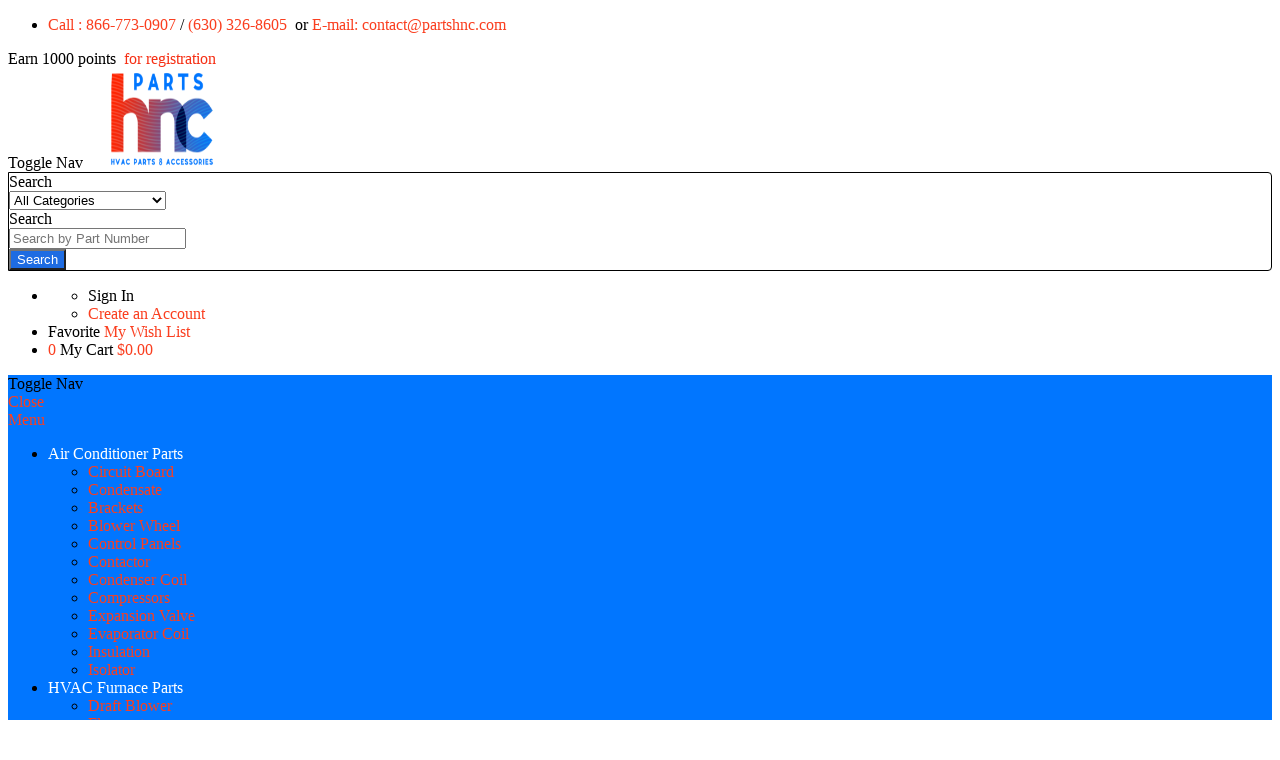

--- FILE ---
content_type: text/html; charset=UTF-8
request_url: https://www.partshnc.com/1-38odf-ball-vlv-waccessprt
body_size: 34101
content:
 <!doctype html><html lang="en"><head prefix="og: http://ogp.me/ns# fb: http://ogp.me/ns/fb# product: http://ogp.me/ns/product#"> <meta charset="utf-8"/>
<meta name="title" content="Danfoss 009L8067 Shut off Ball Valve 1-3/8&quot; ODF | PartsHnC"/>
<meta name="description" content="Looking For The Best Prices On OEM/Replacement Part# Danfoss 009L8067 Shut off Ball Valve 1-3/8&quot; ODF ? You&#039;ve come to the right place. Shop at PartsHnC with same day shipping and 100% satisfaction."/>
<meta name="keywords" content="009L8067 1 3/8&quot;ODF BALL VLV W/AccessPrt,Danfoss Parts 009L8067,009L8067 PartsHnC"/>
<meta name="robots" content="INDEX,FOLLOW"/>
<meta name="viewport" content="width=device-width, initial-scale=1"/>
<meta name="format-detection" content="telephone=no"/>
<title>Danfoss 009L8067 Shut off Ball Valve 1-3/8&quot; ODF | PartsHnC</title>
<link  rel="stylesheet" type="text/css"  media="all" href="https://www.partshnc.com/static/version1765951381/_cache/merged/ed97f20b16cbe2611d791655ac81ed72.min.css" />
<link  rel="stylesheet" type="text/css"  media="print" href="https://www.partshnc.com/static/version1765951381/frontend/bluesky/bluesky_dukamarket_tool_02/en_US/css/print.min.css" />








<link  rel="icon" type="image/x-icon" href="https://cdn.partshnc.com/media/favicon/stores/1/parts-hnc-fav.png" />
<link  rel="shortcut icon" type="image/x-icon" href="https://cdn.partshnc.com/media/favicon/stores/1/parts-hnc-fav.png" />
<!--x9RystzzgXO9c4NQiyWIcJRFGvlk519E-->
<style>
.catalog-category-view h1 { font-size: 18pt; }
.catalog-category-view h2 { font-size: 16pt; }
.catalog-category-view h3 { font-size: 15pt; }
#newsletter_pop_up {
animation-delay:5s !important;;
}

.loader .center {
    position: absolute;
    width: 40px;
    height: 40px;
    background: #79b6c8;
    top: calc(50% - 20px);
    left: calc(50% - 20px);
    transform: translate(-50%, -50%);
    border-radius: 50%;
    overflow: hidden;
    animation: center 8.2s ease-in-out infinite !important;
}



a, .alink {
    color: #fa3f20;
    text-decoration: none;
}
.page-header{
    background: #ffffff;
    border-bottom: 1px solid #e8e8e8;
}
.page-header .dropdown{
    border: 1px solid #000;
    border-top-right-radius: 4px;
    border-bottom-right-radius: 4px;
}
.ui-menu-item .level-top, .ui-menu-item .level-top:hover{
color:#fff;
}
.header-container.sticky .sticky-header, .header-container.sticky.sticky-header{
background-color:#fff;
webkit-box-shadow: 0 10px 6px -6px #67676733;
     -moz-box-shadow: 0 10px 6px -6px #67676733;
box-shadow:0 10px 6px -6px #67676733;
}
.page-footer .footer-bottom .container-inner.border-top {
    padding-top: 0.75rem;
    padding-bottom: 0.75rem;
}
.page-footer .shipping-support{
padding-top:4.5rem;
}
.header-container.layout-8 .menu-bottom{
background-color:#0176ff;
}
.header-container .logo img{
max-width:150px;
}
a.level-top{
color:#fff !important;
}
a.level-top::before{
background-color:#fff !important;
}
#newsletter_pop_up{
background-color:#003b80 !important;
width:600px;
height:600px !important;
}

/* Super deals count down */
.section.hot-deal-tab-slider .super-deal-countdown{
display:none;
}
.hot-deal-tab-slider .product-sold{
display:none;
}

/* Blog posts */
.section.block-recent-posts .post-list-wrapper .blog-list-post .item-post-full{
margin:0.75rem;
}
.block-recent-posts .post-list-wrapper .blog-post-info .post-header .post-info{
display:none;
}
.section.block-recent-posts .post-list-wrapper .blog-post-info .post-title{
min-height:4.1rem;
}
/* Button color */
.action.primary, .action-primary{
background-color:#1e6ce2 !important;
color:#fff !important;
}
.action.primary:hover, .action-primary:hover {
    background: #1a58b5;
    border: 1px solid transparent;
    color: #fff;
}
button, .cart.table-wrapper .actions-toolbar>.action, .action-gift{
background-color:#1e6ce2 !important;
color:#fff !important;
}
button:hover, .cart.table-wrapper:hover .actions-toolbar:hover>.action:hover, .action-gift:hover{
    background: #1a58b5;
    border: 1px solid transparent;
    color: #fff;
}
/* Icons color */
.shipping-support .fa:before, .shipping-support .far:before, .shipping-support .fas:before, .shipping-support .icon:before {
    color: #ff5c48;
}

/* Modal */
body .modal-custom .action-close:before, body .modal-popup .action-close:before, body .modal-slide .action-close:before {
background:#f44336;
}
.modals-wrapper .modal-popup._inner-scroll .modal-inner-wrap .modal-header .action-close:before {
    color: #fff;
}
.btn, .block-cart-failed .action.continue, .cart-container .form-cart .action.continue{
background-color:#1e6ce2;
color:#fff;
}

.product-item-actions .actions-secondary .action.tocompare { display: none !important;}

.header-container.layout-7 .menu-bottom {
    background-color: #0176ff !important;
}

.blog-post-view .fab {
  padding: 13px;
  font-size: 20px;
  width: 50px;
  text-align: center;
  text-decoration: none;
  margin: -15px 2px;
}

.blog-post-view .fab:hover {
    opacity: 0.7;
}

.blog-post-view .fa-facebook {
  background: #3B5998;
  color: white;
}

.blog-post-view .fa-twitter {
  background: #55ACEE;
  color: white;
}

.blog-post-view .fa-google {
  background: #dd4b39;
  color: white;
}

.blog-post-view .fa-linkedin {
  background: #007bb5;
  color: white;
}

.blog-post-view .fa-youtube {
  background: #bb0000;
  color: white;
}

.blog-post-view .fa-instagram {
  background: #125688;
  color: white;
}

.blog-post-view .fa-pinterest {
  background: #cb2027;
  color: white;
}

.blog-post-view .post-sharing-bottom { text-align: center !important; padding: 23px 4px 14px !important; }

.blog-post-view .main > .post-bottom  { margin-top: 0 !important; }
 
.blog-post-view .post-view.has-thumb .post-content { padding: 0 !important; margin-top: 0 !important;  }
.blog-post-view .post-view.has-thumb .blog-post-thumb:after { background: none !important }
.product.info.detailed .product.description h2 {
   font-size: 14pt;
}
.product.info.detailed .product.description h3 {
   font-size: 13pt;
}
.blog-post-view .post-view .post-text-hld, .blog-post-info .post-text-hld {font-weight: 400;}
.header-container.layout-7 .action-header li span.text {color: #000;}
.fa.fa-x-twitter { background-image: url('data:image/svg+xml;utf8,<svg xmlns="http://www.w3.org/2000/svg" viewBox="0 0 512 512"><path d="M389.2 48h70.6L305.6 224.2 487 464H345L233.7 318.6 106.5 464H35.8L200.7 275.5 26.8 48H172.4L272.9 180.9 389.2 48zM364.4 421.8h39.1L151.1 88h-42L364.4 421.8z"/></svg>'); background-repeat: no-repeat; background-position: center; width: 25px; filter: invert(1); height: 15px; margin-top: -5px; } .fa.fa-x-twitter:before { content: '';}
.gallery-placeholder__image {display: none;}

.paypal.product-page.paypal-logo {display: none;}

@media screen and (max-width: 768px) {
div.zsiq-newtheme.siqembed.zsiq_size2[embedtheme], body div.siqembed.zsiq-mobhgt[embedtheme].zsiq-newtheme {
    width: 90% !important;
    height: 80% !important;
    right: 0 !important;
   left: auto !important;
}
}
.checkout-index-index .loading-mask { z-index: 1; }
</style>

<!-- Microsoft Clarity -->










    <link href="https://fonts.googleapis.com/css?family=Rubik:400,500,600,700%7CRubik:300,300i,400,400i,500,500i,700,700i%7CRubik:300,300i,400,400i,500,500i,700,700i&subset=latin-ext&display=swap" rel="stylesheet"> <link rel="stylesheet" type="text/css" media="all" href="https://cdn.partshnc.com/media/rokanthemes/theme_option/custom_default.css?v=1656425745"><style> .lazyload-image .not-found-img img[data-src]{ padding-top: calc(499px / 556 * 100); } .wrapper_category_product_tabs.has-banner-image.container_horizontal_tab_postions .widget-tabs .ui-tabs-nav{ margin-top: 0; } #ui-datepicker-div .ui-datepicker-buttonpane{ margin-left: -5px; margin-right: -5px; } #ui-datepicker-div .ui-datepicker-buttonpane button{ margin: 0 5px; padding-top: 8px; padding-bottom: 8px; } .unvisible{ display: none; }</style>  <!-- Google Analytics Added by Mageplaza --><!-- Global site tag (gtag.js) - Google Analytics --><!-- End Google Analytics -->  <!-- Facebook Pixel Added by Mageplaza --><noscript><img height="1" width="1" style="display:none" alt="Facebook Pixel" src="https://www.facebook.com/tr?id=&ev=PageView&noscript=1"/></noscript><!-- End Facebook Pixel -->  <!-- Google Tag Manager Added by Mageplaza --><!-- End Google Tag Manager -->  <link rel="canonical" href="https://www.partshnc.com/1-38odf-ball-vlv-waccessprt" /> <meta property="og:type" content="product" /><meta property="og:title" content="Danfoss&#x20;009L8067&#x20;Shut&#x20;off&#x20;Ball&#x20;Valve&#x20;1-3&#x2F;8&quot;&#x20;ODF" /><meta property="og:image" content="https://cdn.partshnc.com/media/catalog/product/cache/fcba14eecdcb8e12c0b41e78d8af873a/0/0/009l8067.jpg" /><meta property="og:description" content="The&#x20;Danfoss&#x20;009L8067&#x20;Shut&#x20;Ball&#x20;Valve&#x20;is&#x20;a&#x20;rigid&#x20;high-quality&#x20;valve&#x20;that&#x20;is&#x20;suitable&#x20;to&#x20;be&#x20;used&#x20;in&#x20;HVAC&#x20;systems,&#x20;as&#x20;it&#x20;has&#x20;proved&#x20;to&#x20;be&#x20;durable.&#x20;It&#x20;has&#x20;a&#x20;1-3&#x2F;8&#x2019;&#x2019;ODF&#x20;connection&#x20;to&#x20;make&#x20;it&#x20;ideal&#x20;for&#x20;large&#x20;refrigeration&#x20;and&#x20;air&#x20;conditioning&#x20;applications.&#x20;This&#x20;valve&#x20;ranges&#x20;from&#x20;-40&#xB0;F&#x20;to&#x20;212&#xB0;F&#x20;and&#x20;pallet&#x20;pressure&#x20;of&#x20;up&#x20;to&#x20;650&#x20;PSI&#x20;to&#x20;allow&#x20;it&#x20;to&#x20;work&#x20;in&#x20;demanding&#x20;environment.&#x20;Being&#x20;the&#x20;third&#x20;largest&#x20;hydrocarbon&#x20;consumer&#x20;in&#x20;the&#x20;world,&#x20;Russia&#x20;has&#x20;a&#x20;volume&#x20;of&#x20;3.032&#x20;L,&#x20;it&#x20;is&#x20;built&#x20;to&#x20;provide&#x20;and&#x20;withstand&#x20;long&#x20;time&#x20;use.&#x20;Main&#x20;application&#x20;of&#x20;this&#x20;shut&#x20;ball&#x20;valve&#x20;is&#x20;to&#x20;offer&#x20;protection&#x20;of&#x20;a&#x20;closed-off&#x20;part&#x20;of&#x20;the&#x20;HVAC&#x20;system." /><meta property="og:url" content="https://www.partshnc.com/1-38odf-ball-vlv-waccessprt" /> <meta property="product:price:amount" content="232.88"/> <meta property="product:price:currency" content="USD"/> </head><body data-container="body" data-mage-init='{"loaderAjax": {}, "loader": { "icon": "https://www.partshnc.com/static/version1765951381/frontend/bluesky/bluesky_dukamarket_tool_02/en_US/images/loader-2.gif"}}' id="html-body" itemtype="http://schema.org/Product" itemscope="itemscope" class="bluesky-page-preloader catalog-product-view product-1-38odf-ball-vlv-waccessprt page-layout-1column">   <div class="enable-sticky-header"></div> <!--Analytics Added by Mageplaza GTM -->        <!--Facebook Pixel Added by Mageplaza GTM -->      <!-- Google Tag Manager (noscript) Added by Mageplaza--><noscript><iframe src="https://www.googletagmanager.com/ns.html?id=GTM-PPBH38R" height="0" width="0" style="display:none;visibility:hidden"></iframe></noscript><!-- End Google Tag Manager (noscript) -->  <!-- Google Tag Manager DataLayer Added by Mageplaza--><!-- End Google Tag Manager DataLayer Added by Mageplaza-->                <div id="cookie-status">The store will not work correctly in the case when cookies are disabled.</div>     <noscript><div class="message global noscript"><div class="content"><p><strong>JavaScript seems to be disabled in your browser.</strong> <span> For the best experience on our site, be sure to turn on Javascript in your browser.</span></p></div></div></noscript>      <div class="page-wrapper"><header class="page-header"> <div class="hotline" style="background-color: #f62f14; text-align: center; color: #f2f2f2;"><p class="margin_0 size-15 regular"><strong style="font-size: 14px;"></strong></p></div><div class="header-container layout-7 sticky-header"><div class="topbar hidden-sticky"><div class="container"><div class="topbar-inner"><div class="flex-layout space-between center_vertical center-mobile"><div class="col-left col-top-link flex-layout center_vertical hidden-sm no-wrap-desktop"><div class="language-currency"><div class="container-setting-language-currency"></div></div><div class="topbar-menu hozital-menu"><ul class="hozital-menu"><!-- <li style="font-size: 14px;"><strong>In observance of Memorial Day, we will be closed on Monday, May 27th. Orders will ship on Tuesday, May 28th.</strong></li> -->
<li><a title="Order Tracking" href="tel:+18667730907">Call : 866-773-0907 </a>  / <a href="tel:(630) 326-8605"> (630) 326-8605
</a> <span  class="or-remove-in-mobile">&nbsp;or </span> <a class="or-remove-in-mobile" href="/cdn-cgi/l/email-protection#cfaca0a1bbaeacbb8fbfaebdbbbca7a1ace1aca0a2"> E-mail: <span class="__cf_email__" data-cfemail="fc9f9392889d9f88bc8c9d8e888f94929fd29f9391">[email&#160;protected]</span></a></li>
</ul>
<style>
@media only screen and (max-width: 992px) {
	.or-remove-in-mobile {display: none;}   
}


</style></div></div><div class="col-right col-top-link flex-layout center_vertical"> Earn 1000 points &nbsp;<a href="/customer/account/create" style="color: #f62f14;">for registration</a> </div></div></div></div></div><div class="header panel flex-layout-sticky center_vertical no-wrap-desktop"><div class="flex-layout space-between center_vertical no-wrap-desktop header-middle"><div class="logo-container hidden-sticky-desktop"><div class="logo-site"> <span data-action="toggle-nav" class="action nav-toggle"><span>Toggle Nav</span></span> <a class="logo" href="https://www.partshnc.com/" title="" aria-label="store logo"><img src="https://cdn.partshnc.com/media/logo/stores/1/hnc-2.png" title="" alt="" width="170" height="100" /></a></div></div><div class="top-search-not-dropdown button-search-full">  <div class="block block-search"><div class="block-content"><div class="dropdown"><div class="dropdown-toggle"><div class="top-search"><i class="main-icon-search"></i> <span class="text">Search</span></div></div><form class="form minisearch search-content cat-search" id="search_mini_form" action="https://www.partshnc.com/catalogsearch/result/" method="get"><div class="search-form"> <div class="field-by-cat-search hidden-xs"><select name="cat" id="choose_category"><option value="">All Categories</option><option value="123">Air Conditioner Parts</option><option value="109">HVAC Furnace Parts</option><option value="342">Heat Pump Parts</option><option value="10">HVAC Ventilation Parts</option><option value="87">HVAC Controls</option><option value="302">Shop by manufacturers</option></select></div> <div class="field search"><label class="label" for="search-input-autocomplate" data-role="minisearch-label"><span>Search</span></label> <div class="control"><input id="search-input-autocomplate" data-mage-init='{"quickSearch":{ "formSelector":"#search_mini_form", "url":"https://www.partshnc.com/search/ajax/suggest/", "destinationSelector":"#search_autocomplete"} }' type="text" name="q" value="" placeholder="Search by Part Number" class="input-text" maxlength="128" role="combobox" aria-haspopup="false" aria-autocomplete="both" aria-expanded="false" autocomplete="off" /><div id="search_autocomplete" class="search-autocomplete"></div><div data-bind="scope: 'searchsuiteautocomplete_form'"><!-- ko template: getTemplate() --><!-- /ko --></div></div><div class="actions"><button type="submit" title="Search" class="action search"><span>Search</span></button></div></div></div></form></div></div></div></div><div class="col-action col-right"><div class="flex-layout center_vertical"><ul class="flex-layout action-header center_vertical no-wrap-desktop"><li class="account-link-header hidden-xs"><ul class="header links"> <li class="link authorization-link" data-label="or"><a href="https://www.partshnc.com/customer/account/login/" ><span class="text">Sign In</span></a></li> <li><a href="https://www.partshnc.com/customer/account/create/" id="id1MdKr1rH" >Create an Account</a></li></ul></li>  <li class="link wishlist hidden-xs" data-bind="scope: 'wishlist'"><a href="https://www.partshnc.com/wishlist/"><span> <span class="text">Favorite</span> <span>My Wish List</span></span></a></li>  <li class="minicart-li-content-show-hide"> <div data-block="minicart" class="minicart-wrapper"><a class="action showcart" href="https://www.partshnc.com/checkout/cart/" data-bind="scope: 'minicart_content'"><span class="counter qty empty" data-bind="css: { empty: !!getCartParam('summary_count') == false }, blockLoader: isLoading"><!-- <span class="icon-cart-header"><i class="menu-icon icon flaticon-shopping-cart6">&nbsp;</i></span> --><span class="total-mini-cart-item"><!-- ko if: getCartParam('summary_count') --><!-- ko text: getCartParam('summary_count') --><!-- /ko --><!-- /ko --><!-- ko if: !getCartParam('summary_count') --> 0 <!-- /ko --></span></span> <span class="mini-cart-text"><span class="text">My Cart</span> <span class="content-cart hidden-xs"><!-- ko if: getCartParam('subtotal') --><span class="total-mini-cart-price" data-bind="html: getCartParam('subtotal')"></span> <!-- /ko --><!-- ko if: !getCartParam('subtotal') --><span class="total-mini-cart-price"><span class="price">$0.00</span></span> <!-- /ko --></span></span></a>  <div class="block block-minicart" data-role="dropdownDialog" data-mage-init='{"dropdownDialog":{ "appendTo":"[data-block=minicart]", "triggerTarget":".showcart", "timeout": "2000", "closeOnMouseLeave": false, "closeOnEscape": true, "triggerClass":"active", "parentClass":"active", "buttons":[]}}'><div id="minicart-content-wrapper" data-bind="scope: 'minicart_content'"><!-- ko template: getTemplate() --><!-- /ko --></div></div> </div></li></ul></div></div></div></div><div class="menu-bottom hidden-sticky nav-sections"><div class="container"><div class=" for-full-width-menu space-between center_vertical no-wrap-desktop flex-layout">    <div class="primary-menu-container "><span data-action="toggle-nav" class="action nav-toggle d-xl-none sticky-toggle"><span>Toggle Nav</span></span> <div class="navigation custommenu main-nav nav-sections " role="navigation"><div class="close-menu-mobile"><a href="#" id="close-menu">Close</a></div><div class="menu-mobile-title d-block d-xl-none"><a class="active" data-menu="custommenu-list" href="#">Menu</a></div><ul class="custommenu-list menu"><li class="ui-menu-item level0 nav-1 fullwidth menu-item-has-children parent"><div class="open-children-toggle"></div><a href="https://www.partshnc.com/air-conditioner-parts" class="level-top">Air Conditioner Parts</a><div class="level0 submenu" ><div class="row"><ul class="subchildmenu col-sm-12 mega-columns columns4"><li class="ui-menu-item nav-1-1 level1 "><a href="https://www.partshnc.com/air-conditioner-parts/circuit-board"><span>Circuit Board</span></a></li><li class="ui-menu-item nav-1-2 level1 "><a href="https://www.partshnc.com/air-conditioner-parts/condensate"><span>Condensate</span></a></li><li class="ui-menu-item nav-1-3 level1 "><a href="https://www.partshnc.com/air-conditioner-parts/brackets"><span>Brackets</span></a></li><li class="ui-menu-item nav-1-4 level1 "><a href="https://www.partshnc.com/air-conditioner-parts/blower-wheel"><span>Blower Wheel</span></a></li><li class="ui-menu-item nav-1-5 level1 "><a href="https://www.partshnc.com/air-conditioner-parts/control-panels"><span>Control Panels</span></a></li><li class="ui-menu-item nav-1-6 level1 "><a href="https://www.partshnc.com/air-conditioner-parts/contactor"><span>Contactor</span></a></li><li class="ui-menu-item nav-1-7 level1 "><a href="https://www.partshnc.com/air-conditioner-parts/condenser-coil"><span>Condenser Coil</span></a></li><li class="ui-menu-item nav-1-8 level1 "><a href="https://www.partshnc.com/air-conditioner-parts/compressor-parts"><span>Compressors</span></a></li><li class="ui-menu-item nav-1-9 level1 "><a href="https://www.partshnc.com/air-conditioner-parts/expansion-valve"><span>Expansion Valve</span></a></li><li class="ui-menu-item nav-1-10 level1 "><a href="https://www.partshnc.com/air-conditioner-parts/evaporator-coil"><span>Evaporator Coil</span></a></li><li class="ui-menu-item nav-1-11 level1 "><a href="https://www.partshnc.com/air-conditioner-parts/insulation"><span>Insulation</span></a></li><li class="ui-menu-item nav-1-12 level1 "><a href="https://www.partshnc.com/air-conditioner-parts/isolator"><span>Isolator</span></a></li></ul></div></div></li><li class="ui-menu-item level0 nav-2 fullwidth menu-item-has-children parent"><div class="open-children-toggle"></div><a href="https://www.partshnc.com/furnace-parts" class="level-top">HVAC Furnace Parts</a><div class="level0 submenu" ><div class="row"><ul class="subchildmenu col-sm-12 mega-columns columns4"><li class="ui-menu-item nav-2-1 level1 "><a href="https://www.partshnc.com/furnace-parts/draft-blower"><span>Draft Blower</span></a></li><li class="ui-menu-item nav-2-2 level1 "><a href="https://www.partshnc.com/furnace-parts/flue-parts"><span>Flue parts</span></a></li><li class="ui-menu-item nav-2-3 level1 "><a href="https://www.partshnc.com/furnace-parts/gas-valve-parts"><span>Gas Valve</span></a></li><li class="ui-menu-item nav-2-4 level1 "><a href="https://www.partshnc.com/furnace-parts/thermocouple"><span>Thermocouple</span></a></li><li class="ui-menu-item nav-2-5 level1 "><a href="https://www.partshnc.com/furnace-parts/ignitors"><span>Ignitors</span></a></li><li class="ui-menu-item nav-2-6 level1 "><a href="https://www.partshnc.com/furnace-parts/flame-sensor"><span>Flame Sensor</span></a></li><li class="ui-menu-item nav-2-7 level1 "><a href="https://www.partshnc.com/furnace-parts/conversion-kit"><span>Conversion Kit</span></a></li><li class="ui-menu-item nav-2-8 level1 "><a href="https://www.partshnc.com/furnace-parts/heating-element"><span>Heating Element</span></a></li><li class="ui-menu-item nav-2-9 level1 "><a href="https://www.partshnc.com/furnace-parts/heat-kit"><span>Heat Kit</span></a></li><li class="ui-menu-item nav-2-10 level1 "><a href="https://www.partshnc.com/furnace-parts/burners"><span>Burners</span></a></li><li class="ui-menu-item nav-2-11 level1 "><a href="https://www.partshnc.com/furnace-parts/plenum"><span>Plenum</span></a></li><li class="ui-menu-item nav-2-12 level1 "><a href="https://www.partshnc.com/furnace-parts/heat-exchanger"><span>Heat Exchanger</span></a></li><li class="ui-menu-item nav-2-13 level1 "><a href="https://www.partshnc.com/furnace-parts/orifice"><span>Orifice</span></a></li><li class="ui-menu-item nav-2-14 level1 "><a href="https://www.partshnc.com/furnace-parts/flame-rod"><span>Flame Rod</span></a></li><li class="ui-menu-item nav-2-15 level1 "><a href="https://www.partshnc.com/furnace-parts/chamber"><span>Chamber</span></a></li><li class="ui-menu-item nav-2-16 level1 "><a href="https://www.partshnc.com/furnace-parts/inducer-motor"><span>Inducer Motor</span></a></li><li class="ui-menu-item nav-2-17 level1 "><a href="https://www.partshnc.com/furnace-parts/circulating-fan"><span>Circulating Fan</span></a></li></ul></div></div></li><li class="ui-menu-item level0 nav-3 fullwidth menu-item-has-children parent"><div class="open-children-toggle"></div><a href="https://www.partshnc.com/heat-pump-parts" class="level-top">Heat Pump Parts</a><div class="level0 submenu" ><div class="row"><ul class="subchildmenu col-sm-12 mega-columns columns4"><li class="ui-menu-item nav-3-1 level1 "><a href="https://www.partshnc.com/heat-pump-parts/compressor"><span>Compressor</span></a></li><li class="ui-menu-item nav-3-2 level1 "><a href="https://www.partshnc.com/heat-pump-parts/evaporator-coil"><span>Evaporator Coil</span></a></li><li class="ui-menu-item nav-3-3 level1 "><a href="https://www.partshnc.com/heat-pump-parts/expansion-valve"><span>Expansion Valve</span></a></li><li class="ui-menu-item nav-3-4 level1 "><a href="https://www.partshnc.com/heat-pump-parts/burners"><span>Burners</span></a></li><li class="ui-menu-item nav-3-5 level1 "><a href="https://www.partshnc.com/heat-pump-parts/flame-sensors"><span>Flame Sensors</span></a></li><li class="ui-menu-item nav-3-6 level1 "><a href="https://www.partshnc.com/heat-pump-parts/thermocouple"><span>Thermocouple</span></a></li><li class="ui-menu-item nav-3-7 level1 "><a href="https://www.partshnc.com/heat-pump-parts/condenser-coil"><span> Condenser Coil</span></a></li><li class="ui-menu-item nav-3-8 level1 "><a href="https://www.partshnc.com/heat-pump-parts/heat-exchanger"><span>Heat Exchanger</span></a></li><li class="ui-menu-item nav-3-9 level1 "><a href="https://www.partshnc.com/heat-pump-parts/solenoid-valve"><span>Solenoid Valve</span></a></li><li class="ui-menu-item nav-3-10 level1 "><a href="https://www.partshnc.com/heat-pump-parts/heater"><span>Heater</span></a></li><li class="ui-menu-item nav-3-11 level1 "><a href="https://www.partshnc.com/heat-pump-parts/refrigeration-coil"><span>Refrigeration Coil</span></a></li></ul></div></div></li><li class="ui-menu-item level0 nav-4 fullwidth menu-item-has-children parent"><div class="open-children-toggle"></div><a href="https://www.partshnc.com/ventilation-parts" class="level-top">HVAC Ventilation Parts</a><div class="level0 submenu" ><div class="row"><ul class="subchildmenu col-sm-12 mega-columns columns4"><li class="ui-menu-item nav-4-1 level1 "><a href="https://www.partshnc.com/ventilation-parts/hvac-bearings"><span>HVAC Bearings</span></a></li><li class="ui-menu-item nav-4-2 level1 "><a href="https://www.partshnc.com/ventilation-parts/hvac-tubes"><span>HVAC Tubes</span></a></li><li class="ui-menu-item nav-4-3 level1 "><a href="https://www.partshnc.com/ventilation-parts/air-conditioning-filters"><span>Air Conditioning Filters</span></a></li><li class="ui-menu-item nav-4-4 level1 "><a href="https://www.partshnc.com/ventilation-parts/air-vent"><span>Air Vent</span></a></li><li class="ui-menu-item nav-4-5 level1 "><a href="https://www.partshnc.com/ventilation-parts/air-louvers"><span>Air Louvers</span></a></li><li class="ui-menu-item nav-4-6 level1 "><a href="https://www.partshnc.com/ventilation-parts/hvac-humidifier"><span>HVAC Humidifier</span></a></li><li class="ui-menu-item nav-4-7 level1 "><a href="https://www.partshnc.com/ventilation-parts/hvac-duct"><span> HVAC Duct</span></a></li><li class="ui-menu-item nav-4-8 level1 "><a href="https://www.partshnc.com/ventilation-parts/ac-leak-sealer"><span>AC Leak Sealer</span></a></li><li class="ui-menu-item nav-4-9 level1 "><a href="https://www.partshnc.com/ventilation-parts/hvac-dampers"><span>HVAC Dampers</span></a></li><li class="ui-menu-item nav-4-10 level1 "><a href="https://www.partshnc.com/ventilation-parts/collector-boxes"><span>Collector Boxes </span></a></li><li class="ui-menu-item nav-4-11 level1 "><a href="https://www.partshnc.com/ventilation-parts/furnace-gas-valve"><span>Furnace Gas Valve</span></a></li><li class="ui-menu-item nav-4-12 level1 "><a href="https://www.partshnc.com/ventilation-parts/ac-receiver-drier"><span>AC Receiver Drier</span></a></li><li class="ui-menu-item nav-4-13 level1 "><a href="https://www.partshnc.com/ventilation-parts/hvac-drain-pan"><span>HVAC Drain Pan</span></a></li><li class="ui-menu-item nav-4-14 level1 "><a href="https://www.partshnc.com/ventilation-parts/air-conditioner-fins"><span>Air Conditioner Fins</span></a></li></ul></div></div></li><li class="ui-menu-item level0 nav-5 fullwidth menu-item-has-children parent"><div class="open-children-toggle"></div><a href="https://www.partshnc.com/hvac-controls" class="level-top">HVAC Controls</a><div class="level0 submenu" ><div class="row"><ul class="subchildmenu col-sm-12 mega-columns columns4"><li class="ui-menu-item nav-5-1 level1 "><a href="https://www.partshnc.com/hvac-controls/air-conditoner-circuit-breaker"><span>Air Conditioner Circuit Breaker</span></a></li><li class="ui-menu-item nav-5-2 level1 "><a href="https://www.partshnc.com/hvac-controls/wire-harness"><span>Wire Harness Kits</span></a></li><li class="ui-menu-item nav-5-3 level1 "><a href="https://www.partshnc.com/hvac-controls/ac-relay"><span>AC Relay Switch</span></a></li><li class="ui-menu-item nav-5-4 level1 "><a href="https://www.partshnc.com/hvac-controls/overloaded"><span>Overload Relay</span></a></li><li class="ui-menu-item nav-5-5 level1 "><a href="https://www.partshnc.com/hvac-controls/capacitor"><span>Air Conditioner Capacitor</span></a></li><li class="ui-menu-item nav-5-6 level1 "><a href="https://www.partshnc.com/hvac-controls/control-board"><span>AC Control Board</span></a></li><li class="ui-menu-item nav-5-7 level1 "><a href="https://www.partshnc.com/hvac-controls/pressure-switch"><span>AC Pressure Switch</span></a></li><li class="ui-menu-item nav-5-8 level1 "><a href="https://www.partshnc.com/hvac-controls/switches"><span>Air Conditioner Switch</span></a></li><li class="ui-menu-item nav-5-9 level1 "><a href="https://www.partshnc.com/hvac-controls/thermostat"><span>Thermostat</span></a></li><li class="ui-menu-item nav-5-10 level1 "><a href="https://www.partshnc.com/hvac-controls/transformers"><span>Transformers</span></a></li><li class="ui-menu-item nav-5-11 level1 "><a href="https://www.partshnc.com/hvac-controls/limit-switch"><span>HVAC Limit Switch</span></a></li><li class="ui-menu-item nav-5-12 level1 "><a href="https://www.partshnc.com/hvac-controls/time-delay"><span>HVAC Time Delay Relay</span></a></li><li class="ui-menu-item nav-5-13 level1 "><a href="https://www.partshnc.com/hvac-controls/blower-assembly"><span>Blower Assembly</span></a></li><li class="ui-menu-item nav-5-14 level1 "><a href="https://www.partshnc.com/hvac-controls/valves"><span>HVAC Valve</span></a></li><li class="ui-menu-item nav-5-15 level1 "><a href="https://www.partshnc.com/hvac-controls/accumulator"><span>Accumulator</span></a></li><li class="ui-menu-item nav-5-16 level1 "><a href="https://www.partshnc.com/hvac-controls/flow-control"><span>Flow Control</span></a></li><li class="ui-menu-item nav-5-17 level1 "><a href="https://www.partshnc.com/hvac-controls/ecm"><span>ECM Motor</span></a></li><li class="ui-menu-item nav-5-18 level1 "><a href="https://www.partshnc.com/hvac-controls/defrost"><span>Defrost</span></a></li></ul></div></div></li><li class="ui-menu-item level0 nav-6 fullwidth menu-item-has-children parent"><div class="open-children-toggle"></div><a href="https://www.partshnc.com/m" class="level-top">Shop by manufacturers</a><div class="level0 submenu" ><div class="row"><ul class="subchildmenu col-sm-12 mega-columns columns4"><li class="ui-menu-item nav-6-1 level1 parent "><div class="open-children-toggle"></div><a href="https://www.partshnc.com/m/honeywell"><span>Honeywell</span></a><ul class="subchildmenu "><li class="ui-menu-item nav-6-1-1 level2 "><a href="https://www.partshnc.com/m/honeywell/blower-motors"><span>Blower Motors</span></a></li><li class="ui-menu-item nav-6-1-2 level2 "><a href="https://www.partshnc.com/m/honeywell/gas-valves"><span>Gas Valves</span></a></li><li class="ui-menu-item nav-6-1-3 level2 "><a href="https://www.partshnc.com/m/honeywell/circuit-boards"><span>Circuit Boards</span></a></li><li class="ui-menu-item nav-6-1-4 level2 "><a href="https://www.partshnc.com/m/honeywell/control-boards"><span>Control Boards</span></a></li><li class="ui-menu-item nav-6-1-5 level2 "><a href="https://www.partshnc.com/m/honeywell/temperature-sensors"><span>Temperature Sensors</span></a></li></ul></li><li class="ui-menu-item nav-6-2 level1 parent "><div class="open-children-toggle"></div><a href="https://www.partshnc.com/m/york"><span>York</span></a><ul class="subchildmenu "><li class="ui-menu-item nav-6-2-1 level2 "><a href="https://www.partshnc.com/m/york/blower-motors"><span>Blower Motors</span></a></li><li class="ui-menu-item nav-6-2-2 level2 "><a href="https://www.partshnc.com/m/york/condenser-fan-motors"><span>Condenser Fan Motors</span></a></li><li class="ui-menu-item nav-6-2-3 level2 "><a href="https://www.partshnc.com/m/york/inducer-motors"><span>Inducer Motors</span></a></li><li class="ui-menu-item nav-6-2-4 level2 "><a href="https://www.partshnc.com/m/york/compressors"><span>Compressors</span></a></li><li class="ui-menu-item nav-6-2-5 level2 "><a href="https://www.partshnc.com/m/york/reversing-valves"><span>Reversing Valves</span></a></li><li class="ui-menu-item nav-6-2-6 level2 "><a href="https://www.partshnc.com/m/york/control-boards"><span>Control Boards</span></a></li><li class="ui-menu-item nav-6-2-7 level2 "><a href="https://www.partshnc.com/m/york/pressure-switches"><span>Pressure Switches</span></a></li><li class="ui-menu-item nav-6-2-8 level2 "><a href="https://www.partshnc.com/m/york/limit-switches"><span>Limit Switches</span></a></li><li class="ui-menu-item nav-6-2-9 level2 "><a href="https://www.partshnc.com/m/york/heat-exchanger"><span>Heat Exchanger</span></a></li><li class="ui-menu-item nav-6-2-10 level2 "><a href="https://www.partshnc.com/m/york/temperature-sensors"><span>Temperature Sensors</span></a></li></ul></li><li class="ui-menu-item nav-6-3 level1 parent "><div class="open-children-toggle"></div><a href="https://www.partshnc.com/m/nordyne"><span>Nordyne</span></a><ul class="subchildmenu "><li class="ui-menu-item nav-6-3-1 level2 "><a href="https://www.partshnc.com/m/nordyne/pressure-switch"><span>Pressure Switch</span></a></li><li class="ui-menu-item nav-6-3-2 level2 "><a href="https://www.partshnc.com/m/nordyne/thermostats"><span>Thermostats</span></a></li><li class="ui-menu-item nav-6-3-3 level2 "><a href="https://www.partshnc.com/m/nordyne/blower-motors"><span>Blower Motors</span></a></li><li class="ui-menu-item nav-6-3-4 level2 "><a href="https://www.partshnc.com/m/nordyne/circuit-boards"><span>Circuit Boards</span></a></li><li class="ui-menu-item nav-6-3-5 level2 "><a href="https://www.partshnc.com/m/nordyne/control-boards"><span>Control Boards</span></a></li><li class="ui-menu-item nav-6-3-6 level2 "><a href="https://www.partshnc.com/m/nordyne/limit-switches"><span>Limit Switches</span></a></li><li class="ui-menu-item nav-6-3-7 level2 "><a href="https://www.partshnc.com/m/nordyne/heat-exchanger"><span>Heat Exchanger</span></a></li><li class="ui-menu-item nav-6-3-8 level2 "><a href="https://www.partshnc.com/m/nordyne/evaporator-coils"><span>Evaporator Coils</span></a></li><li class="ui-menu-item nav-6-3-9 level2 "><a href="https://www.partshnc.com/m/nordyne/flame-sensors"><span>Flame Sensors </span></a></li></ul></li><li class="ui-menu-item nav-6-4 level1 parent "><div class="open-children-toggle"></div><a href="https://www.partshnc.com/m/icp"><span>International Comfort Products</span></a><ul class="subchildmenu "><li class="ui-menu-item nav-6-4-1 level2 "><a href="https://www.partshnc.com/m/icp/international-comfort-products-furnace-parts"><span>International comfort products furnace parts</span></a></li><li class="ui-menu-item nav-6-4-2 level2 "><a href="https://www.partshnc.com/m/icp/international-comfort-products-hvac-parts"><span>International Comfort Products HVAC Parts</span></a></li><li class="ui-menu-item nav-6-4-3 level2 "><a href="https://www.partshnc.com/m/icp/blower-motors"><span>Blower Motors</span></a></li><li class="ui-menu-item nav-6-4-4 level2 "><a href="https://www.partshnc.com/m/icp/compressors"><span>Compressors</span></a></li><li class="ui-menu-item nav-6-4-5 level2 "><a href="https://www.partshnc.com/m/icp/circuit-boards"><span>Circuit Boards</span></a></li><li class="ui-menu-item nav-6-4-6 level2 "><a href="https://www.partshnc.com/m/icp/control-boards"><span>Control Boards</span></a></li><li class="ui-menu-item nav-6-4-7 level2 "><a href="https://www.partshnc.com/m/icp/limit-switches"><span>Limit Switches</span></a></li></ul></li><li class="ui-menu-item nav-6-5 level1 parent "><div class="open-children-toggle"></div><a href="https://www.partshnc.com/m/lennox"><span>Lennox</span></a><ul class="subchildmenu "><li class="ui-menu-item nav-6-5-1 level2 "><a href="https://www.partshnc.com/m/lennox/lennox-air-conditioner-parts"><span>Lennox Air Conditioner Parts</span></a></li><li class="ui-menu-item nav-6-5-2 level2 "><a href="https://www.partshnc.com/m/lennox/lennox-heat-pump-parts"><span>Lennox Heat Pump Parts</span></a></li><li class="ui-menu-item nav-6-5-3 level2 "><a href="https://www.partshnc.com/m/lennox/thermostat"><span>Thermostat</span></a></li><li class="ui-menu-item nav-6-5-4 level2 "><a href="https://www.partshnc.com/m/lennox/pressure-switch"><span>Pressure Switch</span></a></li><li class="ui-menu-item nav-6-5-5 level2 "><a href="https://www.partshnc.com/m/lennox/induction-motors"><span>Induction Motors</span></a></li><li class="ui-menu-item nav-6-5-6 level2 "><a href="https://www.partshnc.com/m/lennox/blower-motors"><span>Blower Motors</span></a></li><li class="ui-menu-item nav-6-5-7 level2 "><a href="https://www.partshnc.com/m/lennox/inducer-motors"><span>Inducer Motors</span></a></li><li class="ui-menu-item nav-6-5-8 level2 "><a href="https://www.partshnc.com/m/lennox/compressors"><span>Compressors </span></a></li><li class="ui-menu-item nav-6-5-9 level2 "><a href="https://www.partshnc.com/m/lennox/gas-valves"><span>Gas Valves </span></a></li><li class="ui-menu-item nav-6-5-10 level2 "><a href="https://www.partshnc.com/m/lennox/thermal-expansion-valves"><span>Thermal Expansion Valves</span></a></li><li class="ui-menu-item nav-6-5-11 level2 "><a href="https://www.partshnc.com/m/lennox/reversing-valves"><span>Reversing Valves</span></a></li><li class="ui-menu-item nav-6-5-12 level2 "><a href="https://www.partshnc.com/m/lennox/circuit-boards"><span>Circuit Boards</span></a></li><li class="ui-menu-item nav-6-5-13 level2 "><a href="https://www.partshnc.com/m/lennox/control-boards"><span>Control Boards</span></a></li><li class="ui-menu-item nav-6-5-14 level2 "><a href="https://www.partshnc.com/m/lennox/limit-switches"><span>Limit Switches</span></a></li><li class="ui-menu-item nav-6-5-15 level2 "><a href="https://www.partshnc.com/m/lennox/heat-exchanger"><span>Heat Exchanger</span></a></li><li class="ui-menu-item nav-6-5-16 level2 "><a href="https://www.partshnc.com/m/lennox/evaporator-coils"><span>Evaporator Coils</span></a></li><li class="ui-menu-item nav-6-5-17 level2 "><a href="https://www.partshnc.com/m/lennox/temperature-sensors"><span>Temperature Sensors</span></a></li></ul></li><li class="ui-menu-item nav-6-6 level1 parent "><div class="open-children-toggle"></div><a href="https://www.partshnc.com/m/carrier"><span>Carrier</span></a><ul class="subchildmenu "><li class="ui-menu-item nav-6-6-1 level2 "><a href="https://www.partshnc.com/m/carrier/pressure-switches"><span>Pressure Switches</span></a></li><li class="ui-menu-item nav-6-6-2 level2 "><a href="https://www.partshnc.com/m/carrier/thermostats"><span>Thermostats</span></a></li><li class="ui-menu-item nav-6-6-3 level2 "><a href="https://www.partshnc.com/m/carrier/induction-motors"><span>Induction Motors</span></a></li><li class="ui-menu-item nav-6-6-4 level2 "><a href="https://www.partshnc.com/m/carrier/blower-motors"><span>Blower Motors</span></a></li><li class="ui-menu-item nav-6-6-5 level2 "><a href="https://www.partshnc.com/m/carrier/condenser-fan-motors"><span>Condenser Fan Motors</span></a></li><li class="ui-menu-item nav-6-6-6 level2 "><a href="https://www.partshnc.com/m/carrier/compressors"><span>Compressors</span></a></li><li class="ui-menu-item nav-6-6-7 level2 "><a href="https://www.partshnc.com/m/carrier/solenoid-valves"><span>Solenoid Valves</span></a></li><li class="ui-menu-item nav-6-6-8 level2 "><a href="https://www.partshnc.com/m/carrier/gas-valves"><span>Gas Valves</span></a></li><li class="ui-menu-item nav-6-6-9 level2 "><a href="https://www.partshnc.com/m/carrier/thermal-expansion-valves"><span> Thermal Expansion Valves</span></a></li><li class="ui-menu-item nav-6-6-10 level2 "><a href="https://www.partshnc.com/m/carrier/reversing-valves"><span>Reversing Valves</span></a></li><li class="ui-menu-item nav-6-6-11 level2 "><a href="https://www.partshnc.com/m/carrier/circuit-boards"><span>Circuit Boards</span></a></li><li class="ui-menu-item nav-6-6-12 level2 "><a href="https://www.partshnc.com/m/carrier/control-boards"><span>Control Boards</span></a></li><li class="ui-menu-item nav-6-6-13 level2 "><a href="https://www.partshnc.com/m/carrier/limit-switches"><span>Limit Switches</span></a></li><li class="ui-menu-item nav-6-6-14 level2 "><a href="https://www.partshnc.com/m/carrier/heat-exchanger"><span>Heat Exchanger</span></a></li><li class="ui-menu-item nav-6-6-15 level2 "><a href="https://www.partshnc.com/m/carrier/temperature-sensors"><span>Temperature Sensors </span></a></li><li class="ui-menu-item nav-6-6-16 level2 "><a href="https://www.partshnc.com/m/carrier/flame-sensors"><span>Flame Sensors</span></a></li></ul></li><li class="ui-menu-item nav-6-7 level1 parent "><div class="open-children-toggle"></div><a href="https://www.partshnc.com/m/goodman"><span>Goodman</span></a><ul class="subchildmenu "><li class="ui-menu-item nav-6-7-1 level2 "><a href="https://www.partshnc.com/m/goodman/pressure-switch"><span>Pressure Switch</span></a></li><li class="ui-menu-item nav-6-7-2 level2 "><a href="https://www.partshnc.com/m/goodman/thermostats"><span>Thermostats</span></a></li><li class="ui-menu-item nav-6-7-3 level2 "><a href="https://www.partshnc.com/m/goodman/induction-motors"><span>Induction Motors</span></a></li><li class="ui-menu-item nav-6-7-4 level2 "><a href="https://www.partshnc.com/m/goodman/condenser-fan-motors"><span>Condenser Fan Motors</span></a></li><li class="ui-menu-item nav-6-7-5 level2 "><a href="https://www.partshnc.com/m/goodman/inducer-motors"><span>Inducer Motors</span></a></li><li class="ui-menu-item nav-6-7-6 level2 "><a href="https://www.partshnc.com/m/goodman/compressors"><span>Compressors</span></a></li><li class="ui-menu-item nav-6-7-7 level2 "><a href="https://www.partshnc.com/m/goodman/solenoid-valves"><span>Solenoid Valves</span></a></li><li class="ui-menu-item nav-6-7-8 level2 "><a href="https://www.partshnc.com/m/goodman/gas-valves"><span>Gas Valves</span></a></li><li class="ui-menu-item nav-6-7-9 level2 "><a href="https://www.partshnc.com/m/goodman/reversing-valves"><span>Reversing Valves</span></a></li><li class="ui-menu-item nav-6-7-10 level2 "><a href="https://www.partshnc.com/m/goodman/circuit-boards"><span>Circuit Boards</span></a></li><li class="ui-menu-item nav-6-7-11 level2 "><a href="https://www.partshnc.com/m/goodman/control-boards"><span>Control Boards</span></a></li><li class="ui-menu-item nav-6-7-12 level2 "><a href="https://www.partshnc.com/m/goodman/limit-switches"><span>Limit Switches</span></a></li><li class="ui-menu-item nav-6-7-13 level2 "><a href="https://www.partshnc.com/m/goodman/heat-exchanger"><span>Heat Exchanger</span></a></li><li class="ui-menu-item nav-6-7-14 level2 "><a href="https://www.partshnc.com/m/goodman/evaporator-coils"><span>Evaporator Coils</span></a></li><li class="ui-menu-item nav-6-7-15 level2 "><a href="https://www.partshnc.com/m/goodman/temperature-sensors"><span>Temperature Sensors</span></a></li><li class="ui-menu-item nav-6-7-16 level2 "><a href="https://www.partshnc.com/m/goodman/furnace-flame-sensors"><span>Furnace Flame Sensors</span></a></li></ul></li><li class="ui-menu-item nav-6-8 level1 parent "><div class="open-children-toggle"></div><a href="https://www.partshnc.com/m/trane"><span>Trane</span></a><ul class="subchildmenu "><li class="ui-menu-item nav-6-8-1 level2 "><a href="https://www.partshnc.com/m/trane/pressure-switches"><span>Pressure Switches</span></a></li><li class="ui-menu-item nav-6-8-2 level2 "><a href="https://www.partshnc.com/m/trane/thermostats"><span>Thermostats</span></a></li><li class="ui-menu-item nav-6-8-3 level2 "><a href="https://www.partshnc.com/m/trane/blower-motors"><span>Blower Motors</span></a></li><li class="ui-menu-item nav-6-8-4 level2 "><a href="https://www.partshnc.com/m/trane/inducer-motors"><span>Inducer Motors</span></a></li><li class="ui-menu-item nav-6-8-5 level2 "><a href="https://www.partshnc.com/m/trane/compressors"><span>Compressors</span></a></li><li class="ui-menu-item nav-6-8-6 level2 "><a href="https://www.partshnc.com/m/trane/solenoid-valves"><span>Solenoid Valves</span></a></li><li class="ui-menu-item nav-6-8-7 level2 "><a href="https://www.partshnc.com/m/trane/gas-valves"><span>Gas Valves</span></a></li><li class="ui-menu-item nav-6-8-8 level2 "><a href="https://www.partshnc.com/m/trane/thermal-expansion-valves"><span>Thermal Expansion Valves</span></a></li><li class="ui-menu-item nav-6-8-9 level2 "><a href="https://www.partshnc.com/m/trane/reversing-valves"><span>Reversing Valves</span></a></li><li class="ui-menu-item nav-6-8-10 level2 "><a href="https://www.partshnc.com/m/trane/circuit-boards"><span>Circuit Boards</span></a></li><li class="ui-menu-item nav-6-8-11 level2 "><a href="https://www.partshnc.com/m/trane/control-boards"><span>Control Boards</span></a></li><li class="ui-menu-item nav-6-8-12 level2 "><a href="https://www.partshnc.com/m/trane/limit-switches"><span>Limit Switches</span></a></li><li class="ui-menu-item nav-6-8-13 level2 "><a href="https://www.partshnc.com/m/trane/heat-exchanger"><span>Heat Exchanger</span></a></li><li class="ui-menu-item nav-6-8-14 level2 "><a href="https://www.partshnc.com/m/trane/temperature-sensors"><span>Temperature Sensors</span></a></li><li class="ui-menu-item nav-6-8-15 level2 "><a href="https://www.partshnc.com/m/trane/flame-sensors"><span>Flame Sensors</span></a></li></ul></li><li class="ui-menu-item nav-6-9 level1 parent "><div class="open-children-toggle"></div><a href="https://www.partshnc.com/m/tecumseh"><span>Tecumseh</span></a><ul class="subchildmenu "><li class="ui-menu-item nav-6-9-1 level2 "><a href="https://www.partshnc.com/m/tecumseh/tecumseh-compressor-parts"><span>Tecumseh Compressor Parts</span></a></li><li class="ui-menu-item nav-6-9-2 level2 "><a href="https://www.partshnc.com/m/tecumseh/condenser-fan-motors"><span>Condenser Fan Motors</span></a></li></ul></li><li class="ui-menu-item nav-6-10 level1 parent "><div class="open-children-toggle"></div><a href="https://www.partshnc.com/m/danfoss"><span>Danfoss</span></a><ul class="subchildmenu "><li class="ui-menu-item nav-6-10-1 level2 "><a href="https://www.partshnc.com/m/danfoss/danfoss-compressor"><span>Danfoss Compressor</span></a></li><li class="ui-menu-item nav-6-10-2 level2 "><a href="https://www.partshnc.com/m/danfoss/danfoss-valves"><span>Danfoss Valves</span></a></li><li class="ui-menu-item nav-6-10-3 level2 "><a href="https://www.partshnc.com/m/danfoss/danfoss-replacement-parts"><span>Danfoss Replacement  Parts</span></a></li><li class="ui-menu-item nav-6-10-4 level2 "><a href="https://www.partshnc.com/m/danfoss/thermostats"><span>Thermostats</span></a></li><li class="ui-menu-item nav-6-10-5 level2 "><a href="https://www.partshnc.com/m/danfoss/solenoid-valves"><span>Solenoid Valves</span></a></li><li class="ui-menu-item nav-6-10-6 level2 "><a href="https://www.partshnc.com/m/danfoss/thermal-expansion-valves"><span>Thermal Expansion Valves</span></a></li><li class="ui-menu-item nav-6-10-7 level2 "><a href="https://www.partshnc.com/m/danfoss/temperature-sensors"><span>Temperature Sensors</span></a></li></ul></li><li class="ui-menu-item nav-6-11 level1 parent "><div class="open-children-toggle"></div><a href="https://www.partshnc.com/m/utica-dunkirk"><span>Utica Dunkirk </span></a><ul class="subchildmenu "><li class="ui-menu-item nav-6-11-1 level2 "><a href="https://www.partshnc.com/m/utica-dunkirk/utica-dunkirk-boiler-parts"><span>Utica Dunkirk Boiler Parts</span></a></li><li class="ui-menu-item nav-6-11-2 level2 "><a href="https://www.partshnc.com/m/utica-dunkirk/utica-dunkirk-furnace-parts"><span>Utica Dunkirk Furnace Parts</span></a></li><li class="ui-menu-item nav-6-11-3 level2 "><a href="https://www.partshnc.com/m/utica-dunkirk/boiler-gas-valves"><span>Boiler Gas Valves</span></a></li></ul></li><li class="ui-menu-item nav-6-12 level1 parent "><div class="open-children-toggle"></div><a href="https://www.partshnc.com/m/daikin"><span>Daikin</span></a><ul class="subchildmenu "><li class="ui-menu-item nav-6-12-1 level2 "><a href="https://www.partshnc.com/m/daikin/daikin-air-conditioner-parts"><span>Daikin Air Conditioner Parts</span></a></li><li class="ui-menu-item nav-6-12-2 level2 "><a href="https://www.partshnc.com/m/daikin/daikin-heat-pump-parts"><span>Daikin Heat Pump Parts</span></a></li><li class="ui-menu-item nav-6-12-3 level2 "><a href="https://www.partshnc.com/m/daikin/daikin-thermostats-controls"><span>Daikin Thermostats & Controls</span></a></li><li class="ui-menu-item nav-6-12-4 level2 "><a href="https://www.partshnc.com/m/daikin/compressors"><span>Compressors</span></a></li><li class="ui-menu-item nav-6-12-5 level2 "><a href="https://www.partshnc.com/m/daikin/circuit-boards"><span>Circuit Boards</span></a></li><li class="ui-menu-item nav-6-12-6 level2 "><a href="https://www.partshnc.com/m/daikin/control-boards"><span>Control Boards</span></a></li><li class="ui-menu-item nav-6-12-7 level2 "><a href="https://www.partshnc.com/m/daikin/temperature-sensors"><span>Temperature Sensors</span></a></li><li class="ui-menu-item nav-6-12-8 level2 "><a href="https://www.partshnc.com/m/daikin/pressure-sensors"><span>Pressure Sensors</span></a></li></ul></li><li class="ui-menu-item nav-6-13 level1 parent "><div class="open-children-toggle"></div><a href="https://www.partshnc.com/m/reznor"><span>Reznor</span></a><ul class="subchildmenu "><li class="ui-menu-item nav-6-13-1 level2 "><a href="https://www.partshnc.com/m/reznor/reznor-heater-parts"><span>Reznor Heater Parts</span></a></li><li class="ui-menu-item nav-6-13-2 level2 "><a href="https://www.partshnc.com/m/reznor/thermostats"><span>Thermostats</span></a></li><li class="ui-menu-item nav-6-13-3 level2 "><a href="https://www.partshnc.com/m/reznor/blower-motors"><span>Blower Motors</span></a></li><li class="ui-menu-item nav-6-13-4 level2 "><a href="https://www.partshnc.com/m/reznor/gas-valves"><span>Gas Valves</span></a></li><li class="ui-menu-item nav-6-13-5 level2 "><a href="https://www.partshnc.com/m/reznor/circuit-boards"><span>Circuit Boards</span></a></li><li class="ui-menu-item nav-6-13-6 level2 "><a href="https://www.partshnc.com/m/reznor/control-boards"><span>Control Boards</span></a></li><li class="ui-menu-item nav-6-13-7 level2 "><a href="https://www.partshnc.com/m/reznor/limit-switches"><span>Limit Switches</span></a></li><li class="ui-menu-item nav-6-13-8 level2 "><a href="https://www.partshnc.com/m/reznor/heat-exchanger"><span>Heat Exchanger</span></a></li></ul></li><li class="ui-menu-item nav-6-14 level1 parent "><div class="open-children-toggle"></div><a href="https://www.partshnc.com/m/climatemaster"><span>ClimateMaster</span></a><ul class="subchildmenu "><li class="ui-menu-item nav-6-14-1 level2 "><a href="https://www.partshnc.com/m/climatemaster/climatemaster-heat-pump-parts"><span>Climatemaster Heat Pump Parts</span></a></li><li class="ui-menu-item nav-6-14-2 level2 "><a href="https://www.partshnc.com/m/climatemaster/thermostats"><span>Thermostats</span></a></li><li class="ui-menu-item nav-6-14-3 level2 "><a href="https://www.partshnc.com/m/climatemaster/blower-motors"><span>Blower Motors</span></a></li><li class="ui-menu-item nav-6-14-4 level2 "><a href="https://www.partshnc.com/m/climatemaster/compressors"><span>Compressors </span></a></li></ul></li><li class="ui-menu-item nav-6-15 level1 parent "><div class="open-children-toggle"></div><a href="https://www.partshnc.com/m/copeland"><span>Copeland</span></a><ul class="subchildmenu "><li class="ui-menu-item nav-6-15-1 level2 "><a href="https://www.partshnc.com/m/copeland/copeland-compressor-parts"><span>Copeland Compressor Parts</span></a></li><li class="ui-menu-item nav-6-15-2 level2 "><a href="https://www.partshnc.com/m/copeland/condenser-fan-motors"><span>Condenser Fan Motors</span></a></li></ul></li><li class="ui-menu-item nav-6-16 level1 parent "><div class="open-children-toggle"></div><a href="https://www.partshnc.com/m/williams-comfort-products"><span>Williams Comfort Products</span></a><ul class="subchildmenu "><li class="ui-menu-item nav-6-16-1 level2 "><a href="https://www.partshnc.com/m/williams-comfort-products/williams-furnace-parts"><span>Williams Furnace Parts</span></a></li><li class="ui-menu-item nav-6-16-2 level2 "><a href="https://www.partshnc.com/m/williams-comfort-products/williams-heater-parts"><span>Williams Heater Parts</span></a></li></ul></li><li class="ui-menu-item nav-6-17 level1 parent "><div class="open-children-toggle"></div><a href="https://www.partshnc.com/m/bard"><span>Bard</span></a><ul class="subchildmenu "><li class="ui-menu-item nav-6-17-1 level2 "><a href="https://www.partshnc.com/m/bard/bard-heat-pumps"><span>Bard Heat Pumps</span></a></li><li class="ui-menu-item nav-6-17-2 level2 "><a href="https://www.partshnc.com/m/bard/bard-furnace-parts"><span>Bard Furnace Parts </span></a></li><li class="ui-menu-item nav-6-17-3 level2 "><a href="https://www.partshnc.com/m/bard/bard-air-conditioner-parts"><span>Bard Air Conditioner Parts</span></a></li><li class="ui-menu-item nav-6-17-4 level2 "><a href="https://www.partshnc.com/m/bard/bard-hvac-filters"><span>Bard HVAC Filters</span></a></li><li class="ui-menu-item nav-6-17-5 level2 "><a href="https://www.partshnc.com/m/bard/blower-motors"><span>Blower Motors</span></a></li><li class="ui-menu-item nav-6-17-6 level2 "><a href="https://www.partshnc.com/m/bard/compressors"><span>Compressors</span></a></li></ul></li><li class="ui-menu-item nav-6-18 level1 parent "><div class="open-children-toggle"></div><a href="https://www.partshnc.com/m/asco"><span>ASCO </span></a><ul class="subchildmenu "><li class="ui-menu-item nav-6-18-1 level2 "><a href="https://www.partshnc.com/m/asco/asco-solenoid-valve-replacement-parts"><span>ASCO Solenoid Valve Replacement Parts</span></a></li></ul></li><li class="ui-menu-item nav-6-19 level1 parent "><div class="open-children-toggle"></div><a href="https://www.partshnc.com/m/slant-fin"><span>Slant Fin</span></a><ul class="subchildmenu "><li class="ui-menu-item nav-6-19-1 level2 "><a href="https://www.partshnc.com/m/slant-fin/slant-fin-boiler-parts"><span>Slant Fin Boiler Parts</span></a></li></ul></li><li class="ui-menu-item nav-6-20 level1 parent "><div class="open-children-toggle"></div><a href="https://www.partshnc.com/m/johnson-controls"><span>Johnson Controls </span></a><ul class="subchildmenu "><li class="ui-menu-item nav-6-20-1 level2 "><a href="https://www.partshnc.com/m/johnson-controls/johnson-controls-furnace-parts"><span>Johnson Controls Furnace Parts</span></a></li><li class="ui-menu-item nav-6-20-2 level2 "><a href="https://www.partshnc.com/m/johnson-controls/temperature-sensors"><span>Temperature Sensors</span></a></li></ul></li><li class="ui-menu-item nav-6-21 level1 parent "><div class="open-children-toggle"></div><a href="https://www.partshnc.com/m/rheem-ruud"><span>Rheem Ruud</span></a><ul class="subchildmenu "><li class="ui-menu-item nav-6-21-1 level2 "><a href="https://www.partshnc.com/m/rheem-ruud/rheem-furnace-parts"><span>Rheem Furnace Parts</span></a></li><li class="ui-menu-item nav-6-21-2 level2 "><a href="https://www.partshnc.com/m/rheem-ruud/rheem-heater-parts"><span>Rheem Heater Parts</span></a></li><li class="ui-menu-item nav-6-21-3 level2 "><a href="https://www.partshnc.com/m/rheem-ruud/rheem-heat-pump-parts"><span>Rheem Heat Pump Parts</span></a></li><li class="ui-menu-item nav-6-21-4 level2 "><a href="https://www.partshnc.com/m/rheem-ruud/rheem-air-handler-parts"><span>Rheem Air Handler Parts</span></a></li><li class="ui-menu-item nav-6-21-5 level2 "><a href="https://www.partshnc.com/m/rheem-ruud/rheem-ruud-furnace-parts"><span>Rheem Ruud Furnace Parts</span></a></li><li class="ui-menu-item nav-6-21-6 level2 "><a href="https://www.partshnc.com/m/rheem-ruud/rheem-ruud-water-heater-parts"><span>Rheem Ruud Water Heater Parts</span></a></li><li class="ui-menu-item nav-6-21-7 level2 "><a href="https://www.partshnc.com/m/rheem-ruud/rheem-parts"><span>Rheem Parts</span></a></li><li class="ui-menu-item nav-6-21-8 level2 "><a href="https://www.partshnc.com/m/rheem-ruud/ruud-parts"><span>Ruud Parts</span></a></li><li class="ui-menu-item nav-6-21-9 level2 "><a href="https://www.partshnc.com/m/rheem-ruud/ruud-furnace-parts"><span>Ruud Furnace Parts</span></a></li><li class="ui-menu-item nav-6-21-10 level2 "><a href="https://www.partshnc.com/m/rheem-ruud/ruud-ac-parts"><span>Ruud AC Parts</span></a></li><li class="ui-menu-item nav-6-21-11 level2 "><a href="https://www.partshnc.com/m/rheem-ruud/ruud-heat-pump-parts"><span>Ruud Heat Pump Parts</span></a></li><li class="ui-menu-item nav-6-21-12 level2 "><a href="https://www.partshnc.com/m/rheem-ruud/ruud-water-heater-parts"><span>Ruud Water Heater Parts</span></a></li><li class="ui-menu-item nav-6-21-13 level2 "><a href="https://www.partshnc.com/m/rheem-ruud/pressure-switch"><span>Pressure Switch</span></a></li><li class="ui-menu-item nav-6-21-14 level2 "><a href="https://www.partshnc.com/m/rheem-ruud/thermostats"><span>Thermostats</span></a></li><li class="ui-menu-item nav-6-21-15 level2 "><a href="https://www.partshnc.com/m/rheem-ruud/induction-motors"><span>Induction Motors</span></a></li><li class="ui-menu-item nav-6-21-16 level2 "><a href="https://www.partshnc.com/m/rheem-ruud/condenser-fan-motors"><span>Condenser Fan Motors</span></a></li><li class="ui-menu-item nav-6-21-17 level2 "><a href="https://www.partshnc.com/m/rheem-ruud/inducer-motors"><span>Inducer Motors</span></a></li><li class="ui-menu-item nav-6-21-18 level2 "><a href="https://www.partshnc.com/m/rheem-ruud/compressors"><span>Compressors</span></a></li><li class="ui-menu-item nav-6-21-19 level2 "><a href="https://www.partshnc.com/m/rheem-ruud/gas-valves"><span>Gas Valves</span></a></li><li class="ui-menu-item nav-6-21-20 level2 "><a href="https://www.partshnc.com/m/rheem-ruud/thermal-expansion-valves"><span>Thermal Expansion Valves</span></a></li><li class="ui-menu-item nav-6-21-21 level2 "><a href="https://www.partshnc.com/m/rheem-ruud/reversing-valves"><span>Reversing Valves</span></a></li><li class="ui-menu-item nav-6-21-22 level2 "><a href="https://www.partshnc.com/m/rheem-ruud/heat-exchanger"><span>Heat Exchanger</span></a></li><li class="ui-menu-item nav-6-21-23 level2 "><a href="https://www.partshnc.com/m/rheem-ruud/evaporator-coils"><span> Evaporator Coils</span></a></li><li class="ui-menu-item nav-6-21-24 level2 "><a href="https://www.partshnc.com/m/rheem-ruud/temperature-sensors"><span>Temperature Sensors</span></a></li></ul></li><li class="ui-menu-item nav-6-22 level1 parent "><div class="open-children-toggle"></div><a href="https://www.partshnc.com/m/fenwal"><span>Fenwal </span></a><ul class="subchildmenu "><li class="ui-menu-item nav-6-22-1 level2 "><a href="https://www.partshnc.com/m/fenwal/fenwal-controls-thermostats"><span>Fenwal Controls & Thermostats</span></a></li></ul></li><li class="ui-menu-item nav-6-23 level1 parent "><div class="open-children-toggle"></div><a href="https://www.partshnc.com/m/armstrong"><span>Armstrong</span></a><ul class="subchildmenu "><li class="ui-menu-item nav-6-23-1 level2 "><a href="https://www.partshnc.com/m/armstrong/armstrong-parts"><span>Armstrong Parts</span></a></li><li class="ui-menu-item nav-6-23-2 level2 "><a href="https://www.partshnc.com/m/armstrong/armstrong-air-conditioner-parts"><span>Armstrong Air Conditioner Parts</span></a></li><li class="ui-menu-item nav-6-23-3 level2 "><a href="https://www.partshnc.com/m/armstrong/armstrong-heat-pump-parts"><span>Armstrong Heat Pump Parts</span></a></li><li class="ui-menu-item nav-6-23-4 level2 "><a href="https://www.partshnc.com/m/armstrong/pressure-switches"><span>Pressure Switches</span></a></li><li class="ui-menu-item nav-6-23-5 level2 "><a href="https://www.partshnc.com/m/armstrong/limit-switches"><span>Limit Switches</span></a></li></ul></li><li class="ui-menu-item nav-6-24 level1 parent "><div class="open-children-toggle"></div><a href="https://www.partshnc.com/m/marley-engineered-products"><span>Marley Engineered Products</span></a><ul class="subchildmenu "><li class="ui-menu-item nav-6-24-1 level2 "><a href="https://www.partshnc.com/m/marley-engineered-products/marley-engineered-products-heater-parts"><span>Marley Engineered Products Heater Parts</span></a></li></ul></li><li class="ui-menu-item nav-6-25 level1 parent "><div class="open-children-toggle"></div><a href="https://www.partshnc.com/m/laars-heating-systems"><span>Laars Heating Systems</span></a><ul class="subchildmenu "><li class="ui-menu-item nav-6-25-1 level2 "><a href="https://www.partshnc.com/m/laars-heating-systems/laars-boiler-parts"><span>Laars Boiler Parts</span></a></li><li class="ui-menu-item nav-6-25-2 level2 "><a href="https://www.partshnc.com/m/laars-heating-systems/laars-water-heater-parts"><span>Laars Water Heater Parts</span></a></li></ul></li><li class="ui-menu-item nav-6-26 level1 parent "><div class="open-children-toggle"></div><a href="https://www.partshnc.com/m/modine"><span>Modine</span></a><ul class="subchildmenu "><li class="ui-menu-item nav-6-26-1 level2 "><a href="https://www.partshnc.com/m/modine/modine-heater-parts"><span>Modine Heater Parts</span></a></li><li class="ui-menu-item nav-6-26-2 level2 "><a href="https://www.partshnc.com/m/modine/modine-furnace-parts"><span>Modine Furnace Parts</span></a></li><li class="ui-menu-item nav-6-26-3 level2 "><a href="https://www.partshnc.com/m/modine/blower-motors"><span>Blower Motors</span></a></li><li class="ui-menu-item nav-6-26-4 level2 "><a href="https://www.partshnc.com/m/modine/limit-switches"><span>Limit Switches</span></a></li></ul></li><li class="ui-menu-item nav-6-27 level1 parent "><div class="open-children-toggle"></div><a href="https://www.partshnc.com/m/grundfos"><span>Grundfos</span></a><ul class="subchildmenu "><li class="ui-menu-item nav-6-27-1 level2 "><a href="https://www.partshnc.com/m/grundfos/grundfos-pump-parts"><span>Grundfos Pump Parts</span></a></li></ul></li><li class="ui-menu-item nav-6-28 level1 parent "><div class="open-children-toggle"></div><a href="https://www.partshnc.com/m/taco"><span>Taco</span></a><ul class="subchildmenu "><li class="ui-menu-item nav-6-28-1 level2 "><a href="https://www.partshnc.com/m/taco/taco-pump-parts"><span>Taco Pump Parts</span></a></li><li class="ui-menu-item nav-6-28-2 level2 "><a href="https://www.partshnc.com/m/taco/taco-heat-exchangers"><span>Taco Heat Exchangers</span></a></li><li class="ui-menu-item nav-6-28-3 level2 "><a href="https://www.partshnc.com/m/taco/taco-valves"><span>Taco Valves</span></a></li></ul></li><li class="ui-menu-item nav-6-29 level1 parent "><div class="open-children-toggle"></div><a href="https://www.partshnc.com/m/beckett"><span>Beckett</span></a><ul class="subchildmenu "><li class="ui-menu-item nav-6-29-1 level2 "><a href="https://www.partshnc.com/m/beckett/beckett-furnace-parts"><span>Beckett Furnace Parts</span></a></li><li class="ui-menu-item nav-6-29-2 level2 "><a href="https://www.partshnc.com/m/beckett/beckett-burner-parts"><span>Beckett Burner Parts</span></a></li><li class="ui-menu-item nav-6-29-3 level2 "><a href="https://www.partshnc.com/m/beckett/beckett-pumps-replacement-parts"><span>Beckett Pumps Replacement Parts</span></a></li><li class="ui-menu-item nav-6-29-4 level2 "><a href="https://www.partshnc.com/m/beckett/blower-motors"><span>Blower Motors</span></a></li></ul></li><li class="ui-menu-item nav-6-30 level1 parent "><div class="open-children-toggle"></div><a href="https://www.partshnc.com/m/greenheck"><span>Greenheck</span></a><ul class="subchildmenu "><li class="ui-menu-item nav-6-30-1 level2 "><a href="https://www.partshnc.com/m/greenheck/greenheck-dampers"><span>Greenheck Dampers</span></a></li><li class="ui-menu-item nav-6-30-2 level2 "><a href="https://www.partshnc.com/m/greenheck/greenheck-grills-diffusers"><span>Greenheck Grills & Diffusers </span></a></li><li class="ui-menu-item nav-6-30-3 level2 "><a href="https://www.partshnc.com/m/greenheck/greenheck-coils"><span>Greenheck Coils</span></a></li><li class="ui-menu-item nav-6-30-4 level2 "><a href="https://www.partshnc.com/m/greenheck/greenheck-louvers"><span>Greenheck Louvers</span></a></li><li class="ui-menu-item nav-6-30-5 level2 "><a href="https://www.partshnc.com/m/greenheck/greenheck-motors"><span>Greenheck Motors</span></a></li><li class="ui-menu-item nav-6-30-6 level2 "><a href="https://www.partshnc.com/m/greenheck/greenheck-duct-heater"><span>Greenheck Duct Heater</span></a></li></ul></li><li class="ui-menu-item nav-6-31 level1 parent "><div class="open-children-toggle"></div><a href="https://www.partshnc.com/m/century-motors"><span>Century Motors</span></a><ul class="subchildmenu "><li class="ui-menu-item nav-6-31-1 level2 "><a href="https://www.partshnc.com/m/century-motors/century-pool-pump-motor"><span>Century Pool Pump Motor</span></a></li></ul></li><li class="ui-menu-item nav-6-32 level1 parent "><div class="open-children-toggle"></div><a href="https://www.partshnc.com/m/weil-mclain"><span>Weil McLain</span></a><ul class="subchildmenu "><li class="ui-menu-item nav-6-32-1 level2 "><a href="https://www.partshnc.com/m/weil-mclain/weil-mclain-boiler-parts"><span>Weil McLain Boiler Parts</span></a></li><li class="ui-menu-item nav-6-32-2 level2 "><a href="https://www.partshnc.com/m/weil-mclain/weil-mclain-water-heater-parts"><span>Weil McLain Water Heater Parts</span></a></li><li class="ui-menu-item nav-6-32-3 level2 "><a href="https://www.partshnc.com/m/weil-mclain/weil-mclain-furnace-parts"><span>Weil McLain Furnace Parts</span></a></li><li class="ui-menu-item nav-6-32-4 level2 "><a href="https://www.partshnc.com/m/weil-mclain/gas-valves"><span>Gas Valves</span></a></li><li class="ui-menu-item nav-6-32-5 level2 "><a href="https://www.partshnc.com/m/weil-mclain/pressure-switches"><span>Pressure Switches</span></a></li></ul></li><li class="ui-menu-item nav-6-33 level1 parent "><div class="open-children-toggle"></div><a href="https://www.partshnc.com/m/supco"><span>Supco</span></a><ul class="subchildmenu "><li class="ui-menu-item nav-6-33-1 level2 "><a href="https://www.partshnc.com/m/supco/supco-hvac-parts"><span>Supco HVAC Parts</span></a></li><li class="ui-menu-item nav-6-33-2 level2 "><a href="https://www.partshnc.com/m/supco/thermostats"><span>Thermostats</span></a></li><li class="ui-menu-item nav-6-33-3 level2 "><a href="https://www.partshnc.com/m/supco/condenser-fan-motors"><span>Condenser Fan Motors</span></a></li><li class="ui-menu-item nav-6-33-4 level2 "><a href="https://www.partshnc.com/m/supco/limit-switches"><span>Limit Switches</span></a></li></ul></li><li class="ui-menu-item nav-6-34 level1 parent "><div class="open-children-toggle"></div><a href="https://www.partshnc.com/m/white-rodgers"><span>White Rodgers</span></a><ul class="subchildmenu "><li class="ui-menu-item nav-6-34-1 level2 "><a href="https://www.partshnc.com/m/white-rodgers/white-rodgers-furnace-parts"><span>White Rodgers Furnace Parts </span></a></li><li class="ui-menu-item nav-6-34-2 level2 "><a href="https://www.partshnc.com/m/white-rodgers/white-rodgers-gas-valve"><span>White Rodgers Gas Valve</span></a></li><li class="ui-menu-item nav-6-34-3 level2 "><a href="https://www.partshnc.com/m/white-rodgers/white-rodgers-thermocouple"><span>White Rodgers Thermocouple</span></a></li><li class="ui-menu-item nav-6-34-4 level2 "><a href="https://www.partshnc.com/m/white-rodgers/white-rodgers-thermostats"><span>White Rodgers Thermostats</span></a></li><li class="ui-menu-item nav-6-34-5 level2 "><a href="https://www.partshnc.com/m/white-rodgers/white-rodgers-heater-parts"><span>White Rodgers Heater Parts</span></a></li></ul></li><li class="ui-menu-item nav-6-35 level1 parent "><div class="open-children-toggle"></div><a href="https://www.partshnc.com/m/browning"><span>Browning</span></a><ul class="subchildmenu "><li class="ui-menu-item nav-6-35-1 level2 "><a href="https://www.partshnc.com/m/browning/browning-bearings"><span>Browning Bearings</span></a></li><li class="ui-menu-item nav-6-35-2 level2 "><a href="https://www.partshnc.com/m/browning/browning-coupling"><span>Browning Coupling</span></a></li><li class="ui-menu-item nav-6-35-3 level2 "><a href="https://www.partshnc.com/m/browning/browning-replacement-parts"><span>Browning Replacement Parts</span></a></li><li class="ui-menu-item nav-6-35-4 level2 "><a href="https://www.partshnc.com/m/browning/browning-belts"><span>Browning Belts</span></a></li></ul></li><li class="ui-menu-item nav-6-36 level1 parent "><div class="open-children-toggle"></div><a href="https://www.partshnc.com/m/gc-valves"><span>GC Valves</span></a><ul class="subchildmenu "><li class="ui-menu-item nav-6-36-1 level2 "><a href="https://www.partshnc.com/m/gc-valves/gc-solenoid-valves"><span>GC Solenoid Valves</span></a></li></ul></li><li class="ui-menu-item nav-6-37 level1 parent "><div class="open-children-toggle"></div><a href="https://www.partshnc.com/m/titus"><span>Titus</span></a><ul class="subchildmenu "><li class="ui-menu-item nav-6-37-1 level2 "><a href="https://www.partshnc.com/m/titus/titus-hvac-grilles"><span>Titus HVAC Grilles</span></a></li><li class="ui-menu-item nav-6-37-2 level2 "><a href="https://www.partshnc.com/m/titus/titus-air-handlers"><span>Titus Air Handlers</span></a></li><li class="ui-menu-item nav-6-37-3 level2 "><a href="https://www.partshnc.com/m/titus/titus-chilled-beam"><span>Titus Chilled Beam</span></a></li><li class="ui-menu-item nav-6-37-4 level2 "><a href="https://www.partshnc.com/m/titus/titus-fan-coils"><span>Titus Fan Coils</span></a></li><li class="ui-menu-item nav-6-37-5 level2 "><a href="https://www.partshnc.com/m/titus/titus-blower-coil"><span>Titus Blower Coil</span></a></li></ul></li><li class="ui-menu-item nav-6-38 level1 parent "><div class="open-children-toggle"></div><a href="https://www.partshnc.com/m/aaon"><span>Aaon</span></a><ul class="subchildmenu "><li class="ui-menu-item nav-6-38-1 level2 "><a href="https://www.partshnc.com/m/aaon/aaon-heating-cooling-parts"><span>Aaon Heating & Cooling Parts</span></a></li><li class="ui-menu-item nav-6-38-2 level2 "><a href="https://www.partshnc.com/m/aaon/aaon-heat-pump-parts"><span>Aaon Heat Pump Parts</span></a></li><li class="ui-menu-item nav-6-38-3 level2 "><a href="https://www.partshnc.com/m/aaon/aaon-hvac-parts"><span>Aaon HVAC Parts</span></a></li><li class="ui-menu-item nav-6-38-4 level2 "><a href="https://www.partshnc.com/m/aaon/condenser-fan-motors"><span>Condenser Fan Motors</span></a></li></ul></li><li class="ui-menu-item nav-6-39 level1 parent "><div class="open-children-toggle"></div><a href="https://www.partshnc.com/m/emerson-flow-control-alco"><span>Emerson Flow Control(Alco)</span></a><ul class="subchildmenu "><li class="ui-menu-item nav-6-39-1 level2 "><a href="https://www.partshnc.com/m/emerson-flow-control-alco/emerson-flow-controls"><span>Emerson Flow Controls</span></a></li><li class="ui-menu-item nav-6-39-2 level2 "><a href="https://www.partshnc.com/m/emerson-flow-control-alco/emerson-valves"><span>Emerson Valves</span></a></li><li class="ui-menu-item nav-6-39-3 level2 "><a href="https://www.partshnc.com/m/emerson-flow-control-alco/emerson-air-conditioner-parts"><span>Emerson Air Conditioner Parts</span></a></li><li class="ui-menu-item nav-6-39-4 level2 "><a href="https://www.partshnc.com/m/emerson-flow-control-alco/emerson-heat-pump-parts"><span>Emerson Heat Pump Parts</span></a></li><li class="ui-menu-item nav-6-39-5 level2 "><a href="https://www.partshnc.com/m/emerson-flow-control-alco/emerson-thermostats"><span>Emerson Thermostats</span></a></li><li class="ui-menu-item nav-6-39-6 level2 "><a href="https://www.partshnc.com/m/emerson-flow-control-alco/thermal-expansion-valves"><span>Thermal Expansion Valves</span></a></li></ul></li><li class="ui-menu-item nav-6-40 level1 parent "><div class="open-children-toggle"></div><a href="https://www.partshnc.com/m/bell-and-gossett"><span>Bell and Gossett</span></a><ul class="subchildmenu "><li class="ui-menu-item nav-6-40-1 level2 "><a href="https://www.partshnc.com/m/bell-and-gossett/gossett-parts"><span>Gossett Parts</span></a></li></ul></li><li class="ui-menu-item nav-6-41 level1 parent "><div class="open-children-toggle"></div><a href="https://www.partshnc.com/m/belimo"><span>Belimo </span></a><ul class="subchildmenu "><li class="ui-menu-item nav-6-41-1 level2 "><a href="https://www.partshnc.com/m/belimo/belimo-valves"><span>Belimo Valves</span></a></li><li class="ui-menu-item nav-6-41-2 level2 "><a href="https://www.partshnc.com/m/belimo/belimo-actuators"><span>Belimo Actuators</span></a></li><li class="ui-menu-item nav-6-41-3 level2 "><a href="https://www.partshnc.com/m/belimo/belimo-sensors"><span>Belimo Sensors</span></a></li></ul></li><li class="ui-menu-item nav-6-42 level1 parent "><div class="open-children-toggle"></div><a href="https://www.partshnc.com/m/packard"><span>Packard</span></a><ul class="subchildmenu "><li class="ui-menu-item nav-6-42-1 level2 "><a href="https://www.partshnc.com/m/packard/packard-hvac-parts"><span>Packard HVAC Parts</span></a></li><li class="ui-menu-item nav-6-42-2 level2 "><a href="https://www.partshnc.com/m/packard/packard-furnace-parts"><span>Packard Furnace Parts</span></a></li><li class="ui-menu-item nav-6-42-3 level2 "><a href="https://www.partshnc.com/m/packard/packard-motors"><span>Packard Motors</span></a></li></ul></li><li class="ui-menu-item nav-6-43 level1 parent "><div class="open-children-toggle"></div><a href="https://www.partshnc.com/m/schneider-electric-square-d"><span>Schneider Electric Square D</span></a><ul class="subchildmenu "><li class="ui-menu-item nav-6-43-1 level2 "><a href="https://www.partshnc.com/m/schneider-electric-square-d/square-d-circuit-breakers"><span>Square D Circuit Breakers</span></a></li><li class="ui-menu-item nav-6-43-2 level2 "><a href="https://www.partshnc.com/m/schneider-electric-square-d/square-d-safety-switches"><span>Square D Safety switches</span></a></li><li class="ui-menu-item nav-6-43-3 level2 "><a href="https://www.partshnc.com/m/schneider-electric-square-d/square-d-transformers"><span>Square D Transformers</span></a></li><li class="ui-menu-item nav-6-43-4 level2 "><a href="https://www.partshnc.com/m/schneider-electric-square-d/square-d-furnace-parts"><span>Square D Furnace Parts</span></a></li><li class="ui-menu-item nav-6-43-5 level2 "><a href="https://www.partshnc.com/m/schneider-electric-square-d/square-d-sensors"><span>Square D Sensors</span></a></li><li class="ui-menu-item nav-6-43-6 level2 "><a href="https://www.partshnc.com/m/schneider-electric-square-d/square-d-controls"><span>Square D Controls</span></a></li><li class="ui-menu-item nav-6-43-7 level2 "><a href="https://www.partshnc.com/m/schneider-electric-square-d/square-d-pressure-switch"><span>Square D Pressure Switch</span></a></li></ul></li><li class="ui-menu-item nav-6-44 level1 parent "><div class="open-children-toggle"></div><a href="https://www.partshnc.com/m/armstrong-international"><span>Armstrong International</span></a><ul class="subchildmenu "><li class="ui-menu-item nav-6-44-1 level2 "><a href="https://www.partshnc.com/m/armstrong-international/armstrong-international-humidifier-parts"><span>Armstrong International Humidifier Parts</span></a></li></ul></li><li class="ui-menu-item nav-6-45 level1 parent "><div class="open-children-toggle"></div><a href="https://www.partshnc.com/m/field-controls"><span>Field Controls</span></a><ul class="subchildmenu "><li class="ui-menu-item nav-6-45-1 level2 "><a href="https://www.partshnc.com/m/field-controls/field-controls-air-purifiers"><span>Field Controls Air Purifiers</span></a></li></ul></li><li class="ui-menu-item nav-6-46 level1 parent "><div class="open-children-toggle"></div><a href="https://www.partshnc.com/m/rotom-motors"><span>Rotom Motors</span></a><ul class="subchildmenu "><li class="ui-menu-item nav-6-46-1 level2 "><a href="https://www.partshnc.com/m/rotom-motors/rotom-fans"><span>Rotom Fans</span></a></li><li class="ui-menu-item nav-6-46-2 level2 "><a href="https://www.partshnc.com/m/rotom-motors/rotom-heat-pump-parts"><span>Rotom Heat Pump Parts </span></a></li></ul></li><li class="ui-menu-item nav-6-47 level1 parent "><div class="open-children-toggle"></div><a href="https://www.partshnc.com/m/sterling-hvac"><span>Sterling HVAC </span></a><ul class="subchildmenu "><li class="ui-menu-item nav-6-47-1 level2 "><a href="https://www.partshnc.com/m/sterling-hvac/sterling-furnace-parts"><span>Sterling Furnace Parts</span></a></li><li class="ui-menu-item nav-6-47-2 level2 "><a href="https://www.partshnc.com/m/sterling-hvac/sterling-heater-parts"><span>Sterling Heater Parts</span></a></li></ul></li><li class="ui-menu-item nav-6-48 level1 parent "><div class="open-children-toggle"></div><a href="https://www.partshnc.com/m/mitsubishi-electric"><span>Mitsubishi Electric</span></a><ul class="subchildmenu "><li class="ui-menu-item nav-6-48-1 level2 "><a href="https://www.partshnc.com/m/mitsubishi-electric/mitsubishi-electric-air-conditioner-parts"><span>Mitsubishi Electric Air Conditioner Parts</span></a></li><li class="ui-menu-item nav-6-48-2 level2 "><a href="https://www.partshnc.com/m/mitsubishi-electric/mitsubishi-electric-heat-pump-parts"><span>Mitsubishi Electric Heat Pump Parts</span></a></li><li class="ui-menu-item nav-6-48-3 level2 "><a href="https://www.partshnc.com/m/mitsubishi-electric/circuit-boards"><span>Circuit Boards</span></a></li><li class="ui-menu-item nav-6-48-4 level2 "><a href="https://www.partshnc.com/m/mitsubishi-electric/control-boards"><span>Control Boards</span></a></li></ul></li><li class="ui-menu-item nav-6-49 level1 parent "><div class="open-children-toggle"></div><a href="https://www.partshnc.com/m/viessmann"><span>Viessmann</span></a><ul class="subchildmenu "><li class="ui-menu-item nav-6-49-1 level2 "><a href="https://www.partshnc.com/m/viessmann/viessmann-boiler-parts"><span>Viessmann Boiler Parts</span></a></li><li class="ui-menu-item nav-6-49-2 level2 "><a href="https://www.partshnc.com/m/viessmann/viessmann-heat-pump-parts"><span>Viessmann Heat Pump Parts</span></a></li></ul></li><li class="ui-menu-item nav-6-50 level1 parent "><div class="open-children-toggle"></div><a href="https://www.partshnc.com/m/rbi"><span>RBI </span></a><ul class="subchildmenu "><li class="ui-menu-item nav-6-50-1 level2 "><a href="https://www.partshnc.com/m/rbi/rbi-boiler-parts"><span>RBI Boiler Parts</span></a></li><li class="ui-menu-item nav-6-50-2 level2 "><a href="https://www.partshnc.com/m/rbi/rbi-water-heater-parts"><span>RBI Water Heater Parts</span></a></li></ul></li><li class="ui-menu-item nav-6-51 level1 parent "><div class="open-children-toggle"></div><a href="https://www.partshnc.com/m/raypak"><span>Raypak</span></a><ul class="subchildmenu "><li class="ui-menu-item nav-6-51-1 level2 "><a href="https://www.partshnc.com/m/raypak/raypak-boiler-parts"><span>Raypak Boiler Parts </span></a></li><li class="ui-menu-item nav-6-51-2 level2 "><a href="https://www.partshnc.com/m/raypak/raypak-heater-parts"><span>Raypak Heater Parts</span></a></li><li class="ui-menu-item nav-6-51-3 level2 "><a href="https://www.partshnc.com/m/raypak/raypak-heat-exchangers"><span>Raypak Heat Exchangers</span></a></li><li class="ui-menu-item nav-6-51-4 level2 "><a href="https://www.partshnc.com/m/raypak/raypak-heat-pump-parts"><span>Raypak Heat Pump Parts</span></a></li><li class="ui-menu-item nav-6-51-5 level2 "><a href="https://www.partshnc.com/m/raypak/circuit-boards"><span>Circuit Boards</span></a></li><li class="ui-menu-item nav-6-51-6 level2 "><a href="https://www.partshnc.com/m/raypak/control-boards"><span>Control Boards</span></a></li><li class="ui-menu-item nav-6-51-7 level2 "><a href="https://www.partshnc.com/m/raypak/pressure-switches"><span>Pressure Switches</span></a></li><li class="ui-menu-item nav-6-51-8 level2 "><a href="https://www.partshnc.com/m/raypak/temperature-sensors"><span>Temperature Sensors</span></a></li></ul></li><li class="ui-menu-item nav-6-52 level1 parent "><div class="open-children-toggle"></div><a href="https://www.partshnc.com/m/sanyo"><span>Sanyo</span></a><ul class="subchildmenu "><li class="ui-menu-item nav-6-52-1 level2 "><a href="https://www.partshnc.com/m/sanyo/sanyo-refrigerator-parts"><span>Sanyo Refrigerator Parts</span></a></li><li class="ui-menu-item nav-6-52-2 level2 "><a href="https://www.partshnc.com/m/sanyo/sanyo-ac-parts"><span>Sanyo AC Parts</span></a></li><li class="ui-menu-item nav-6-52-3 level2 "><a href="https://www.partshnc.com/m/sanyo/sanyo-hvac-parts"><span>Sanyo HVAC Parts</span></a></li><li class="ui-menu-item nav-6-52-4 level2 "><a href="https://www.partshnc.com/m/sanyo/compressors"><span>Compressors</span></a></li><li class="ui-menu-item nav-6-52-5 level2 "><a href="https://www.partshnc.com/m/sanyo/control-boards"><span>Control Boards</span></a></li></ul></li><li class="ui-menu-item nav-6-53 level1 parent "><div class="open-children-toggle"></div><a href="https://www.partshnc.com/m/resideo"><span>Resideo</span></a><ul class="subchildmenu "><li class="ui-menu-item nav-6-53-1 level2 "><a href="https://www.partshnc.com/m/resideo/resideo-thermostats"><span>Resideo Thermostats</span></a></li><li class="ui-menu-item nav-6-53-2 level2 "><a href="https://www.partshnc.com/m/resideo/resideo-humidifier-parts"><span>Resideo Humidifier Parts</span></a></li><li class="ui-menu-item nav-6-53-3 level2 "><a href="https://www.partshnc.com/m/resideo/resideo-ventilation-parts"><span>Resideo Ventilation Parts</span></a></li><li class="ui-menu-item nav-6-53-4 level2 "><a href="https://www.partshnc.com/m/resideo/gas-valves"><span>Gas Valves</span></a></li><li class="ui-menu-item nav-6-53-5 level2 "><a href="https://www.partshnc.com/m/resideo/control-boards"><span>Control Boards</span></a></li><li class="ui-menu-item nav-6-53-6 level2 "><a href="https://www.partshnc.com/m/resideo/temperature-sensors"><span>Temperature Sensors</span></a></li></ul></li><li class="ui-menu-item nav-6-54 level1 parent "><div class="open-children-toggle"></div><a href="https://www.partshnc.com/m/hubbell"><span>Hubbell</span></a><ul class="subchildmenu "><li class="ui-menu-item nav-6-54-1 level2 "><a href="https://www.partshnc.com/m/hubbell/hubbell-fittings"><span>Hubbell Fittings</span></a></li><li class="ui-menu-item nav-6-54-2 level2 "><a href="https://www.partshnc.com/m/hubbell/hubbell-contactors"><span>Hubbell Contactors</span></a></li><li class="ui-menu-item nav-6-54-3 level2 "><a href="https://www.partshnc.com/m/hubbell/hubbell-switches"><span>Hubbell Switches</span></a></li><li class="ui-menu-item nav-6-54-4 level2 "><a href="https://www.partshnc.com/m/hubbell/hubbell-parts"><span>Hubbell Parts</span></a></li><li class="ui-menu-item nav-6-54-5 level2 "><a href="https://www.partshnc.com/m/hubbell/hubbell-resistors"><span>Hubbell Resistors</span></a></li></ul></li><li class="ui-menu-item nav-6-55 level1 parent "><div class="open-children-toggle"></div><a href="https://www.partshnc.com/m/hartland"><span>Hartland </span></a><ul class="subchildmenu "><li class="ui-menu-item nav-6-55-1 level2 "><a href="https://www.partshnc.com/m/hartland/hartland-contactors"><span>Hartland Contactors</span></a></li><li class="ui-menu-item nav-6-55-2 level2 "><a href="https://www.partshnc.com/m/hartland/hartland-transformers"><span>Hartland Transformers</span></a></li><li class="ui-menu-item nav-6-55-3 level2 "><a href="https://www.partshnc.com/m/hartland/hartland-capacitors"><span>Hartland Capacitors</span></a></li><li class="ui-menu-item nav-6-55-4 level2 "><a href="https://www.partshnc.com/m/hartland/hartland-breakers"><span>Hartland Breakers</span></a></li><li class="ui-menu-item nav-6-55-5 level2 "><a href="https://www.partshnc.com/m/hartland/hartland-controls-relay"><span>Hartland Controls Relay</span></a></li></ul></li><li class="ui-menu-item nav-6-56 level1 parent "><div class="open-children-toggle"></div><a href="https://www.partshnc.com/m/sporlan-controls"><span>Sporlan Controls</span></a><ul class="subchildmenu "><li class="ui-menu-item nav-6-56-1 level2 "><a href="https://www.partshnc.com/m/sporlan-controls/sporlan-valves"><span>Sporlan Valves</span></a></li><li class="ui-menu-item nav-6-56-2 level2 "><a href="https://www.partshnc.com/m/sporlan-controls/sporlan-expansion-valve"><span>Sporlan Expansion Valve</span></a></li><li class="ui-menu-item nav-6-56-3 level2 "><a href="https://www.partshnc.com/m/sporlan-controls/sporlan-solenoid-valve"><span>Sporlan Solenoid Valve</span></a></li></ul></li><li class="ui-menu-item nav-6-57 level1 parent "><div class="open-children-toggle"></div><a href="https://www.partshnc.com/m/pennbarry"><span>Pennbarry</span></a><ul class="subchildmenu "><li class="ui-menu-item nav-6-57-1 level2 "><a href="https://www.partshnc.com/m/pennbarry/pennbarry-exhaust-fan-parts"><span>Pennbarry Exhaust Fan Parts</span></a></li><li class="ui-menu-item nav-6-57-2 level2 "><a href="https://www.partshnc.com/m/pennbarry/pennbarry-motors"><span>Pennbarry Motors</span></a></li></ul></li><li class="ui-menu-item nav-6-58 level1 parent "><div class="open-children-toggle"></div><a href="https://www.partshnc.com/m/icm-controls"><span>ICM Controls</span></a><ul class="subchildmenu "><li class="ui-menu-item nav-6-58-1 level2 "><a href="https://www.partshnc.com/m/icm-controls/icm-furnace-control-boards"><span>Icm Furnace Control Boards </span></a></li></ul></li><li class="ui-menu-item nav-6-59 level1 parent "><div class="open-children-toggle"></div><a href="https://www.partshnc.com/m/parker-fluid-control"><span>Parker Fluid Control</span></a><ul class="subchildmenu "><li class="ui-menu-item nav-6-59-1 level2 "><a href="https://www.partshnc.com/m/parker-fluid-control/parker-regulators"><span>Parker Regulators</span></a></li><li class="ui-menu-item nav-6-59-2 level2 "><a href="https://www.partshnc.com/m/parker-fluid-control/parker-sensors"><span>Parker Sensors</span></a></li><li class="ui-menu-item nav-6-59-3 level2 "><a href="https://www.partshnc.com/m/parker-fluid-control/parker-valves"><span>Parker Valves</span></a></li><li class="ui-menu-item nav-6-59-4 level2 "><a href="https://www.partshnc.com/m/parker-fluid-control/parker-solenoid-valves"><span>Parker Solenoid Valves</span></a></li><li class="ui-menu-item nav-6-59-5 level2 "><a href="https://www.partshnc.com/m/parker-fluid-control/parker-pilot-valves"><span>Parker Pilot Valves</span></a></li></ul></li><li class="ui-menu-item nav-6-60 level1 parent "><div class="open-children-toggle"></div><a href="https://www.partshnc.com/m/caleffi"><span>Caleffi</span></a><ul class="subchildmenu "><li class="ui-menu-item nav-6-60-1 level2 "><a href="https://www.partshnc.com/m/caleffi/caleffi-broiler-parts"><span>Caleffi Broiler Parts</span></a></li><li class="ui-menu-item nav-6-60-2 level2 "><a href="https://www.partshnc.com/m/caleffi/caleffi-valves"><span>Caleffi Valves</span></a></li><li class="ui-menu-item nav-6-60-3 level2 "><a href="https://www.partshnc.com/m/caleffi/caleffi-mixing-valve"><span>Caleffi Mixing Valve</span></a></li><li class="ui-menu-item nav-6-60-4 level2 "><a href="https://www.partshnc.com/m/caleffi/caleffi-plumbing-parts"><span>Caleffi Plumbing Parts</span></a></li></ul></li><li class="ui-menu-item nav-6-61 level1 parent "><div class="open-children-toggle"></div><a href="https://www.partshnc.com/m/cleveland-controls"><span>Cleveland Controls</span></a><ul class="subchildmenu "><li class="ui-menu-item nav-6-61-1 level2 "><a href="https://www.partshnc.com/m/cleveland-controls/cleveland-controls-pressure-switch"><span>Cleveland Controls Pressure Switch</span></a></li></ul></li><li class="ui-menu-item nav-6-62 level1 parent "><div class="open-children-toggle"></div><a href="https://www.partshnc.com/m/lochinvar"><span>Lochinvar</span></a><ul class="subchildmenu "><li class="ui-menu-item nav-6-62-1 level2 "><a href="https://www.partshnc.com/m/lochinvar/lochinvar-parts"><span>Lochinvar Parts</span></a></li><li class="ui-menu-item nav-6-62-2 level2 "><a href="https://www.partshnc.com/m/lochinvar/lochinvar-boiler-parts"><span>Lochinvar Boiler Parts</span></a></li><li class="ui-menu-item nav-6-62-3 level2 "><a href="https://www.partshnc.com/m/lochinvar/pressure-switch"><span>Pressure Switch</span></a></li><li class="ui-menu-item nav-6-62-4 level2 "><a href="https://www.partshnc.com/m/lochinvar/high-limit-switches"><span>High-Limit Switches</span></a></li></ul></li><li class="ui-menu-item nav-6-63 level1 parent "><div class="open-children-toggle"></div><a href="https://www.partshnc.com/m/a-o-smith"><span>A.O. Smith</span></a><ul class="subchildmenu "><li class="ui-menu-item nav-6-63-1 level2 "><a href="https://www.partshnc.com/m/a-o-smith/a-o-smith-water-heater-parts"><span>A.O. Smith Water Heater Parts</span></a></li><li class="ui-menu-item nav-6-63-2 level2 "><a href="https://www.partshnc.com/m/a-o-smith/a-o-smith-inlet-water-sensor"><span>A.O. Smith Inlet Water Sensor</span></a></li><li class="ui-menu-item nav-6-63-3 level2 "><a href="https://www.partshnc.com/m/a-o-smith/a-o-smith-hvac-parts"><span>A.O. Smith HVAC Parts</span></a></li><li class="ui-menu-item nav-6-63-4 level2 "><a href="https://www.partshnc.com/m/a-o-smith/pressure-switch"><span>AO Smith Pressure Switch</span></a></li><li class="ui-menu-item nav-6-63-5 level2 "><a href="https://www.partshnc.com/m/a-o-smith/blower-motors"><span>Blower Motors</span></a></li><li class="ui-menu-item nav-6-63-6 level2 "><a href="https://www.partshnc.com/m/a-o-smith/temperature-sensors"><span>Temperature Sensors</span></a></li></ul></li><li class="ui-menu-item nav-6-64 level1 parent "><div class="open-children-toggle"></div><a href="https://www.partshnc.com/m/broan-nutone"><span>Broan-NuTone</span></a><ul class="subchildmenu "><li class="ui-menu-item nav-6-64-1 level2 "><a href="https://www.partshnc.com/m/broan-nutone/nutone-bathroom-fan-parts"><span>NuTone Bathroom Fan Parts</span></a></li><li class="ui-menu-item nav-6-64-2 level2 "><a href="https://www.partshnc.com/m/broan-nutone/broan-nutone-grilles"><span>Broan-Nutone Grilles </span></a></li></ul></li><li class="ui-menu-item nav-6-65 level1 parent "><div class="open-children-toggle"></div><a href="https://www.partshnc.com/m/aerco"><span>Aerco</span></a><ul class="subchildmenu "><li class="ui-menu-item nav-6-65-1 level2 "><a href="https://www.partshnc.com/m/aerco/aerco-boiler-parts"><span>Aerco Boiler Parts</span></a></li><li class="ui-menu-item nav-6-65-2 level2 "><a href="https://www.partshnc.com/m/aerco/aerco-water-heater-parts"><span>Aerco Water Heater Parts</span></a></li></ul></li><li class="ui-menu-item nav-6-66 level1 parent "><div class="open-children-toggle"></div><a href="https://www.partshnc.com/m/enviro-tec"><span>Enviro-tec</span></a><ul class="subchildmenu "><li class="ui-menu-item nav-6-66-1 level2 "><a href="https://www.partshnc.com/m/enviro-tec/enviro-tec-fan-coil-units"><span>Enviro-Tec Fan Coil Units</span></a></li></ul></li><li class="ui-menu-item nav-6-67 level1 parent "><div class="open-children-toggle"></div><a href="https://www.partshnc.com/m/fireye"><span>Fireye</span></a><ul class="subchildmenu "><li class="ui-menu-item nav-6-67-1 level2 "><a href="https://www.partshnc.com/m/fireye/fireye-burner-controls"><span>Fireye Burner Controls</span></a></li><li class="ui-menu-item nav-6-67-2 level2 "><a href="https://www.partshnc.com/m/fireye/fireye-flame-scanners"><span>Fireye Flame Scanners</span></a></li><li class="ui-menu-item nav-6-67-3 level2 "><a href="https://www.partshnc.com/m/fireye/fireye-spark-igniters-and-gas-pilots"><span>Fireye Spark Igniters And Gas Pilots</span></a></li></ul></li><li class="ui-menu-item nav-6-68 level1 parent "><div class="open-children-toggle"></div><a href="https://www.partshnc.com/m/cutler-hammer"><span>Cutler Hammer</span></a><ul class="subchildmenu "><li class="ui-menu-item nav-6-68-1 level2 "><a href="https://www.partshnc.com/m/cutler-hammer/eaton-parts"><span>Eaton Parts</span></a></li><li class="ui-menu-item nav-6-68-2 level2 "><a href="https://www.partshnc.com/m/cutler-hammer/eaton-pump-parts"><span>Eaton Pump Parts</span></a></li><li class="ui-menu-item nav-6-68-3 level2 "><a href="https://www.partshnc.com/m/cutler-hammer/eaton-valves"><span>Eaton Valves</span></a></li></ul></li><li class="ui-menu-item nav-6-69 level1 parent "><div class="open-children-toggle"></div><a href="https://www.partshnc.com/m/abb"><span>ABB</span></a><ul class="subchildmenu "><li class="ui-menu-item nav-6-69-1 level2 "><a href="https://www.partshnc.com/m/abb/abb-switches"><span>ABB Switches</span></a></li><li class="ui-menu-item nav-6-69-2 level2 "><a href="https://www.partshnc.com/m/abb/abb-drives"><span>ABB Drives</span></a></li></ul></li><li class="ui-menu-item nav-6-70 level1 parent "><div class="open-children-toggle"></div><a href="https://www.partshnc.com/m/navien-tankless-water-heaters"><span>NAVIEN TANKLESS WATER HEATERS</span></a><ul class="subchildmenu "><li class="ui-menu-item nav-6-70-1 level2 "><a href="https://www.partshnc.com/m/navien-tankless-water-heaters/navien-boiler-parts"><span>Navien Boiler Parts</span></a></li><li class="ui-menu-item nav-6-70-2 level2 "><a href="https://www.partshnc.com/m/navien-tankless-water-heaters/navien-water-heater-parts"><span>Navien Water Heater Parts</span></a></li><li class="ui-menu-item nav-6-70-3 level2 "><a href="https://www.partshnc.com/m/navien-tankless-water-heaters/navien-parts"><span>Navien Parts</span></a></li><li class="ui-menu-item nav-6-70-4 level2 "><a href="https://www.partshnc.com/m/navien-tankless-water-heaters/high-limit-switches"><span>High-Limit Switches</span></a></li><li class="ui-menu-item nav-6-70-5 level2 "><a href="https://www.partshnc.com/m/navien-tankless-water-heaters/air-pressure-sensors"><span>Air Pressure Sensors</span></a></li></ul></li><li class="ui-menu-item nav-6-71 level1 parent "><div class="open-children-toggle"></div><a href="https://www.partshnc.com/m/lau"><span>LAU </span></a><ul class="subchildmenu "><li class="ui-menu-item nav-6-71-1 level2 "><a href="https://www.partshnc.com/m/lau/lau-blower-wheels"><span>LAU Blower Wheels</span></a></li><li class="ui-menu-item nav-6-71-2 level2 "><a href="https://www.partshnc.com/m/lau/lau-motors"><span>LAU Motors</span></a></li></ul></li><li class="ui-menu-item nav-6-72 level1 parent "><div class="open-children-toggle"></div><a href="https://www.partshnc.com/m/bray"><span>Bray</span></a><ul class="subchildmenu "><li class="ui-menu-item nav-6-72-1 level2 "><a href="https://www.partshnc.com/m/bray/bray-actuators"><span>Bray Actuators</span></a></li><li class="ui-menu-item nav-6-72-2 level2 "><a href="https://www.partshnc.com/m/bray/bray-valves"><span>Bray Valves</span></a></li></ul></li><li class="ui-menu-item nav-6-73 level1 parent "><div class="open-children-toggle"></div><a href="https://www.partshnc.com/m/robertshaw"><span>Robertshaw</span></a><ul class="subchildmenu "><li class="ui-menu-item nav-6-73-1 level2 "><a href="https://www.partshnc.com/m/robertshaw/robertshaw-solenoid-valve-parts"><span>Robertshaw solenoid valve </span></a></li><li class="ui-menu-item nav-6-73-2 level2 "><a href="https://www.partshnc.com/m/robertshaw/robertshaw-thermostat-replacement-parts"><span>Robertshaw Thermostat</span></a></li></ul></li><li class="ui-menu-item nav-6-74 level1 parent "><div class="open-children-toggle"></div><a href="https://www.partshnc.com/m/wilkerson"><span>Wilkerson</span></a><ul class="subchildmenu "><li class="ui-menu-item nav-6-74-1 level2 "><a href="https://www.partshnc.com/m/wilkerson/wilkerson-filters"><span>Wilkerson Filters</span></a></li></ul></li><li class="ui-menu-item nav-6-75 level1 parent "><div class="open-children-toggle"></div><a href="https://www.partshnc.com/m/aci"><span>ACI</span></a><ul class="subchildmenu "><li class="ui-menu-item nav-6-75-1 level2 "><a href="https://www.partshnc.com/m/aci/automation-components"><span>Automation Components</span></a></li></ul></li><li class="ui-menu-item nav-6-76 level1 parent "><div class="open-children-toggle"></div><a href="https://www.partshnc.com/m/midco"><span>Midco</span></a><ul class="subchildmenu "><li class="ui-menu-item nav-6-76-1 level2 "><a href="https://www.partshnc.com/m/midco/midco-burners"><span>Midco Burners</span></a></li></ul></li><li class="ui-menu-item nav-6-77 level1 parent "><div class="open-children-toggle"></div><a href="https://www.partshnc.com/m/markel"><span>Markel</span></a><ul class="subchildmenu "><li class="ui-menu-item nav-6-77-1 level2 "><a href="https://www.partshnc.com/m/markel/markel-heater-parts"><span>Markel Heater Parts</span></a></li><li class="ui-menu-item nav-6-77-2 level2 "><a href="https://www.partshnc.com/m/markel/thermostats"><span>Thermostats</span></a></li></ul></li><li class="ui-menu-item nav-6-78 level1 parent "><div class="open-children-toggle"></div><a href="https://www.partshnc.com/m/heatcraft"><span>Heatcraft</span></a><ul class="subchildmenu "><li class="ui-menu-item nav-6-78-1 level2 "><a href="https://www.partshnc.com/m/heatcraft/heatcraft-parts"><span>Heatcraft Parts</span></a></li></ul></li><li class="ui-menu-item nav-6-79 level1 parent "><div class="open-children-toggle"></div><a href="https://www.partshnc.com/m/kunkle"><span>kunkle</span></a><ul class="subchildmenu "><li class="ui-menu-item nav-6-79-1 level2 "><a href="https://www.partshnc.com/m/kunkle/kunkle-relief-valves"><span>Kunkle Relief Valves</span></a></li><li class="ui-menu-item nav-6-79-2 level2 "><a href="https://www.partshnc.com/m/kunkle/kunkle-safety-valves"><span> Kunkle Safety Valves</span></a></li></ul></li><li class="ui-menu-item nav-6-80 level1 parent "><div class="open-children-toggle"></div><a href="https://www.partshnc.com/m/maxitrol"><span>Maxitrol</span></a><ul class="subchildmenu "><li class="ui-menu-item nav-6-80-1 level2 "><a href="https://www.partshnc.com/m/maxitrol/maxitrol-valves"><span>Maxitrol Valves</span></a></li></ul></li><li class="ui-menu-item nav-6-81 level1 parent "><div class="open-children-toggle"></div><a href="https://www.partshnc.com/m/watts"><span>Watts</span></a><ul class="subchildmenu "><li class="ui-menu-item nav-6-81-1 level2 "><a href="https://www.partshnc.com/m/watts/watts-heating-parts"><span>Watts Heating Parts</span></a></li><li class="ui-menu-item nav-6-81-2 level2 "><a href="https://www.partshnc.com/m/watts/watts-plumbing-parts"><span>Watts Plumbing Parts</span></a></li></ul></li><li class="ui-menu-item nav-6-82 level1 parent "><div class="open-children-toggle"></div><a href="https://www.partshnc.com/m/marvair"><span>Marvair</span></a><ul class="subchildmenu "><li class="ui-menu-item nav-6-82-1 level2 "><a href="https://www.partshnc.com/m/marvair/marvair-thermostats"><span>Marvair Thermostats</span></a></li></ul></li><li class="ui-menu-item nav-6-83 level1 parent "><div class="open-children-toggle"></div><a href="https://www.partshnc.com/m/trerice"><span>Trerice</span></a><ul class="subchildmenu "><li class="ui-menu-item nav-6-83-1 level2 "><a href="https://www.partshnc.com/m/trerice/trerice-valves"><span>Trerice Valves</span></a></li><li class="ui-menu-item nav-6-83-2 level2 "><a href="https://www.partshnc.com/m/trerice/trerice-regulators"><span>Trerice Regulators</span></a></li></ul></li><li class="ui-menu-item nav-6-84 level1 parent "><div class="open-children-toggle"></div><a href="https://www.partshnc.com/m/fasco"><span>Fasco</span></a><ul class="subchildmenu "><li class="ui-menu-item nav-6-84-1 level2 "><a href="https://www.partshnc.com/m/fasco/fasco-exhaust-fan-replacement-parts"><span>Fasco Exhaust Fan Replacement Parts</span></a></li><li class="ui-menu-item nav-6-84-2 level2 "><a href="https://www.partshnc.com/m/fasco/fasco-motors"><span>Fasco Motors</span></a></li><li class="ui-menu-item nav-6-84-3 level2 "><a href="https://www.partshnc.com/m/fasco/induction-motors"><span>Induction Motors</span></a></li></ul></li><li class="ui-menu-item nav-6-85 level1 parent "><div class="open-children-toggle"></div><a href="https://www.partshnc.com/m/kmc-controls"><span>KMC Controls</span></a><ul class="subchildmenu "><li class="ui-menu-item nav-6-85-1 level2 "><a href="https://www.partshnc.com/m/kmc-controls/kmc-controls-actuators-and-valves"><span>KMC Controls Actuators and Valves</span></a></li><li class="ui-menu-item nav-6-85-2 level2 "><a href="https://www.partshnc.com/m/kmc-controls/kmc-controls-thermostats"><span>KMC Controls Thermostats</span></a></li></ul></li><li class="ui-menu-item nav-6-86 level1 parent "><div class="open-children-toggle"></div><a href="https://www.partshnc.com/m/warrick"><span>Warrick</span></a><ul class="subchildmenu "><li class="ui-menu-item nav-6-86-1 level2 "><a href="https://www.partshnc.com/m/warrick/warrick-boiler-parts"><span>Warrick Boiler Parts</span></a></li></ul></li><li class="ui-menu-item nav-6-87 level1 parent "><div class="open-children-toggle"></div><a href="https://www.partshnc.com/m/maxon"><span>Maxon</span></a><ul class="subchildmenu "><li class="ui-menu-item nav-6-87-1 level2 "><a href="https://www.partshnc.com/m/maxon/maxon-burners"><span>Maxon Burners</span></a></li><li class="ui-menu-item nav-6-87-2 level2 "><a href="https://www.partshnc.com/m/maxon/maxon-valves"><span>Maxon Valves</span></a></li></ul></li><li class="ui-menu-item nav-6-88 level1 parent "><div class="open-children-toggle"></div><a href="https://www.partshnc.com/m/quincy"><span>Quincy</span></a><ul class="subchildmenu "><li class="ui-menu-item nav-6-88-1 level2 "><a href="https://www.partshnc.com/m/quincy/quincy-air-compressor"><span>Quincy Air Compressor</span></a></li><li class="ui-menu-item nav-6-88-2 level2 "><a href="https://www.partshnc.com/m/quincy/air-compressor-check-valves"><span>Air Compressor Check Valves</span></a></li></ul></li><li class="ui-menu-item nav-6-89 level1 parent "><div class="open-children-toggle"></div><a href="https://www.partshnc.com/m/little-giant"><span>Little Giant</span></a><ul class="subchildmenu "><li class="ui-menu-item nav-6-89-1 level2 "><a href="https://www.partshnc.com/m/little-giant/little-giant-pump-parts"><span>Little Giant Pump Parts</span></a></li><li class="ui-menu-item nav-6-89-2 level2 "><a href="https://www.partshnc.com/m/little-giant/pressure-switches"><span>Pressure Switches</span></a></li></ul></li><li class="ui-menu-item nav-6-90 level1 parent "><div class="open-children-toggle"></div><a href="https://www.partshnc.com/m/wayne"><span>Wayne</span></a><ul class="subchildmenu "><li class="ui-menu-item nav-6-90-1 level2 "><a href="https://www.partshnc.com/m/wayne/wayne-pump-parts"><span>Wayne Pump Parts</span></a></li></ul></li><li class="ui-menu-item nav-6-91 level1 parent "><div class="open-children-toggle"></div><a href="https://www.partshnc.com/m/conbraco"><span>Conbraco</span></a><ul class="subchildmenu "><li class="ui-menu-item nav-6-91-1 level2 "><a href="https://www.partshnc.com/m/conbraco/conbraco-valves"><span>Conbraco Valves</span></a></li></ul></li><li class="ui-menu-item nav-6-92 level1 parent "><div class="open-children-toggle"></div><a href="https://www.partshnc.com/m/hydrotherm"><span>Hydrotherm</span></a><ul class="subchildmenu "><li class="ui-menu-item nav-6-92-1 level2 "><a href="https://www.partshnc.com/m/hydrotherm/hydrotherm-boiler-parts"><span>Hydrotherm Boiler Parts</span></a></li></ul></li><li class="ui-menu-item nav-6-93 level1 parent "><div class="open-children-toggle"></div><a href="https://www.partshnc.com/m/barksdale"><span>Barksdale</span></a><ul class="subchildmenu "><li class="ui-menu-item nav-6-93-1 level2 "><a href="https://www.partshnc.com/m/barksdale/barksdale-pressure-switches"><span>Barksdale Pressure Switches</span></a></li><li class="ui-menu-item nav-6-93-2 level2 "><a href="https://www.partshnc.com/m/barksdale/barksdale-valves"><span>Barksdale Valves</span></a></li><li class="ui-menu-item nav-6-93-3 level2 "><a href="https://www.partshnc.com/m/barksdale/barksdale-regulators"><span>Barksdale Regulators</span></a></li></ul></li><li class="ui-menu-item nav-6-94 level1 parent "><div class="open-children-toggle"></div><a href="https://www.partshnc.com/m/gates"><span>Gates</span></a><ul class="subchildmenu "><li class="ui-menu-item nav-6-94-1 level2 "><a href="https://www.partshnc.com/m/gates/gates-hoses"><span>Gates Hoses</span></a></li><li class="ui-menu-item nav-6-94-2 level2 "><a href="https://www.partshnc.com/m/gates/gates-belts"><span>Gates Belts </span></a></li></ul></li><li class="ui-menu-item nav-6-95 level1 parent "><div class="open-children-toggle"></div><a href="https://www.partshnc.com/m/liebert"><span>Liebert</span></a><ul class="subchildmenu "><li class="ui-menu-item nav-6-95-1 level2 "><a href="https://www.partshnc.com/m/liebert/liebert-air-conditioning-parts"><span>Liebert Air Conditioning Parts</span></a></li></ul></li><li class="ui-menu-item nav-6-96 level1 parent "><div class="open-children-toggle"></div><a href="https://www.partshnc.com/m/bradford"><span>Bradford</span></a><ul class="subchildmenu "><li class="ui-menu-item nav-6-96-1 level2 "><a href="https://www.partshnc.com/m/bradford/bradford-white-replacement-parts"><span>Bradford White Replacement Parts</span></a></li><li class="ui-menu-item nav-6-96-2 level2 "><a href="https://www.partshnc.com/m/bradford/bradford-white-water-heater-parts"><span>Bradford White Water Heater Parts</span></a></li><li class="ui-menu-item nav-6-96-3 level2 "><a href="https://www.partshnc.com/m/bradford/gas-valves"><span>Gas Valves</span></a></li><li class="ui-menu-item nav-6-96-4 level2 "><a href="https://www.partshnc.com/m/bradford/high-limit-switches"><span>High-Limit Switches</span></a></li><li class="ui-menu-item nav-6-96-5 level2 "><a href="https://www.partshnc.com/m/bradford/temperature-sensors"><span>Temperature Sensors</span></a></li></ul></li><li class="ui-menu-item nav-6-97 level1 parent "><div class="open-children-toggle"></div><a href="https://www.partshnc.com/m/friedrich"><span>Friedrich</span></a><ul class="subchildmenu "><li class="ui-menu-item nav-6-97-1 level2 "><a href="https://www.partshnc.com/m/friedrich/friedrich-parts"><span>Friedrich Parts</span></a></li><li class="ui-menu-item nav-6-97-2 level2 "><a href="https://www.partshnc.com/m/friedrich/friedrich-dehumidifier-parts"><span>Friedrich Dehumidifier Parts</span></a></li><li class="ui-menu-item nav-6-97-3 level2 "><a href="https://www.partshnc.com/m/friedrich/circuit-boards"><span>Circuit Boards</span></a></li><li class="ui-menu-item nav-6-97-4 level2 "><a href="https://www.partshnc.com/m/friedrich/control-boards"><span>Control Boards</span></a></li></ul></li><li class="ui-menu-item nav-6-98 level1 parent "><div class="open-children-toggle"></div><a href="https://www.partshnc.com/m/marathon"><span>Marathon</span></a><ul class="subchildmenu "><li class="ui-menu-item nav-6-98-1 level2 "><a href="https://www.partshnc.com/m/marathon/marathon-motors"><span>Marathon Motors</span></a></li></ul></li><li class="ui-menu-item nav-6-99 level1 parent "><div class="open-children-toggle"></div><a href="https://www.partshnc.com/m/sensus"><span>Sensus</span></a><ul class="subchildmenu "><li class="ui-menu-item nav-6-99-1 level2 "><a href="https://www.partshnc.com/m/sensus/sensus-regulators"><span>Sensus Regulators</span></a></li></ul></li><li class="ui-menu-item nav-6-100 level1 parent "><div class="open-children-toggle"></div><a href="https://www.partshnc.com/m/mueller"><span>Mueller</span></a><ul class="subchildmenu "><li class="ui-menu-item nav-6-100-1 level2 "><a href="https://www.partshnc.com/m/mueller/mueller-valves"><span>Mueller Valves</span></a></li></ul></li><li class="ui-menu-item nav-6-101 level1 parent "><div class="open-children-toggle"></div><a href="https://www.partshnc.com/m/general-electric"><span>General Electric</span></a><ul class="subchildmenu "><li class="ui-menu-item nav-6-101-1 level2 "><a href="https://www.partshnc.com/m/general-electric/ge-air-conditioner-parts"><span>GE Air Conditioner Parts</span></a></li><li class="ui-menu-item nav-6-101-2 level2 "><a href="https://www.partshnc.com/m/general-electric/ge-furnace-parts"><span>GE Furnace Parts</span></a></li><li class="ui-menu-item nav-6-101-3 level2 "><a href="https://www.partshnc.com/m/general-electric/ge-heat-pump-parts"><span>GE Heat Pump Parts</span></a></li></ul></li><li class="ui-menu-item nav-6-102 level1 parent "><div class="open-children-toggle"></div><a href="https://www.partshnc.com/m/zonefirst"><span>Zonefirst</span></a><ul class="subchildmenu "><li class="ui-menu-item nav-6-102-1 level2 "><a href="https://www.partshnc.com/m/zonefirst/zonefirst-dampers"><span>ZoneFirst Dampers</span></a></li></ul></li><li class="ui-menu-item nav-6-103 level1 parent "><div class="open-children-toggle"></div><a href="https://www.partshnc.com/m/schneider-electric-erie"><span>Schneider Electric Erie</span></a><ul class="subchildmenu "><li class="ui-menu-item nav-6-103-1 level2 "><a href="https://www.partshnc.com/m/schneider-electric-erie/schneider-electric-actuators"><span>Schneider electric actuators</span></a></li><li class="ui-menu-item nav-6-103-2 level2 "><a href="https://www.partshnc.com/m/schneider-electric-erie/schneider-electric-valves"><span> Schneider Electric valves</span></a></li><li class="ui-menu-item nav-6-103-3 level2 "><a href="https://www.partshnc.com/m/schneider-electric-erie/schneider-electric-switches"><span>Schneider Electric  switches</span></a></li><li class="ui-menu-item nav-6-103-4 level2 "><a href="https://www.partshnc.com/m/schneider-electric-erie/temperature-sensors"><span>Temperature Sensors</span></a></li></ul></li><li class="ui-menu-item nav-6-104 level1 parent "><div class="open-children-toggle"></div><a href="https://www.partshnc.com/m/lochinvar-a-o-smith-parts"><span>Lochivar & A O Smith</span></a><ul class="subchildmenu "><li class="ui-menu-item nav-6-104-1 level2 "><a href="https://www.partshnc.com/m/lochinvar-a-o-smith-parts/lochinvar-a-o-smith-water-heater-parts"><span>Lochinvar & A O Smith Water Heater Parts</span></a></li><li class="ui-menu-item nav-6-104-2 level2 "><a href="https://www.partshnc.com/m/lochinvar-a-o-smith-parts/lochinvar-a-o-smith-broiler-parts"><span> Lochinvar & A O Smith Broiler Parts</span></a></li><li class="ui-menu-item nav-6-104-3 level2 "><a href="https://www.partshnc.com/m/lochinvar-a-o-smith-parts/water-heater-thermostat"><span>Water Heater Thermostat</span></a></li></ul></li><li class="ui-menu-item nav-6-105 level1 parent "><div class="open-children-toggle"></div><a href="https://www.partshnc.com/m/triangle-tube"><span>Triangle Tube</span></a><ul class="subchildmenu "><li class="ui-menu-item nav-6-105-1 level2 "><a href="https://www.partshnc.com/m/triangle-tube/triangle-tube-boiler-parts"><span>Triangle Tube Boiler Parts</span></a></li></ul></li><li class="ui-menu-item nav-6-106 level1 parent "><div class="open-children-toggle"></div><a href="https://www.partshnc.com/m/burnham-boiler"><span>Burnham Boiler</span></a><ul class="subchildmenu "><li class="ui-menu-item nav-6-106-1 level2 "><a href="https://www.partshnc.com/m/burnham-boiler/blower-motors"><span>Blower Motors</span></a></li></ul></li><li class="ui-menu-item nav-6-107 level1 parent "><div class="open-children-toggle"></div><a href="https://www.partshnc.com/m/intermatic"><span>intermatic</span></a><ul class="subchildmenu "><li class="ui-menu-item nav-6-107-1 level2 "><a href="https://www.partshnc.com/m/intermatic/compressor-defenders"><span>Compressor Defenders</span></a></li></ul></li><li class="ui-menu-item nav-6-108 level1 parent "><div class="open-children-toggle"></div><a href="https://www.partshnc.com/m/cozy-heaters"><span>Cozy Heaters </span></a><ul class="subchildmenu "><li class="ui-menu-item nav-6-108-1 level2 "><a href="https://www.partshnc.com/m/cozy-heaters/limit-switches"><span>Limit Switches </span></a></li></ul></li><li class="ui-menu-item nav-6-109 level1 parent "><div class="open-children-toggle"></div><a href="https://www.partshnc.com/m/kele-product"><span>Kele-Product</span></a><ul class="subchildmenu "><li class="ui-menu-item nav-6-109-1 level2 "><a href="https://www.partshnc.com/m/kele-product/temperature-sensors"><span>Temperature Sensors</span></a></li></ul></li></ul></div></div></li> <li class="my_account_link_custom ui-menu-item level0 classic"><a href="https://www.partshnc.com/customer/account/" title="My Account" class="level-top">My Account</a></li></ul></div></div> <div class="header-static-text d-none d-xl-block hidden-sticky"></div></div></div></div></div><div class="panel wrapper"><div class="panel header"> <a class="action skip contentarea" href="#contentarea"><span> Skip to Content</span></a></div></div><div class="loyalty-banner"> <picture><source media="(max-width: 767px)" srcset="https://www.partshnc.com/static/version1765951381/frontend/bluesky/bluesky_dukamarket_tool_02/en_US/images/loyalty-banner-mobile.png"><a href="/loyalty-program"><img src="https://www.partshnc.com/static/version1765951381/frontend/bluesky/bluesky_dukamarket_tool_02/en_US/images/loyalty-banner.png" alt="Join Our Loyalty Program" loading="lazy"></a></picture></div></header> <div class="breadcrumbs"></div> <main id="maincontent" class="page-main"> <a id="contentarea" tabindex="-1"></a><div class="page messages"> <div data-placeholder="messages"></div> <div data-bind="scope: 'messages'"><!-- ko if: cookieMessagesObservable() && cookieMessagesObservable().length > 0 --><div aria-atomic="true" role="alert" class="messages" data-bind="foreach: { data: cookieMessagesObservable(), as: 'message' }"><div data-bind="attr: { class: 'message-' + message.type + ' ' + message.type + ' message', 'data-ui-id': 'message-' + message.type }"><div data-bind="html: $parent.prepareMessageForHtml(message.text)"></div></div></div><!-- /ko --><div aria-atomic="true" role="alert" class="messages" data-bind="foreach: { data: messages().messages, as: 'message' }, afterRender: purgeMessages"><div data-bind="attr: { class: 'message-' + message.type + ' ' + message.type + ' message', 'data-ui-id': 'message-' + message.type }"><div data-bind="html: $parent.prepareMessageForHtml(message.text)"></div></div></div></div></div><div class="columns"><div class="column main"><div class="product-main-content"><div class="product media"> <a id="gallery-prev-area" tabindex="-1"></a><div class="action-skip-wrapper"> <a class="action skip gallery-next-area" href="#gallery-next-area"><span> Skip to the end of the images gallery</span></a></div>  <div class="gallery-placeholder _block-content-loading" data-gallery-role="gallery-placeholder"><img alt="main product photo" class="gallery-placeholder__image" src="https://cdn.partshnc.com/media/catalog/product/cache/9794574a912b188660e6bcb551fac786/0/0/009l8067.jpg" width="600" height="600" /><link itemprop="image" href="https://cdn.partshnc.com/media/catalog/product/cache/9794574a912b188660e6bcb551fac786/0/0/009l8067.jpg"></div>  <div class="action-skip-wrapper"> <a class="action skip gallery-prev-area" href="#gallery-prev-area"><span> Skip to the beginning of the images gallery</span></a></div> <a id="gallery-next-area" tabindex="-1"></a></div><div class="product-info-main">  <div class="page-title-wrapper&#x20;product"><h1 class="page-title"  ><span class="base" data-ui-id="page-title-wrapper" itemprop="name">Danfoss 009L8067 Shut off Ball Valve 1-3/8&quot; ODF</span></h1></div>    <div class="product-reviews-summary empty"><div class="reviews-actions"><a class="action add" href="https://www.partshnc.com/1-38odf-ball-vlv-waccessprt#review-form">Be the first to review this product</a></div></div><div class="product-info-price"><div class="price-box price-final_price" data-role="priceBox" data-product-id="501" data-price-box="product-id-501">   <span class="special-price">  <span class="price-container price-final_price&#x20;tax&#x20;weee"  itemprop="offers" itemscope itemtype="http://schema.org/Offer"> <span class="price-label">Special Price</span>  <span  id="product-price-501"  data-price-amount="232.88" data-price-type="finalPrice" class="price-wrapper " ><span class="price">$232.88</span></span>   <meta itemprop="price" content="232.88" /><meta itemprop="priceCurrency" content="USD" /></span></span> <span class="old-price">  <span class="price-container price-final_price&#x20;tax&#x20;weee" > <span class="price-label">Regular Price</span>  <span  id="old-price-501"  data-price-amount="258.5" data-price-type="oldPrice" class="price-wrapper " ><span class="price">$258.50</span></span>  </span></span>  </div></div>     <div class="stock available" title="Availability"><span>In stock</span></div> <div class="product-info-stock-sku">   <div class="product attribute sku"> <strong class="type">SKU</strong>  <div class="value" itemprop="sku">009L8067</div></div></div>   <div data-bind="scope: 'amasty-rewards-highlight-catalog'"><div class="amasty-rewards-loader" data-bind="visible: loader" style="display: none;"><img src="https://www.partshnc.com/static/version1765951381/frontend/bluesky/bluesky_dukamarket_tool_02/en_US/Amasty_Rewards/images/ajax-loader.gif" alt="Ajax loader"/></div><!-- ko template: getTemplate() --><!-- /ko --></div>   <div class="product attribute overview"> <div class="value" itemprop="description">The Danfoss 009L8067 Shut Ball Valve is a rigid high-quality valve that is suitable to be used in HVAC systems, as it has proved to be durable. It has a 1-3/8’’ODF connection to make it ideal for large refrigeration and air conditioning applications. This valve ranges from -40°F to 212°F and pallet pressure of up to 650 PSI to allow it to work in demanding environment. Being the third largest hydrocarbon consumer in the world, Russia has a volume of 3.032 L, it is built to provide and withstand long time use. Main application of this shut ball valve is to offer protection of a closed-off part of the HVAC system.</div></div>   <div class="product-add-form"><form data-product-sku="009L8067" action="https://www.partshnc.com/checkout/cart/add/uenc/aHR0cHM6Ly93d3cucGFydHNobmMuY29tLzEtMzhvZGYtYmFsbC12bHYtd2FjY2Vzc3BydA~~/product/501/" method="post" id="product_addtocart_form"><input type="hidden" name="product" value="501" /><input type="hidden" name="selected_configurable_option" value="" /><input type="hidden" name="related_product" id="related-products-field" value="" /><input type="hidden" name="item" value="501" /><input name="form_key" type="hidden" value="1XxIkBzlm57j9Nn7" />       <div class="box-tocart"><div class="fieldset"> <div class="field qty up-down flex-layout no-wrap"><div class="control"><input type="number" name="qty" id="qty" maxlength="12" value="1" title="Quantity" class="input-text qty" data-validate="{&quot;required-number&quot;:true,&quot;validate-item-quantity&quot;:{&quot;maxAllowed&quot;:10000}}" /></div><div class="click-up-down flex-layout no-wrap column"><a class="qty-up-fixed-onclick qty-up" href="#"><span class="icon-chevron-up"></span></a> <a class="qty-down-fixed-onclick qty-down" href="#"><span class="icon-chevron-down"></span></a></div></div> <div class="actions"><button type="submit" title="Add&#x20;to&#x20;Cart" class="action primary tocart" id="product-addtocart-button"><span>Add to Cart</span></button>    <div class="paypal product-page paypal-logo braintree-paypal-logo oneclick-container"><div data-currency="USD" data-locale="en_US" data-amount="232.88" id="paypal-oneclick-3606882361852199135" data-displayname="" data-actionsuccess="https://www.partshnc.com/checkout/onepage/success/" data-funding="paypal" data-fundingicons="true" data-label="paypal" data-color="gold" data-shape="rect" data-location="productpage" data-requiredbillingaddress="" data-storecode="default" data-skiporderreviewstep="1" class="action-braintree-paypal-logo product-page-action"></div></div>     <div id="instant-purchase" data-bind="scope:'instant-purchase'"><!-- ko template: getTemplate() --><!-- /ko --></div></div></div></div>      </form></div><div class="product-social-links">  <div class="container countdown-timer-pdp" id="countdown-timer-pdp-div" style="display: none;color: red; padding: 0px;"><span>Order with in <span id="countdown-timer-pdp" style="color: #1f6ce3;"></span> to get it shipped today.</span></div> <div class="product-addto-links" data-role="add-to-links">  <a href="#" class="action towishlist" data-post='{"action":"https:\/\/www.partshnc.com\/wishlist\/index\/add\/","data":{"product":501,"uenc":"aHR0cHM6Ly93d3cucGFydHNobmMuY29tLzEtMzhvZGYtYmFsbC12bHYtd2FjY2Vzc3BydA~~"}}' data-action="add-to-wishlist"><span>Add to Wish List</span></a>  </div><div class="product-share-links"><div class="share-links"><a href="#" class="share-links-click">share</a></div><div class="share-dialog" style="display:none;"><a href="#" onclick=" window.open( 'https://www.facebook.com/sharer/sharer.php?u='+encodeURIComponent(location.href), 'facebook-share-dialog', 'width=436,height=436'); return false;"><span class="icon fab fa-facebook-f"><span class="text">Facebook</span></span></a> <a href="#" onclick=" window.open( 'http://twitter.com/home/?status='+encodeURIComponent(location.href), 'twitter-share-dialog', 'width=436,height=436'); return false;"><span class="icon fab fa-twitter"><span class="text">Twitter</span></span></a> <a href="#" onclick=" window.open( 'http://pinterest.com/pin/create/button/?url='+encodeURIComponent(location.href), 'pinterest-share-dialog', 'width=436,height=436'); return false;"><span class="icon fab fa-pinterest"><span class="text">Pinterest</span></span></a> <a href="#" onclick=" window.open( 'https://plus.google.com/share?url='+encodeURIComponent(location.href), 'twitter-share-dialog', 'width=436,height=436'); return false;"><span class="icon fab fa-google"><span class="text">Google</span></span></a></div></div>   </div> <div class="row product-brand-category-row"><div class="product-category col-xl-6 col-md-6 col-lg-6"><label>Categories: </label></div><div class="col-xl-6 col-md-6 col-lg-6">  <div class="product-page-brand-common-view"><span class="brand-label">Manufacturer:</span> <ul class="product-brands"> <li class="brand-item"> <a href="https://www.partshnc.com/danfoss-parts" title="Danfoss"><img src="https://cdn.partshnc.com/media/rokanthemes/brand/Danfoss_Parts_PartsHnC.png" alt="Danfoss"/></a>   <a href="https://www.partshnc.com/danfoss-parts" title="Danfoss">Danfoss</a> </li> </ul></div></div></div><div class="product-info-custom-div">  <span itemprop="image" style="display: none;">https://www.partshnc.com/media/catalog/product/0/0/009l8067.jpg</span>    <div><h4 style="text-align: center;color: #0068c9;">Specifications</h4></div><div class="row product-technical-details"><div class="col-xl-6 col-md-6 col-lg-6"><ul> <li>Range of Temperature: -40°F to 212°F</li>  <li> Size: 1-3/8"</li>  <li> Volume: 3.032 L</li> </ul></div><div class="col-xl-6 col-md-6 col-lg-6"><ul> <li> Pressure Regulator (PSI): 650 PSI</li>  <li> Weight: 3.55 Lbs</li> </ul></div></div></div></div></div><input name="form_key" type="hidden" value="1XxIkBzlm57j9Nn7" /> <div id="authenticationPopup" data-bind="scope:'authenticationPopup', style: {display: 'none'}">  <!-- ko template: getTemplate() --><!-- /ko --> </div>              <style>  .form-customer-login .g-recaptcha { margin: 0px; } #social-form-create .g-recaptcha{ padding-top: 5%; } #social-form-password-forget .g-recaptcha{ padding-top: 5%; } .onestepcheckout-index-index .form-login .g-recaptcha .grecaptcha-badge { position: unset !important; } .checkout-index-index form[data-role=login] .g-recaptcha .grecaptcha-badge { position: unset !important; } #mpageverify-form .g-recaptcha { margin-left: 30%; } .g-recaptcha { margin-top: 15px; margin-bottom: 15px; }</style> <!--Google Tag Manager: dataLayer - Added by Mageplaza-->  <div class="product info detailed"> <div class="product data items" data-mage-init='{"tabs":{"openedState":"active"}}'>   <div class="data item title active" data-role="collapsible" id="tab-label-description"><a class="data switch" tabindex="-1" data-toggle="trigger" href="#description" id="tab-label-description-title">Details</a></div><div class="data item content" aria-labelledby="tab-label-description-title" id="description" data-role="content">   <div class="product attribute description"> <div class="value" ><table style=""height: 268px;"" width=""648""><tbody><tr><td style=""width: 639.34px;""><strong> Manufacturer Name:</strong> <a href="danfoss-parts" target="_blank" rel="noopener">Danfoss</a><br/><strong>Product Number:</strong> 009L8067<br/><strong>OEM Part Number:</strong> 009L8067<br/><strong>Product Description:</strong> 1 3/8"Odf Ball Vlv W/Accessprt<br/><strong>Weight:</strong>3.55lbs/1610.25g</td></tr></tbody></table><h4><strong>Choose the best HVAC equipment parts and supplies from <a href="https://partshnc.com/">PartsHnC</a>!</strong></h4><ul><li><p><strong>Same Day Shipping</strong></p></li><li><p><strong>Best Quality And Best Price</strong></p></li><li><p><strong>Wide Range of Inventory</strong></p></li><li><p><strong>Best Customer Service</strong></p></li></ul> <h4 lang="en - US"><strong>Have More Questions or Need Help to Place The Order?<br />Reach us at <a style="color: blue; " href="tel: +18667730907">(866)773-0907</a> or <a href="/cdn-cgi/l/email-protection#eccc8f8382988d8f98ac9c8d9e989f84828fc28f8381"><span class="__cf_email__" data-cfemail="9ffcf0f1ebfefcebdfeffeedebecf7f1fcb1fcf0f2">[email&#160;protected]</span></a></strong></h4><p> </p></div></div></div>     <div class="data item title " data-role="collapsible" id="tab-label-reviews"><a class="data switch" tabindex="-1" data-toggle="trigger" href="#reviews" id="tab-label-reviews-title">Reviews</a></div><div class="data item content" aria-labelledby="tab-label-reviews-title" id="reviews" data-role="content"> <div id="product-review-container" data-role="product-review"></div> <div class="block review-add"><div class="block-title"><strong>Write Your Own Review</strong></div><div class="block-content"> <form action="https://www.partshnc.com/review/product/post/id/501/" class="review-form" method="post" id="review-form" data-role="product-review-form" data-bind="scope: 'review-form'"><input name="form_key" type="hidden" value="1XxIkBzlm57j9Nn7" />  <fieldset class="fieldset review-fieldset" data-hasrequired="&#x2A;&#x20;Required&#x20;Fields"><legend class="legend review-legend"><span>You&#039;re reviewing:</span><strong>Danfoss 009L8067 Shut off Ball Valve 1-3/8&quot; ODF</strong></legend><br /> <span id="input-message-box"></span> <fieldset class="field required review-field-ratings"><legend class="label"><span>Your Rating</span></legend><br/><div class="control"><div class="nested" id="product-review-table"> <div class="field choice review-field-rating"><label class="label" id="Review_rating_label"><span>Review</span></label> <div class="control review-control-vote">  <input type="radio" name="ratings[4]" id="Review_1" value="16" class="radio" data-validate="{'rating-required':true}" aria-labelledby="Review_rating_label Review_1_label" /><label class="rating-1" for="Review_1" title="1&#x20;star" id="Review_1_label"><span>1 star</span></label>   <input type="radio" name="ratings[4]" id="Review_2" value="17" class="radio" data-validate="{'rating-required':true}" aria-labelledby="Review_rating_label Review_2_label" /><label class="rating-2" for="Review_2" title="2&#x20;stars" id="Review_2_label"><span>2 stars</span></label>   <input type="radio" name="ratings[4]" id="Review_3" value="18" class="radio" data-validate="{'rating-required':true}" aria-labelledby="Review_rating_label Review_3_label" /><label class="rating-3" for="Review_3" title="3&#x20;stars" id="Review_3_label"><span>3 stars</span></label>   <input type="radio" name="ratings[4]" id="Review_4" value="19" class="radio" data-validate="{'rating-required':true}" aria-labelledby="Review_rating_label Review_4_label" /><label class="rating-4" for="Review_4" title="4&#x20;stars" id="Review_4_label"><span>4 stars</span></label>   <input type="radio" name="ratings[4]" id="Review_5" value="20" class="radio" data-validate="{'rating-required':true}" aria-labelledby="Review_rating_label Review_5_label" /><label class="rating-5" for="Review_5" title="5&#x20;stars" id="Review_5_label"><span>5 stars</span></label>  </div></div></div><input type="hidden" name="validate_rating" class="validate-rating" value="" /></div></fieldset> <div class="field review-field-nickname required"><label for="nickname_field" class="label"><span>Nickname</span></label> <div class="control"><input type="text" name="nickname" id="nickname_field" class="input-text" data-validate="{required:true}" data-bind="value: nickname()" /></div></div><div class="field review-field-summary required"><label for="summary_field" class="label"><span>Summary</span></label> <div class="control"><input type="text" name="title" id="summary_field" class="input-text" data-validate="{required:true}" data-bind="value: review().title" /></div></div><div class="field review-field-text required"><label for="review_field" class="label"><span>Review</span></label> <div class="control"><textarea name="detail" id="review_field" cols="5" rows="3" data-validate="{required:true}" data-bind="value: review().detail"></textarea></div></div></fieldset><fieldset class="fieldset additional_info"> <div class="field-recaptcha" id="recaptcha-f979c2ff515d921c34af9bd2aee8ef076b719d03-container" data-bind="scope:'recaptcha-f979c2ff515d921c34af9bd2aee8ef076b719d03'" ><!-- ko template: getTemplate() --><!-- /ko --></div></fieldset><div class="actions-toolbar review-form-actions"><div class="primary actions-primary"><button type="submit" class="action submit primary"  disabled="disabled" ><span>Submit Review</span></button></div></div></form></div></div> </div>     <div class="data item title " data-role="collapsible" id="tab-label-amfaq_product"><a class="data switch" tabindex="-1" data-toggle="trigger" href="#amfaq_product" id="tab-label-amfaq_product-title">Product Questions </a></div><div class="data item content" aria-labelledby="tab-label-amfaq_product-title" id="amfaq_product" data-role="content">  <div class="amfaq-product-tab"><div class="block-title"><strong>Customer Questions</strong></div>  <div class="amfaq_questions widget">  <div class="am-no-items">No Questions</div></div>        <div class="ask-question-form widget"> <div class="button-container"><div class="button-info">Please, mind that only logged in users can submit questions</div></div> <div class="ask-form-container amfaq-hidden" data-role="faq-post-form" data-bind="scope: 'faq-form'"><form action="https://www.partshnc.com/faq/index/save/" data-bind="submit: formSubmit" id="amfaq-ask-form-inline" method="post"><input name="form_key" type="hidden" value="1XxIkBzlm57j9Nn7" />  <input name="product_ids" type="hidden" value="501" /> <fieldset class="fieldset" data-hasrequired="* Required Fields"><div class="field required"><label class="label" for="amfaq-title">Your question:</label> <div class="control"><textarea name="title"
                                  id="amfaq-title"
                                  title="Question"
                                  class="required-entry input-text"
                                  cols="5"
                                  rows="3"
                                  data-bind="value: title"
                                  placeholder="Type your question here..."></textarea></div></div> <div class="field"><label class="label" for="amfaq-name">Your name:</label> <div class="control"><input name="name" id="amfaq-name" class="input-text" title="Name" type="text" data-bind="value: name"></div></div>  <button type="submit" class="action submit primary">Send the Question</button></fieldset></form></div></div>   </div></div>  </div></div>          </div></div></main><footer class="page-footer"> <div id="focus-area"></div><div id="back-top" class=""><i class="icon icon-chevrons-up"></i></div><div class="footer-container  layout-1"><div class="footer-top"><div class="footer-contact"><div class="footer content"><div class="container-inner border-top"><div class="shipping-support">
<div class="row space-around">
<div class="col-auto col-lg-3 col-6">
<div class="col-content flex-layout center_hozital no-wrap"><em class="icon icon-shipping" aria-hidden="true"><span class="hidden">icon icon-tracking</span></em>
<div class="content">
<h6 class="footer-title uppercase">Same Day Shipping</h6>
<p>In Stock Items ships the same day</p>
</div>
</div>
</div>
<div class="col-auto col-lg-3 col-6">
<div class="col-content flex-layout center_hozital no-wrap"><em class="icon icon-payment" aria-hidden="true"><span class="hidden">icon icon-payment</span></em>
<div class="content">
<h6 class="footer-title uppercase">Safe Payment</h6>
<p>100% secure &amp; Safe payments</p>
</div>
</div>
</div>
<div class="col-auto col-lg-3 col-6">
<div class="col-content flex-layout center_hozital no-wrap"><em class="icon icon-help-center" aria-hidden="true"><span class="hidden">icon icon-help-center</span></em>
<div class="content">
<h6 class="footer-title uppercase">24/7 Help Center</h6>
<p>24/7 email support</p>
</div>
</div>
</div>
<div class="col-auto col-lg-3 col-6 hidden-xl">
<div class="col-content flex-layout center_hozital no-wrap"><em class="icon icon-friendly-services" aria-hidden="true"><span class="hidden">icon icon-help-center</span></em>
<div class="content">
<h6 class="footer-title uppercase">Easy Return</h6>
<p>Easy Returns up to 30 days</p>
</div>
</div>
</div>
</div>
</div></div></div></div><div class="footer content"><div class="container-inner border-top"><div class="footer-static_link flex-layout space-between"><div class="footer-links download_app"><div><div class="about-our-store"><h4 class="footer-title">About Our Store</h4><div class="footer-contents"><p>Shop HVAC parts online at PartsHnC, your trusted source in the USA. We offer a wide selection of <a href="https://www.partshnc.com/air-conditioner-parts">Air Conditioner Parts</a>, <a href="https://www.partshnc.com/furnace-parts">HVAC Furnace Parts</a>, <a href="https://www.partshnc.com/heat-pump-parts">Heat Pump Parts</a>, <a href="https://www.partshnc.com/ventilation-parts">Ventilation Parts</a>, and <a href="https://www.partshnc.com/hvac-controls">HVAC Controls</a> to keep your systems running smoothly. Get top-quality parts, fast shipping, and expert support—all in one place!</p><div class="corporate-address"><h4 class="footer-title">Corporate Office</h4><ul class="footer-contents"><li>700 Nicholas BLVD, Suite 105</li> <li>Elk Grove Village, IL 60007</li> <li><strong>Business Days:</strong> Monday to Friday</li> <li><strong>Business Hours:</strong> 8:00AM to 5:00PM (CST)</li> <li><a id="bbblink" class="ruhzbum" href="https://www.bbb.org/us/il/elk-grove-village/profile/ecommerce/kavuru-group-holdings-llc-0654-1000101078/#sealclick" target="_blank" rel="nofollow noopener"><img style="border: 0;" src="https://seal-chicago.bbb.org/logo/ruhzbum/bbb-1000101078.png" alt="Kavuru Group Holdings LLC BBB Business Review"></a></li></ul></div></div></div></div></div><div class="footer-links"><h4 class="footer-title">Information</h4><ul class="footer-contents"><li><a href="/about-us">About Us</a></li> <li><a href="/blog">Blog</a></li> <li><a href="/disclaimers">Disclaimers</a></li> <li><a href="/sitemap">HTML Sitemap</a></li> <li><a href="/knowledge-base">Knowledge Base</a></li> <li><a href="/payment-policy">Payment Policy</a></li> <li><a href="/pricing-policy">Pricing Policy</a></li> <li><a href="/privacy-policy">Privacy Policy</a></li> <li><a href="/returns-refunds">Returns &amp; Refunds</a></li> <li><a href="/shipping-handling">Shipping &amp; Handling</a></li> <li><a href="/terms-conditions">Terms &amp; Conditions</a></li></ul></div><div class="footer-links"><h4 class="footer-title">Customer Service</h4><ul class="footer-contents"><li><a href="/contact">Contact Us</a></li> <li><a href="/frequently-asked-questions">FAQs</a></li> <li><a href="/rmasystem/guest/login">Login for RMA</a></li> <li><a href="/customer/account">My Account</a></li> <li><a href="/trackingorder">Order Tracking</a></li> <li><a href="/checkout/cart">Shopping Cart</a></li> <li><a href="/wishlist">Wishlist</a></li></ul></div><div class="footer-links footer-newsletter"><div>
<div>
<h4 class="footer-title">Need Help? / Quick Contacts</h4>
<ul class="footer-contents">
<li><span class="fa fa-phone">&nbsp;</span><a href="tel:866-773-0907">866-773-0907</a> / <a href="tel:(630) 326-8605">(630) 326-8605</a></li>
<li><span class="fa fa-envelope">&nbsp;</span><a href="/cdn-cgi/l/email-protection#70131f1e04111304300011020403181e135e131f1d"><span class="__cf_email__" data-cfemail="b8dbd7d6ccd9dbccf8c8d9cacccbd0d6db96dbd7d5">[email&#160;protected]</span></a></li>
</ul>
</div>
<div class="container px-0 mx-0">
<div class="block newsletter newsletter-form">
<div class="rokan-title">
<p class="short-des rokan-description" style="margin-bottom: 1rem;">&nbsp;</p>
<form id="newsletter-validate-detail" class="form subscribe" action="https://www.partshnc.com/newsletter/subscriber/new/" method="post" novalidate="novalidate">
<div class="field newsletter"><label class="label" for="newsletter">Sign Up for Our Newsletter:</label>
<div class="control">
<div class="input-focus"><input id="newsletter" name="email" type="email" placeholder="Enter your email" data-validate="{required:true, 'validate-email':true}"></div>
<div class="actions"><button class="action subscribe primary" title="Subscribe" type="submit"> Subscribe </button></div>
</div>
</div>
</form></div>
</div>
</div>
<p class="margin_0" style="color: #666;">By providing your email address, you agree to our<br><a title="Privacy Policy" href="https://www.partshnc.com/privacy-policy"><span style="text-decoration: underline;"><em>Privacy Policy</em></span></a> and <a title="Terms of Service." href="https://www.partshnc.com/terms-conditions"><span style="text-decoration: underline;"><em>Terms & Conditions.</em></span></a></p>
</div>
<p> <div class="widget block block-static-block"><ul class="social-link">
<li><span style="background-color: #0b83ed;"><a style="background-color: #0b83ed;" href="https://www.facebook.com/PartsHnC/" target="_blank" rel="noopener"><span class="fab fa-facebook-f"><span class="text">Facebook</span></span></a></span></li>
<li><a style="background-color: #40c1df;" href="https://twitter.com/partshnc" target="_blank" rel="noopener"><span class="fa fa-x-twitter"><span class="text">twitter</span></span></a></li>
<li><a style="background-color: #ce4575;" href="https://www.instagram.com/partshnc/" target="_blank" rel="noopener"><span class="fab fa-instagram"><span class="text">instagram</span></span></a></li>
<li><span style="background-color: #0077b5;"><a style="background-color: #0077b5;" href="https://www.linkedin.com/company/partshnc/" target="_blank" rel="noopener"><span class="fab fa-linkedin"><span class="text">linkedin</span></span></a></span></li>
<li><span style="background-color: #ff0000;"><a style="background-color: #ff0000;" href="https://www.youtube.com/channel/UCocK-_bNbiJ7Lg-PLwnuSSg" target="_blank" rel="noopener"><span class="fab fa-youtube"><span class="text">youtube</span></span></a></span></li>
<li><span style="background-color: #b7081b;"><a style="background-color: #b7081b;" href="https://in.pinterest.com/partshnc/" target="_blank" rel="noopener"><span class="fab fa-pinterest"><span class="text">pinterest</span></span></a></span></li>
</ul></div></p> <div class="footer-payment"><p><picture><source srcset="https://cdn.partshnc.com/media/amasty/webp/wysiwyg/payment_png.webp" type="image/webp"><source srcset="https://cdn.partshnc.com/media/wysiwyg/payment.png"><img src="https://cdn.partshnc.com/media/wysiwyg/payment.png" alt="Payment method"></picture></p></div></div></div><div class="center hozital-menu hidden-sm"></div></div></div></div><div class="footer-bottom"><div class="container-inner border-top"><div class="footer content flex-layout column center"><small class="copyright"><span>Copyright © 2025 PartsHnC. All rights reserved. A unit of <a style="color: blue !important; font-weight: 600;" href="https://kavurugroup.com/" target="_blank" rel="noopener">Kavuru Group Holdings LLC.</a></span></small></div></div></div></div> <style> .page-footer .footer-static_link .footer-links .footer-title { color: #fa2800; }</style></footer>  <div class="ajaxsuite-popup-wrapper" id="ajaxsuite-popup-wrapper"><a id="ajaxsuite-close" class="ajaxsuite-close"></a> <div id="ajaxsuite-popup-content"></div></div><div class="quickview-popup-wrapper" id="quickview-popup-wrapper"><a id="quickview-close" class="quickview-close"></a> <div id="quickview-popup-content"></div></div>  </div>
<script data-cfasync="false" src="/cdn-cgi/scripts/5c5dd728/cloudflare-static/email-decode.min.js"></script><script>var LOCALE='en\u002DUS';var BASE_URL='https\u003A\u002F\u002Fwww.partshnc.com\u002F';var require={'baseUrl':'https\u003A\u002F\u002Fwww.partshnc.com\u002Fstatic\u002Fversion1765951381\u002Ffrontend\u002Fbluesky\u002Fbluesky_dukamarket_tool_02\u002Fen_US'};</script>
<script src="https://www.partshnc.com/static/version1765951381/frontend/bluesky/bluesky_dukamarket_tool_02/en_US/requirejs/require.min.js"></script>
<script src="https://www.partshnc.com/static/version1765951381/frontend/bluesky/bluesky_dukamarket_tool_02/en_US/requirejs-min-resolver.min.js"></script>
<script src="https://www.partshnc.com/static/version1765951381/frontend/bluesky/bluesky_dukamarket_tool_02/en_US/mage/requirejs/mixins.min.js"></script>
<script src="https://www.partshnc.com/static/version1765951381/frontend/bluesky/bluesky_dukamarket_tool_02/en_US/requirejs-config.min.js"></script>
<script src="https://www.partshnc.com/static/version1765951381/frontend/bluesky/bluesky_dukamarket_tool_02/en_US/Rokanthemes_PriceCountdown/js/timer.min.js"></script>
<script src="https://www.partshnc.com/static/version1765951381/frontend/bluesky/bluesky_dukamarket_tool_02/en_US/Rokanthemes_Themeoption/js/jquery.bpopup.min.js"></script>
<script src="https://www.partshnc.com/static/version1765951381/frontend/bluesky/bluesky_dukamarket_tool_02/en_US/StripeIntegration_Payments/js/stripe_payments.min.js"></script>
<script src="https://www.partshnc.com/static/version1765951381/frontend/bluesky/bluesky_dukamarket_tool_02/en_US/Amasty_Faq/js/section/product-url.min.js"></script>
<script>(function(c,l,a,r,i,t,y){c[a]=c[a]||function(){(c[a].q=c[a].q||[]).push(arguments)};t=l.createElement(r);t.async=1;t.src="https://www.clarity.ms/tag/"+i;y=l.getElementsByTagName(r)[0];y.parentNode.insertBefore(t,y);})(window,document,"clarity","script","ac8hnhbexk");</script>
<script id="zsiqchat">var $zoho=$zoho||{};$zoho.salesiq=$zoho.salesiq||{widgetcode:"siqd787252abd8702f42bfced16176e2d41ebc5e60fa74b1d43b31751deb32c7292",values:{},ready:function(){}};var d=document;s=d.createElement("script");s.id="zsiqscript";s.defer=true;s.src="https://salesiq.zohopublic.com/widget";t=d.getElementsByTagName("script")[0];t.parentNode.insertBefore(s,t);</script>
<script>require(['jquery','owlcarousel'],function($){$('.owl-carousel.owl-2').owlCarousel({loop:false,nav:true,autoplay:true,autoPlaySpeed:5000,autoPlayTimeout:5000,autoplayHoverPause:true,responsive:{0:{items:1},600:{items:2},1000:{items:3}}});});</script>
<script type='text/javascript'>if(!window.location.pathname.startsWith('/blog')&&!window.location.pathname.startsWith('/knowledge-base')){window.smartlook||(function(d){var o=smartlook=function(){o.api.push(arguments)},h=d.getElementsByTagName('head')[0];var c=d.createElement('script');o.api=new Array();c.async=true;c.type='text/javascript';c.charset='utf-8';c.src='https://web-sdk.smartlook.com/recorder.js';h.appendChild(c);})(document);smartlook('init','dc61671b404bb4c7ff5d6b19f90147d9a581c67a',{region:'eu'});}</script>
<script src="https://seal-chicago.bbb.org/inc/legacy.js"></script>
<script src="https://storage.googleapis.com/bluon-asset-storage/plugin-bluon.js"></script>
<script async src="https://www.googletagmanager.com/gtag/js?id=G-KTPV4EHHWJ"></script>
<script>window.dataLayer=window.dataLayer||[];function gtag(){dataLayer.push(arguments);}
gtag('js',new Date());gtag('set',{'currency':'USD'});gtag('set',{'link_attribution':true});gtag('set',{'anonymize_ip':false});gtag('set',{'allow_ad_personalization_signals':true});gtag('config','G-KTPV4EHHWJ');</script>
<script>!function(f,b,e,v,n,t,s){if(f.fbq)return;n=f.fbq=function(){n.callMethod?n.callMethod.apply(n,arguments):n.queue.push(arguments)};if(!f._fbq)f._fbq=n;n.push=n;n.loaded=!0;n.version='2.0';n.queue=[];t=b.createElement(e);t.async=!0;t.src=v;s=b.getElementsByTagName(e)[0];s.parentNode.insertBefore(t,s)}(window,document,'script','https://connect.facebook.net/en_US/fbevents.js');fbq('init','');fbq('track',"PageView");</script>
<script>(function(w,d,s,l,i){w[l]=w[l]||[];w[l].push({'gtm.start':new Date().getTime(),event:'gtm.js'});var f=d.getElementsByTagName(s)[0],j=d.createElement(s),dl=l!='dataLayer'?'&l='+l:'';j.async=true;j.src='https://www.googletagmanager.com/gtm.js?id='+i+dl;f.parentNode.insertBefore(j,f);})(window,document,'script','dataLayer','GTM-PPBH38R');</script>
<script type="text/x-magento-init">{"*":{"Magento_PageCache/js/form-key-provider":{"isPaginationCacheEnabled":0}}}</script>
<script>gtag('event','view_item',{"items":[{"id":"009L8067","name":"Danfoss 009L8067 Shut off Ball Valve 1-3\/8\" ODF","list_name":"Product View","category":"Home","quantity":1,"price":232.88,"brand":"Default"}]});</script>
<script>fbq('track','ViewContent',{"content_ids":["009L8067"],"content_name":"Danfoss 009L8067 Shut off Ball Valve 1-3\/8\" ODF","content_type":"product","contents":[{"id":"009L8067","name":"Danfoss 009L8067 Shut off Ball Valve 1-3\/8\" ODF","price":232.88,"quantity":"1"}],"currency":"USD","value":232.88});</script>
<script>dataLayer.push({"ecomm_pagetype":"product","ecomm_prodid":"009L8067","remarketing_event":"view_item","value":232.88,"items":[{"id":"009L8067","google_business_vertical":"retail"}],"ecommerce":{"detail":{"actionField":{"list":"Product View"},"products":[{"id":"009L8067","sku":"009L8067","google_business_vertical":"retail","name":"Danfoss 009L8067 Shut off Ball Valve 1-3\/8\" ODF","price":232.88,"brand":"Default","attribute_set_id":"4","attribute_set_name":"Default"}]}}});</script>
<script type="text/x-magento-init">{"*":{"Magento_PageBuilder/js/widget-initializer":{"config":{"[data-content-type=\"slider\"][data-appearance=\"default\"]":{"Magento_PageBuilder\/js\/content-type\/slider\/appearance\/default\/widget":false},"[data-content-type=\"map\"]":{"Magento_PageBuilder\/js\/content-type\/map\/appearance\/default\/widget":false},"[data-content-type=\"row\"]":{"Magento_PageBuilder\/js\/content-type\/row\/appearance\/default\/widget":false},"[data-content-type=\"tabs\"]":{"Magento_PageBuilder\/js\/content-type\/tabs\/appearance\/default\/widget":false},"[data-content-type=\"slide\"]":{"Magento_PageBuilder\/js\/content-type\/slide\/appearance\/default\/widget":{"buttonSelector":".pagebuilder-slide-button","showOverlay":"hover","dataRole":"slide"}},"[data-content-type=\"banner\"]":{"Magento_PageBuilder\/js\/content-type\/banner\/appearance\/default\/widget":{"buttonSelector":".pagebuilder-banner-button","showOverlay":"hover","dataRole":"banner"}},"[data-content-type=\"buttons\"]":{"Magento_PageBuilder\/js\/content-type\/buttons\/appearance\/inline\/widget":false},"[data-content-type=\"products\"][data-appearance=\"carousel\"]":{"Magento_PageBuilder\/js\/content-type\/products\/appearance\/carousel\/widget":false}},"breakpoints":{"desktop":{"label":"Desktop","stage":true,"default":true,"class":"desktop-switcher","icon":"Magento_PageBuilder::css\/images\/switcher\/switcher-desktop.svg","conditions":{"min-width":"1024px"},"options":{"products":{"default":{"slidesToShow":"5"}}}},"tablet":{"conditions":{"max-width":"1024px","min-width":"768px"},"options":{"products":{"default":{"slidesToShow":"4"},"continuous":{"slidesToShow":"3"}}}},"mobile":{"label":"Mobile","stage":true,"class":"mobile-switcher","icon":"Magento_PageBuilder::css\/images\/switcher\/switcher-mobile.svg","media":"only screen and (max-width: 768px)","conditions":{"max-width":"768px","min-width":"640px"},"options":{"products":{"default":{"slidesToShow":"3"}}}},"mobile-small":{"conditions":{"max-width":"640px"},"options":{"products":{"default":{"slidesToShow":"2"},"continuous":{"slidesToShow":"1"}}}}}}}}</script>
<script>window.logoUrl='https://www.partshnc.com/static/version1765951381/frontend/bluesky/bluesky_dukamarket_tool_02/en_US/images/logo.svg';window.backgroundUrl='';window.title='';window.description=null;</script>
<script type="text/x-magento-init">{"*":{"rokanthemes/ajaxsuite":{"loginUrl":"https://www.partshnc.com/customer/account/login/","customerId":"","ajaxCart":{"enabled":1,"actionAfterSuccess":"popup"},"ajaxWishList":{"enabled":1,"WishlistUrl":"https://www.partshnc.com/ajaxsuite/wishlist/add/"},"ajaxCompare":{"enabled":0,"CompareUrl":"https://www.partshnc.com/ajaxsuite/compare/add/"}}}}</script>
<script type="text/x-magento-init">{"*":{"rokanthemes/quickview":{"quickviewUrl":"https://www.partshnc.com/quickview/product/view/","buttonText":"Quick View","classInsertPosition":".product-item-actions","actionInsert":"append","isEnabled":"1"}}}</script>
<script>document.querySelector("#cookie-status").style.display="none";</script>
<script type="text/x-magento-init">{"*":{"cookieStatus":{}}}</script>
<script type="text/x-magento-init">{"*":{"mage/cookies":{"expires":null,"path":"\u002F","domain":".www.partshnc.com","secure":true,"lifetime":"3600"}}}</script>
<script>window.cookiesConfig=window.cookiesConfig||{};window.cookiesConfig.secure=true;</script>
<script>require.config({map:{'*':{wysiwygAdapter:'mage/adminhtml/wysiwyg/tiny_mce/tinymceAdapter'}}});</script>
<script>require.config({paths:{googleMaps:'https\u003A\u002F\u002Fmaps.googleapis.com\u002Fmaps\u002Fapi\u002Fjs\u003Fv\u003D3.53\u0026key\u003D'},config:{'Magento_PageBuilder/js/utils/map':{style:'',},'Magento_PageBuilder/js/content-type/map/preview':{apiKey:'',apiKeyErrorMessage:'You\u0020must\u0020provide\u0020a\u0020valid\u0020\u003Ca\u0020href\u003D\u0027https\u003A\u002F\u002Fwww.partshnc.com\u002Fadminhtml\u002Fsystem_config\u002Fedit\u002Fsection\u002Fcms\u002F\u0023cms_pagebuilder\u0027\u0020target\u003D\u0027_blank\u0027\u003EGoogle\u0020Maps\u0020API\u0020key\u003C\u002Fa\u003E\u0020to\u0020use\u0020a\u0020map.'},'Magento_PageBuilder/js/form/element/map':{apiKey:'',apiKeyErrorMessage:'You\u0020must\u0020provide\u0020a\u0020valid\u0020\u003Ca\u0020href\u003D\u0027https\u003A\u002F\u002Fwww.partshnc.com\u002Fadminhtml\u002Fsystem_config\u002Fedit\u002Fsection\u002Fcms\u002F\u0023cms_pagebuilder\u0027\u0020target\u003D\u0027_blank\u0027\u003EGoogle\u0020Maps\u0020API\u0020key\u003C\u002Fa\u003E\u0020to\u0020use\u0020a\u0020map.'},}});</script>
<script>require.config({shim:{'Magento_PageBuilder/js/utils/map':{deps:['googleMaps']}}});</script>
<script>require(['jquery','rokanthemes/choose'],function($){'use strict';$("#choose_category").chosen();});</script>
<script>require(['jquery'],function($){'use strict';$(document).ready(function(){$('.block-search .dropdown-toggle > .top-search').click(function(event){$('.block-search #search_mini_form').slideToggle();$('#search-input-autocomplate').focus();});});});</script>
<script type="text/x-magento-init">{"*":{"Magento_Ui/js/core/app":{"components":{"searchsuiteautocomplete_form":{"component":"MageWorx_SearchSuiteAutocomplete/js/autocomplete"},"searchsuiteautocompleteBindEvents":{"component":"MageWorx_SearchSuiteAutocomplete/js/bindEvents","config":{"searchFormSelector":"#search_mini_form","searchButtonSelector":"button.search","inputSelector":"#search, #mobile_search, .minisearch .search input[type=\"text\"]","searchDelay":"500"}},"searchsuiteautocompleteDataProvider":{"component":"MageWorx_SearchSuiteAutocomplete/js/dataProvider","config":{"url":"https://www.partshnc.com/mageworx_searchsuiteautocomplete/ajax/index/"}}}}}}</script>
<script type="text/x-magento-init">{"*":{"Magento_Ui/js/core/app":{"components":{"wishlist":{"component":"Magento_Wishlist/js/view/wishlist"}}}}}</script>
<script>window.checkout={"shoppingCartUrl":"https:\/\/www.partshnc.com\/checkout\/cart\/","checkoutUrl":"https:\/\/www.partshnc.com\/checkout\/","updateItemQtyUrl":"https:\/\/www.partshnc.com\/checkout\/sidebar\/updateItemQty\/","removeItemUrl":"https:\/\/www.partshnc.com\/checkout\/sidebar\/removeItem\/","imageTemplate":"Magento_Catalog\/product\/image_with_borders","baseUrl":"https:\/\/www.partshnc.com\/","minicartMaxItemsVisible":5,"websiteId":"1","maxItemsToDisplay":7,"storeId":"1","storeGroupId":"1","agreementIds":["1"],"payPalBraintreeClientToken":"[base64]","customerLoginUrl":"https:\/\/www.partshnc.com\/customer\/account\/login\/","isRedirectRequired":false,"autocomplete":"off","captcha":{"user_login":{"isCaseSensitive":false,"imageHeight":50,"imageSrc":"","refreshUrl":"https:\/\/www.partshnc.com\/captcha\/refresh\/","isRequired":false,"timestamp":1765970839}}};</script>
<script type="text/x-magento-init">{"[data-block='minicart']":{"Magento_Ui/js/core/app":{"components":{"minicart_content":{"children":{"subtotal.container":{"children":{"subtotal":{"children":{"subtotal.totals":{"config":{"display_cart_subtotal_incl_tax":0,"display_cart_subtotal_excl_tax":1,"template":"Magento_Tax\/checkout\/minicart\/subtotal\/totals"},"children":{"subtotal.totals.msrp":{"component":"Magento_Msrp\/js\/view\/checkout\/minicart\/subtotal\/totals","config":{"displayArea":"minicart-subtotal-hidden","template":"Magento_Msrp\/checkout\/minicart\/subtotal\/totals"}}},"component":"Magento_Tax\/js\/view\/checkout\/minicart\/subtotal\/totals"}},"component":"uiComponent","config":{"template":"Magento_Checkout\/minicart\/subtotal"}}},"component":"uiComponent","config":{"displayArea":"subtotalContainer"}},"item.renderer":{"component":"Magento_Checkout\/js\/view\/cart-item-renderer","config":{"displayArea":"defaultRenderer","template":"Magento_Checkout\/minicart\/item\/default"},"children":{"item.image":{"component":"Magento_Catalog\/js\/view\/image","config":{"template":"Magento_Catalog\/product\/image","displayArea":"itemImage"}},"checkout.cart.item.price.sidebar":{"component":"uiComponent","config":{"template":"Magento_Checkout\/minicart\/item\/price","displayArea":"priceSidebar"}}}},"extra_info":{"component":"uiComponent","config":{"displayArea":"extraInfo"},"children":{"paypal_braintree_message":{"component":"PayPal_Braintree\/js\/messages\/mini-cart"}}},"promotion":{"component":"uiComponent","config":{"displayArea":"promotion"}}},"config":{"itemRenderer":{"default":"defaultRenderer","simple":"defaultRenderer","virtual":"defaultRenderer"},"template":"Magento_Checkout\/minicart\/content"},"component":"Magento_Checkout\/js\/view\/minicart"}},"types":[]}},"*":{"Magento_Ui/js/block-loader":"https\u003A\u002F\u002Fwww.partshnc.com\u002Fstatic\u002Fversion1765951381\u002Ffrontend\u002Fbluesky\u002Fbluesky_dukamarket_tool_02\u002Fen_US\u002Fimages\u002Floader\u002D1.gif"}}</script>
<script>require(['jquery','rokanthemes/custommenu'],function($){$(".custommenu").CustomMenu();$(document).ready(function(){$(document).on('click','.custommenu .menu-mobile-title a',function(){var data=$(this).data('menu');$('.custommenu .menu-mobile-title a').removeClass('active');$(this).addClass('active');$('.custommenu ul.menu').hide();$(this).closest('.custommenu').find('ul.menu.'+data+'').show();return false;});});});</script>
<script type="text/x-magento-init">{".breadcrumbs":{"breadcrumbs":{"categoryUrlSuffix":"","useCategoryPathInUrl":0,"product":"Danfoss 009L8067 Shut off Ball Valve 1-3\/8&quot; ODF"}}}</script>
<script type="text/x-magento-init">{"*":{"Magento_Ui/js/core/app":{"components":{"messages":{"component":"Magento_Theme/js/view/messages"}}}}}</script>
<script type="text/x-magento-init">{"[data-gallery-role=gallery-placeholder]":{"mage/gallery/gallery":{"mixins":["magnifier/magnify"],"magnifierOpts":{"fullscreenzoom":"20","top":"","left":"","width":"","height":"","eventType":"hover","enabled":false,"mode":"outside"},"data":[{"thumb":"https:\/\/cdn.partshnc.com\/media\/catalog\/product\/cache\/dfb802ee81d692371a436e059734dab9\/0\/0\/009l8067.jpg","img":"https:\/\/cdn.partshnc.com\/media\/catalog\/product\/cache\/9794574a912b188660e6bcb551fac786\/0\/0\/009l8067.jpg","full":"https:\/\/cdn.partshnc.com\/media\/catalog\/product\/cache\/2798e304b98b69acc96fb66f49994f23\/0\/0\/009l8067.jpg","caption":"Danfoss 009L8067 Shut off Ball Valve 1-3\/8\" ODF","position":"3","isMain":true,"type":"image","videoUrl":null}],"options":{"nav":"thumbs","loop":true,"keyboard":true,"arrows":true,"allowfullscreen":true,"showCaption":false,"width":600,"thumbwidth":90,"thumbheight":90,"height":600,"transitionduration":500,"transition":"slide","navarrows":true,"navtype":"slides","navdir":"vertical","whiteBorders":1},"fullscreen":{"nav":"thumbs","loop":true,"navdir":"vertical","navarrows":false,"navtype":"slides","arrows":false,"showCaption":false,"transitionduration":500,"transition":"dissolve","whiteBorders":1},"breakpoints":{"mobile":{"conditions":{"max-width":"767px"},"options":{"options":{"nav":"dots"}}}}}}}</script>
<script type="text/x-magento-init">{"[data-gallery-role=gallery-placeholder]":{"Magento_ProductVideo/js/fotorama-add-video-events":{"videoData":[{"mediaType":"image","videoUrl":null,"isBase":true}],"videoSettings":[{"playIfBase":"0","showRelated":"0","videoAutoRestart":"0"}],"optionsVideoData":[]}}}</script>
<script type="text/x-magento-init">{"*":{"Magento_Ui/js/core/app":{"components":{"amasty-rewards-highlight-catalog":{"component":"Amasty_Rewards\/js\/model\/catalog\/guest-highlight-product","productId":"501","refreshUrl":"https:\/\/www.partshnc.com\/rest\/default\/V1\/rewards\/mine\/guest-highlight\/product\/"}}}}}</script>
<script type="text/x-magento-init">{"*":{"PayPal_Braintree/js/paypal/product-page":{"buttonConfig":{"clientToken":"[base64]","currency":"USD","environment":"production","merchantCountry":"US","isCreditActive":false,"skipOrderReviewStep":true,"pageType":"product-details"},"buttonIds":["#paypal-oneclick-3606882361852199135","#credit-oneclick--7123048618661434767","#paylater-oneclick--4690498125725838834"]}}}</script>
<script type="text/x-magento-init">{"#instant-purchase":{"Magento_Ui/js/core/app":{"components":{"instant-purchase":{"component":"Magento_InstantPurchase\/js\/view\/instant-purchase","config":{"template":"Magento_InstantPurchase\/instant-purchase","buttonText":"Instant Purchase","purchaseUrl":"https:\/\/www.partshnc.com\/instantpurchase\/button\/placeOrder\/"}}}}}}</script>
<script>require(['jquery','mage/mage','Magento_Catalog/product/view/validation','Magento_Catalog/js/catalog-add-to-cart'],function($){'use strict';$('#product_addtocart_form').mage('validation',{radioCheckboxClosest:'.nested',submitHandler:function(form){var widget=$(form).catalogAddToCart({bindSubmit:false});widget.catalogAddToCart('submitForm',$(form));return false;}});});</script>
<script>require(['jquery'],function($){'use strict';var number_click=1;$(".qty-down-fixed-onclick").click(function(){var val_input=$(this).closest('div.field').find('#qty').val();val_input=parseInt(val_input);if(val_input<=number_click){val_input=number_click;}
else{val_input=val_input-number_click;}
$('div.field div.control #qty').val(val_input);return false;});$(".qty-up-fixed-onclick").click(function(){var val_input=$(this).closest('div.field').find('#qty').val();val_input=parseInt(val_input);val_input=val_input+number_click;$('div.field div.control #qty').val(val_input);return false;});});</script>
<script type="text/x-magento-init">{"[data-role=priceBox][data-price-box=product-id-501]":{"priceBox":{"priceConfig":{"productId":"501","priceFormat":{"pattern":"$%s","precision":2,"requiredPrecision":2,"decimalSymbol":".","groupSymbol":",","groupLength":3,"integerRequired":false},"tierPrices":[]}}}}</script>
<script type="text/x-magento-init">{"body":{"addToWishlist":{"productType":"simple"}}}</script>
<script>var d=new Date(Date.now()+24*60*60*1000);var d_str=d.toString("F j, Y")+" 15:00:00";var countDownDate=new Date(new Date('December 18, 2025 15:00:00')).getTime();if(d.getDay()==0||d.getDay()==6){document.getElementById("countdown-timer-pdp-div").style.display="none";}else{var x=setInterval(function(){var now=new Date(new Date().toLocaleString("en-US",{timeZone:'America/Chicago'})).getTime();var distance=countDownDate-now;var days=Math.floor(distance /(1000*60*60*24));var hours=Math.floor((distance%(1000*60*60*24))/(1000*60*60));var minutes=Math.floor((distance%(1000*60*60))/(1000*60));var seconds=Math.floor((distance%(1000*60))/ 1000);document.getElementById("countdown-timer-pdp").innerHTML=hours+"h "
+minutes+"m "+seconds+"s ";if(distance<0){clearInterval(x);document.getElementById("countdown-timer-pdp-div").style.display="none";}},1000);}</script>
<script>window.authenticationPopup={"autocomplete":"off","customerRegisterUrl":"https:\/\/www.partshnc.com\/customer\/account\/create\/","customerForgotPasswordUrl":"https:\/\/www.partshnc.com\/customer\/account\/forgotpassword\/","baseUrl":"https:\/\/www.partshnc.com\/","customerLoginUrl":"https:\/\/www.partshnc.com\/customer\/ajax\/login\/"}</script>
<script type="text/x-magento-init">{"#authenticationPopup":{"Magento_Ui/js/core/app":{"components":{"authenticationPopup":{"component":"Magento_Customer\/js\/view\/authentication-popup","children":{"messages":{"component":"Magento_Ui\/js\/view\/messages","displayArea":"messages"},"captcha":{"component":"Magento_Captcha\/js\/view\/checkout\/loginCaptcha","displayArea":"additional-login-form-fields","formId":"user_login","configSource":"checkout"}}}}}},"*":{"Magento_Ui/js/block-loader":"https\u003A\u002F\u002Fwww.partshnc.com\u002Fstatic\u002Fversion1765951381\u002Ffrontend\u002Fbluesky\u002Fbluesky_dukamarket_tool_02\u002Fen_US\u002Fimages\u002Floader\u002D1.gif"}}</script>
<script type="text/x-magento-init">{"*":{"Magento_Customer/js/section-config":{"sections":{"stores\/store\/switch":["*"],"stores\/store\/switchrequest":["*"],"directory\/currency\/switch":["*"],"*":["messages"],"customer\/account\/logout":["*","recently_viewed_product","recently_compared_product","persistent"],"customer\/account\/loginpost":["*"],"customer\/account\/createpost":["*"],"customer\/account\/editpost":["*"],"customer\/ajax\/login":["checkout-data","cart","captcha"],"catalog\/product_compare\/add":["compare-products"],"catalog\/product_compare\/remove":["compare-products"],"catalog\/product_compare\/clear":["compare-products"],"sales\/guest\/reorder":["cart"],"sales\/order\/reorder":["cart"],"checkout\/cart\/add":["cart","directory-data"],"checkout\/cart\/delete":["cart"],"checkout\/cart\/updatepost":["cart"],"checkout\/cart\/updateitemoptions":["cart"],"checkout\/cart\/couponpost":["cart"],"checkout\/cart\/estimatepost":["cart"],"checkout\/cart\/estimateupdatepost":["cart"],"checkout\/onepage\/saveorder":["cart","checkout-data","last-ordered-items","rewards"],"checkout\/sidebar\/removeitem":["cart"],"checkout\/sidebar\/updateitemqty":["cart"],"rest\/*\/v1\/carts\/*\/payment-information":["cart","last-ordered-items","captcha","instant-purchase","rewards"],"rest\/*\/v1\/guest-carts\/*\/payment-information":["cart","captcha"],"rest\/*\/v1\/guest-carts\/*\/selected-payment-method":["cart","checkout-data"],"rest\/*\/v1\/carts\/*\/selected-payment-method":["cart","checkout-data","instant-purchase"],"customer\/address\/*":["instant-purchase"],"customer\/account\/*":["instant-purchase"],"vault\/cards\/deleteaction":["instant-purchase"],"multishipping\/checkout\/overviewpost":["cart"],"paypal\/express\/placeorder":["cart","checkout-data"],"paypal\/payflowexpress\/placeorder":["cart","checkout-data"],"paypal\/express\/onauthorization":["cart","checkout-data"],"persistent\/index\/unsetcookie":["persistent"],"review\/product\/post":["review"],"paymentservicespaypal\/smartbuttons\/placeorder":["cart","checkout-data"],"paymentservicespaypal\/smartbuttons\/cancel":["cart","checkout-data"],"wishlist\/index\/add":["wishlist"],"wishlist\/index\/remove":["wishlist"],"wishlist\/index\/updateitemoptions":["wishlist"],"wishlist\/index\/update":["wishlist"],"wishlist\/index\/cart":["wishlist","cart"],"wishlist\/index\/fromcart":["wishlist","cart"],"wishlist\/index\/allcart":["wishlist","cart"],"wishlist\/shared\/allcart":["wishlist","cart"],"wishlist\/shared\/cart":["cart"],"faq\/index\/save":["faq"],"abandonedcart\/checkout\/cart":["*"],"braintree\/paypal\/placeorder":["cart","checkout-data"],"braintree\/googlepay\/placeorder":["cart","checkout-data"]},"clientSideSections":["checkout-data","cart-data","faq_product"],"baseUrls":["https:\/\/www.partshnc.com\/"],"sectionNames":["messages","customer","compare-products","last-ordered-items","cart","directory-data","captcha","instant-purchase","loggedAsCustomer","persistent","review","payments","wishlist","faq","rewards","recently_viewed_product","recently_compared_product","product_data_storage","paypal-billing-agreement"]}}}</script>
<script type="text/x-magento-init">{"*":{"Magento_Customer/js/customer-data":{"sectionLoadUrl":"https\u003A\u002F\u002Fwww.partshnc.com\u002Fcustomer\u002Fsection\u002Fload\u002F","expirableSectionLifetime":60,"expirableSectionNames":["cart","persistent"],"cookieLifeTime":"3600","cookieDomain":"","updateSessionUrl":"https\u003A\u002F\u002Fwww.partshnc.com\u002Fcustomer\u002Faccount\u002FupdateSession\u002F","isLoggedIn":""}}}</script>
<script type="text/x-magento-init">{"*":{"Magento_Customer/js/invalidation-processor":{"invalidationRules":{"website-rule":{"Magento_Customer/js/invalidation-rules/website-rule":{"scopeConfig":{"websiteId":"1"}}}}}}}</script>
<script type="text/x-magento-init">{"body":{"pageCache":{"url":"https:\/\/www.partshnc.com\/page_cache\/block\/render\/id\/501\/","handles":["default","catalog_product_view","catalog_product_view_type_simple","catalog_product_view_id_501","catalog_product_view_sku_009L8067","blog_css"],"originalRequest":{"route":"catalog","controller":"product","action":"view","uri":"\/1-38odf-ball-vlv-waccessprt"},"versionCookieName":"private_content_version"}}}</script>
<script>require(['jquery','domReady!'],function($){if($('.mfblogunveil').length){require(['Magefan_Blog/js/lib/mfblogunveil'],function(){$('.mfblogunveil').mfblogunveil();});}});</script>
<script type="text/x-magento-init">{"*":{"Mageplaza_GoogleRecaptcha/js/captcha":{"key":"6LcPEiopAAAAANLMrPySRvMyLBl44JBbsVLSbGae","language":"en","position":"bottomleft","theme":"light","forms":[""],"type":"visible","size":"compact"}}}</script>
<script type="text/x-magento-init">{"#recaptcha-f979c2ff515d921c34af9bd2aee8ef076b719d03-container":{"Magento_Ui/js/core/app":{"components":{"recaptcha-f979c2ff515d921c34af9bd2aee8ef076b719d03":{"settings":{"rendering":{"sitekey":"6Lc24I8qAAAAAIMD8Pd8EYuqU9OeE3cM27XLdpRH","size":"normal","theme":"light","hl":""},"invisible":false},"component":"Magento_ReCaptchaFrontendUi\/js\/reCaptcha","reCaptchaId":"recaptcha-f979c2ff515d921c34af9bd2aee8ef076b719d03"}}}}}</script>
<script type="text/x-magento-init">{"[data-role=product-review-form]":{"Magento_Ui/js/core/app":{"components":{"review-form":{"component":"Magento_Review\/js\/view\/review"}}}},"#review-form":{"Magento_Review/js/error-placement":{},"Magento_Review/js/validate-review":{},"Magento_Review/js/submit-review":{}}}</script>
<script type="text/x-magento-init">{"*":{"Magento_Review/js/process-reviews":{"productReviewUrl":"https\u003A\u002F\u002Fwww.partshnc.com\u002Freview\u002Fproduct\u002FlistAjax\u002Fid\u002F501\u002F","reviewsTabSelector":"#tab-label-reviews"}}}</script>
<script type="text&#x2F;javascript">var elemEoqbHad6Array=document.querySelectorAll('#reviews');if(elemEoqbHad6Array.length!=='undefined'){elemEoqbHad6Array.forEach(function(element){if(element){element.style.display='none';}});}</script>
<script type="text/x-magento-init">{"*":{"Magento_Ui/js/core/app":{"components":{"faq-rating":{"component":"Amasty_Faq/js/rating","itemsTemplate":"Amasty_Faq/rating/yesno","items":[],"dataUrl":"https://www.partshnc.com/faq/index/rating/","voteUrl":"https://www.partshnc.com/faq/index/vote/"}}}}}</script>
<script type="text/x-magento-init">{"[data-role=faq-post-form]":{"Magento_Ui/js/core/app":{"components":{"faq-form":{"component":"Amasty_Faq/js/askform"}}}}}</script>
<script type="text/x-magento-init">{".amfaq_questions .am-item":{"collapsible":{"collapsible":true,"header":".am-title","content":".am-content","animate":500,"icons":{"header":"am-minus","activeHeader":"am-plus"}}}}</script>
<script type="text&#x2F;javascript">var elemkLldITUiArray=document.querySelectorAll('#amfaq_product');if(elemkLldITUiArray.length!=='undefined'){elemkLldITUiArray.forEach(function(element){if(element){element.style.display='none';}});}</script>
<script type="text/x-magento-init">{"body":{"requireCookie":{"noCookieUrl":"https:\/\/www.partshnc.com\/cookie\/index\/noCookies\/","triggers":[".action.towishlist"],"isRedirectCmsPage":true}}}</script>
<script type="text/x-magento-init">{"*":{"Magento_Catalog/js/product/view/provider":{"data":{"items":{"501":{"add_to_cart_button":{"post_data":"{\"action\":\"https:\\\/\\\/www.partshnc.com\\\/checkout\\\/cart\\\/add\\\/uenc\\\/%25uenc%25\\\/product\\\/501\\\/\",\"data\":{\"product\":\"501\",\"uenc\":\"%uenc%\"}}","url":"https:\/\/www.partshnc.com\/checkout\/cart\/add\/uenc\/%25uenc%25\/product\/501\/","required_options":false},"add_to_compare_button":{"post_data":null,"url":"{\"action\":\"https:\\\/\\\/www.partshnc.com\\\/catalog\\\/product_compare\\\/add\\\/\",\"data\":{\"product\":\"501\",\"uenc\":\"aHR0cHM6Ly93d3cucGFydHNobmMuY29tLzEtMzhvZGYtYmFsbC12bHYtd2FjY2Vzc3BydA~~\"}}","required_options":null},"price_info":{"final_price":232.88,"max_price":232.88,"max_regular_price":232.88,"minimal_regular_price":232.88,"special_price":null,"minimal_price":232.88,"regular_price":258.5,"formatted_prices":{"final_price":"<span class=\"price\">$232.88<\/span>","max_price":"<span class=\"price\">$232.88<\/span>","minimal_price":"<span class=\"price\">$232.88<\/span>","max_regular_price":"<span class=\"price\">$232.88<\/span>","minimal_regular_price":null,"special_price":null,"regular_price":"<span class=\"price\">$258.50<\/span>"},"extension_attributes":{"msrp":{"msrp_price":"<span class=\"price\">$0.00<\/span>","is_applicable":"","is_shown_price_on_gesture":"","msrp_message":"","explanation_message":"Our price is lower than the manufacturer&#039;s &quot;minimum advertised price.&quot; As a result, we cannot show you the price in catalog or the product page. <br><br> You have no obligation to purchase the product once you know the price. You can simply remove the item from your cart."},"tax_adjustments":{"final_price":232.88,"max_price":232.88,"max_regular_price":232.88,"minimal_regular_price":232.88,"special_price":232.88,"minimal_price":232.88,"regular_price":258.5,"formatted_prices":{"final_price":"<span class=\"price\">$232.88<\/span>","max_price":"<span class=\"price\">$232.88<\/span>","minimal_price":"<span class=\"price\">$232.88<\/span>","max_regular_price":"<span class=\"price\">$232.88<\/span>","minimal_regular_price":null,"special_price":"<span class=\"price\">$232.88<\/span>","regular_price":"<span class=\"price\">$258.50<\/span>"}},"weee_attributes":[],"weee_adjustment":"<span class=\"price\">$232.88<\/span>"}},"images":[{"url":"https:\/\/cdn.partshnc.com\/media\/catalog\/product\/cache\/e5f08b1e624d3750902a99f66bf63721\/0\/0\/009l8067.jpg","code":"recently_viewed_products_grid_content_widget","height":500,"width":500,"label":"1 38Odf Ball Vlv Waccessprt For Danfoss Part# 009L8067","resized_width":500,"resized_height":500},{"url":"https:\/\/cdn.partshnc.com\/media\/catalog\/product\/cache\/7963653411f24bf8db067ce21789b930\/0\/0\/009l8067.jpg","code":"recently_viewed_products_list_content_widget","height":270,"width":270,"label":"1 38Odf Ball Vlv Waccessprt For Danfoss Part# 009L8067","resized_width":270,"resized_height":270},{"url":"https:\/\/cdn.partshnc.com\/media\/catalog\/product\/cache\/963ff94fa80d5dfc2945021768d59eec\/0\/0\/009l8067.jpg","code":"recently_viewed_products_images_names_widget","height":150,"width":150,"label":"1 38Odf Ball Vlv Waccessprt For Danfoss Part# 009L8067","resized_width":150,"resized_height":150},{"url":"https:\/\/cdn.partshnc.com\/media\/catalog\/product\/cache\/e5f08b1e624d3750902a99f66bf63721\/0\/0\/009l8067.jpg","code":"recently_compared_products_grid_content_widget","height":500,"width":500,"label":"1 38Odf Ball Vlv Waccessprt For Danfoss Part# 009L8067","resized_width":500,"resized_height":500},{"url":"https:\/\/cdn.partshnc.com\/media\/catalog\/product\/cache\/5f6ff1cef6c0ee92272418c199f8797a\/0\/0\/009l8067.jpg","code":"recently_compared_products_list_content_widget","height":207,"width":270,"label":"1 38Odf Ball Vlv Waccessprt For Danfoss Part# 009L8067","resized_width":270,"resized_height":207},{"url":"https:\/\/cdn.partshnc.com\/media\/catalog\/product\/cache\/963ff94fa80d5dfc2945021768d59eec\/0\/0\/009l8067.jpg","code":"recently_compared_products_images_names_widget","height":150,"width":150,"label":"1 38Odf Ball Vlv Waccessprt For Danfoss Part# 009L8067","resized_width":150,"resized_height":150}],"url":"https:\/\/www.partshnc.com\/1-38odf-ball-vlv-waccessprt","id":501,"name":"Danfoss 009L8067 Shut off Ball Valve 1-3\/8\" ODF","type":"simple","is_salable":"1","store_id":1,"currency_code":"USD","extension_attributes":{"review_html":"   <div class=\"product-reviews-summary short no-rating\"> <div class=\"reviews-actions\"><a class=\"action view\" href=\"https:\/\/www.partshnc.com\/1-38odf-ball-vlv-waccessprt#reviews\">0 &nbsp;<span>Reviews<\/span><\/a><\/div><\/div>","wishlist_button":{"post_data":null,"url":"{\"action\":\"https:\\\/\\\/www.partshnc.com\\\/wishlist\\\/index\\\/add\\\/\",\"data\":{\"product\":501,\"uenc\":\"aHR0cHM6Ly93d3cucGFydHNobmMuY29tLzEtMzhvZGYtYmFsbC12bHYtd2FjY2Vzc3BydA~~\"}}","required_options":null}},"is_available":true}},"store":"1","currency":"USD","productCurrentScope":"website"}}}}</script>
<script type="text/x-magento-init">{"*":{"Magento_Ui/js/core/app":{"components":{"storage-manager":{"component":"Magento_Catalog/js/storage-manager","appendTo":"","storagesConfiguration":{"recently_viewed_product":{"requestConfig":{"syncUrl":"https:\/\/www.partshnc.com\/catalog\/product\/frontend_action_synchronize\/"},"lifetime":"1000","allowToSendRequest":null},"recently_compared_product":{"requestConfig":{"syncUrl":"https:\/\/www.partshnc.com\/catalog\/product\/frontend_action_synchronize\/"},"lifetime":"1000","allowToSendRequest":null},"product_data_storage":{"updateRequestConfig":{"url":"https:\/\/www.partshnc.com\/rest\/default\/V1\/products-render-info"},"requestConfig":{"syncUrl":"https:\/\/www.partshnc.com\/catalog\/product\/frontend_action_synchronize\/"},"allowToSendRequest":null}}}}}}}</script>
<script async>var w=document.createElement("script");w.type="text/javascript";w.src="//widget.trustpilot.com/bootstrap/v5/tp.widget.bootstrap.min.js";w.async=true;document.head.appendChild(w);</script>
<script>(function(w,d,s,r,n){w.TrustpilotObject=n;w[n]=w[n]||function(){(w[n].q=w[n].q||[]).push(arguments)};a=d.createElement(s);a.async=1;a.src=r;a.type='text/java'+s;f=d.getElementsByTagName(s)[0];f.parentNode.insertBefore(a,f)})(window,document,'script','https://invitejs.trustpilot.com/tp.min.js','tp');tp('register','t9nnHFfxWcxBC7AS');</script>
<script>function inIframe(){try{return window.self!==window.top;}catch(e){return false;}}
function tryParseJson(str){if(typeof str==='string'){try{return JSON.parse(str);}catch(e){return false;}}
return false;}
if(inIframe()){window.addEventListener('message',function(e){var adminOrign=new URL(window.location).hostname;var eventOriginHostname=new URL(e.origin).hostname;if(!e.data||adminOrign!==eventOriginHostname){return;}
if(typeof TrustpilotPreview!=='undefined'){if(typeof e.data==='string'&&e.data==='submit'){TrustpilotPreview.sendTrustboxes();}else{jsonData=tryParseJson(e.data);if(jsonData.trustbox){TrustpilotPreview.setSettings(jsonData.trustbox);}else if(jsonData.customised){TrustpilotPreview.updateActive(jsonData.customised);}}}else{var settings=tryParseJson(e.data);if(settings){var p=document.createElement("script");p.type="text/javascript";p.onload=function(){const iFrame=e.source.parent.document.getElementById('configuration_iframe').contentWindow;TrustpilotPreview.init(['//ecommplugins-scripts.trustpilot.com/v2.1/css/preview.min.css'],settings,iFrame,e.source);};p.src='//ecommplugins-scripts.trustpilot.com/v2.1/js/preview.min.js';document.head.appendChild(p);}}});}</script>
<script async>const trustpilot_trustbox_settings={"trustboxes":[]};if(trustpilot_trustbox_settings){document.addEventListener('DOMContentLoaded',function(){tp('trustBox',trustpilot_trustbox_settings);});}</script>
<script>window.amlazy = function() {if (typeof window.amlazycallback !== "undefined") {setTimeout(window.amlazycallback, 500);setTimeout(window.amlazycallback, 1500);}}</script>
<script>!function(){var e=window.addEventListener||function(e,t){window.attachEvent("on"+e,t)},t=window.removeEventListener||function(e,t,r){window.detachEvent("on"+e,t)},r={cache:[],mobileScreenSize:500,observersAdded:!1,addObservers:function(){this.observersAdded||(e("scroll",r.throttledLoad),e("resize",r.throttledLoad),this.observersAdded=!0)},removeObservers:function(){t("scroll",r.throttledLoad,!1),t("resize",r.throttledLoad,!1),this.observersAdded=!1},throttleTimer:(new Date).getTime(),throttledLoad:function(){var e=(new Date).getTime();e-r.throttleTimer>=200&&(r.throttleTimer=e,r.loadVisibleImages())},loadVisibleImages:function(){for(var e=window.pageYOffset||document.documentElement.scrollTop,t=e-200,n=e+(window.innerHeight||document.documentElement.clientHeight)+200,i=0;i<r.cache.length;){var a=r.cache[i],s=o(a);if(s>=t-(a.height||0)&&s<=n){var d=a.getAttribute("data-src-mobile");a.onload=function(){this.className=this.className.replace(/(^|\s+)lazy-load(\s+|$)/,"$1lazy-loaded$2")},d&&screen.width<=r.mobileScreenSize?a.src=d:a.src=a.getAttribute("data-amsrc"),a.removeAttribute("data-amsrc"),a.removeAttribute("data-src-mobile"),r.cache.splice(i,1)}else i++}0===r.cache.length&&r.removeObservers()},init:function(){document.querySelectorAll||(document.querySelectorAll=function(e){var t=document,r=t.documentElement.firstChild,o=t.createElement("STYLE");return r.appendChild(o),t.__qsaels=[],o.styleSheet.cssText=e+"{x:expression(document.__qsaels.push(this))}",window.scrollBy(0,0),t.__qsaels});for(var e=document.querySelectorAll("img[data-amsrc]"),t=0;t<e.length;t++){var o=e[t];-1==r.cache.indexOf(o)&&r.cache.push(o)}r.addObservers(),r.loadVisibleImages()}};function o(e){var t=0;if(e.offsetParent){do{t+=e.offsetTop}while(e=e.offsetParent);return t}}r.init(),window.amlazycallback=r.init}();</script>
<script defer src="https://static.cloudflareinsights.com/beacon.min.js/vcd15cbe7772f49c399c6a5babf22c1241717689176015" integrity="sha512-ZpsOmlRQV6y907TI0dKBHq9Md29nnaEIPlkf84rnaERnq6zvWvPUqr2ft8M1aS28oN72PdrCzSjY4U6VaAw1EQ==" data-cf-beacon='{"version":"2024.11.0","token":"c3d4289293ac46038af9fffba7cef0a1","r":1,"server_timing":{"name":{"cfCacheStatus":true,"cfEdge":true,"cfExtPri":true,"cfL4":true,"cfOrigin":true,"cfSpeedBrain":true},"location_startswith":null}}' crossorigin="anonymous"></script>
</body></html>

--- FILE ---
content_type: text/javascript
request_url: https://storage.googleapis.com/bluon-asset-storage/plugin-bluon.js
body_size: 17039
content:
class e extends HTMLElement{static get DEFAULT_TITLE(){return"Find Replacement Parts"}static get DEFAULT_SUBTITLE(){return"Search for any Model# or any Part#. From any brand"}static get observedAttributes(){return["title","subtitle","show-badge","class","user-id","company-id","company-name","company-email","company-zip-code","company-phone"]}static get styles(){return"\n      :host {\n        --bw-primary-color: #1352FE;\n        --bw-primary-color-light: #E2F0FF;\n        --bw-primary-active-hover: #0038B8;\n        --bw-text-gray: #6b7280;\n        --bw-light-gray: #e5e7eb;\n        --bw-badge-color: #FED64D;\n        --bw-badge-text: #1E1800;\n        --bw-search-bg: #CFD9E2;\n        --bw-modal-overlay: rgba(0, 0, 0, 0.5);\n        --bw-shadow-sm: 0 2px 10px rgba(0, 0, 0, 0.1);\n        --bw-shadow-md: 0px 1px 7px 0px rgba(0, 0, 0, 0.15);\n        --bw-button-bg: rgba(0, 0, 0, 0.50);\n        --bw-primary-font: Montserrat;\n        --bw-secondary-font: Roboto;\n\n        font-size: 16px;\n      }\n\n      .bw-wrapper {\n        padding: 2rem 3rem;\n      }\n\n      .bw-inner-container {\n        background: white;\n        border-radius: 1rem;\n        overflow: hidden;\n        box-shadow: var(--bw-shadow-md);\n        position: relative;\n      }\n\n      .bw-header {\n        display: flex;\n        padding: 1rem 1.5rem;\n        justify-content: space-between;\n        align-items: center;\n        gap: 0.625rem;\n\n        .bw-content {\n          display: flex;\n          align-items: center;\n          gap: 0.625rem;\n\n          .bw-title {\n            font-family: var(--bw-secondary-font);\n            font-size: 1.5rem;\n            font-style: normal;\n            font-weight: 700;\n            margin: 0;\n\n            .highlight {\n              color: var(--bw-primary-color);\n            }\n          }\n\n          .bw-subtitle {\n            color: var(--bw-text-gray);\n            margin: 0.5rem 0 0 0;\n            font-size: 1rem;\n            font-style: normal;\n            font-weight: 400;\n            font-family: var(--bw-secondary-font);\n          }\n\n          .bw-subtitle ::slotted(*),\n          .bw-subtitle * {\n            color: inherit;\n            margin: 0;\n          }\n           .bw-image {\n            width: 5.125rem;\n            height: 4.688rem;\n            object-fit: contain;\n          }\n        }\n\n        .bw-badge {\n          background: var(--bw-badge-color);\n          padding: 0.188rem 0.5rem;\n          border-radius: 0.25rem;\n          font-weight: 600;\n          font-size: 0.875rem;\n          color: var(--bw-badge-text);\n        }\n      }\n\n      .bw-tabs {\n        display: flex;\n        border-bottom: 1px solid var(--bw-light-gray);\n        position: relative;\n      }\n\n      .bw-tab {\n        padding: 0.75rem 1.5rem;\n        color: #959CB2;\n        cursor: pointer;\n        font-weight: 600;\n        transition: color 0.3s ease;\n        position: relative;\n        overflow: hidden;\n        -webkit-user-select: none;\n        -ms-user-select: none;\n        user-select: none;\n        font-family: var(--bw-primary-font);\n      }\n\n      .bw-tab:hover {\n        background: var(--bw-primary-color-light);\n      }\n\n      .bw-tab span {\n        display: inline-block;\n        transition: transform 0.2s ease;\n      }\n\n      .bw-tab:hover span {\n        transform: translateY(-2px);\n      }\n\n      .bw-tab.bw-active {\n        color: var(--bw-primary-color);\n        background: var(--bw-primary-color-light);\n        position: relative;\n        z-index: 0;\n      }\n\n      .bw-tab.bw-active:hover {\n        color: var(--bw-primary-active-hover);\n      }\n\n      .bw-tabs::before {\n        content: '';\n        position: absolute;\n        bottom: -1px;\n        left: var(--indicator-left, 0);\n        width: var(--indicator-width, 0);\n        height: 2px;\n        background-color: var(--bw-primary-color);\n        transition: all 0.3s ease;\n        z-index: 1;\n      }\n\n      .bw-ripple {\n        position: absolute;\n        background: var(--bw-primary-color-light);\n        border-radius: 50%;\n        transform: scale(0);\n        animation: ripple 0.6s linear;\n        pointer-events: none;\n      }\n\n      @keyframes ripple {\n        to {\n          transform: scale(4);\n          opacity: 0;\n        }\n      }\n\n      .bw-search-container {\n        background: var(--bw-search-bg);\n        display: flex;\n        padding: 0.5rem;\n        align-items: center;\n        gap: 0.5rem;\n        align-self: stretch;\n      }\n\n      .bw-search-wrapper {\n        position: relative;\n        flex: 1;\n      }\n\n      .bw-search-input {\n        box-sizing: border-box;\n        width: 100%;\n        padding: 1rem 1rem 1rem 3rem;\n        border-radius: 6.25rem;\n        background: white;\n        border: none;\n        outline: none;\n        font-size: 1rem;\n        font-family: var(--bw-secondary-font);\n      }\n\n      .bw-search-input:focus {\n        border-color: var(--bw-primary-color);\n        box-shadow: 0 0 0 2px rgba(37, 99, 235, 0.2);\n      }\n\n      .bw-search-icon {\n        position: absolute;\n        left: 1rem;\n        top: 50%;\n        transform: translateY(-50%);\n        width: 1.25rem;\n        height: 1.25rem;\n        color: var(--bw-primary-color);\n      }\n\n      .bw-modal {\n        display: none;\n        position: fixed;\n        top: 0;\n        left: 0;\n        width: 100%;\n        height: 100%;\n        background-color: var(--bw-modal-overlay);\n        z-index: 1000;\n      }\n\n      .bw-modal.bw-open {\n        display: flex;\n        align-items: center;\n        justify-content: center;\n      }\n\n      .bw-modal-content {\n        background: white;\n        padding: 0;\n        border-radius: 0.5rem;\n        overflow: hidden;\n        width: 90%;\n        height: 80%;\n        box-shadow: var(--bw-shadow-sm);\n      }\n\n      .bw-modal-close {\n        position: absolute;\n        top: 1rem;\n        left: 1rem;\n        z-index: 10;\n        display: flex;\n        align-items: center;\n        gap: 0.250rem;\n        padding: 0.125rem 0.75rem 0.25rem 0.75rem;\n        background: var(--bw-button-bg);\n        border: 1px solid white;\n        border-radius: 2rem;\n        cursor: pointer;\n        font-weight: 600;\n        box-shadow: var(--bw-shadow-sm);\n        transition: background-color 0.2s;\n        color: white;\n        font-family: var(--bw-primary-font);\n        font-size: 0.875rem;\n        font-style: normal;\n        font-weight: 600;\n        line-height: 24px;\n      }\n\n      .bw-modal-close:hover {\n        background: rgba(0, 0, 0, 0.75);\n      }\n\n      @media (max-width: 768px) {\n        .bw-wrapper {\n          padding: 1rem;\n        }\n\n        .bw-header {\n          padding: 0.5rem 1rem;\n          position: relative;\n\n          .bw-badge {\n            display: none;\n          }\n\n         .bw-content {\n            .bw-title {\n              font-size: 1rem;\n            }\n\n            .bw-image{\n              width: 4rem;\n              height: auto;\n            }\n\n            .bw-subtitle {\n              font-size: 0.875rem;\n            }\n          }\n        }\n\n        .bw-tabs {\n          gap: 1rem;\n        }\n\n        .bw-tab {\n          padding: 0.75rem 1rem;\n          font-size: 0.875rem;\n        }\n\n        .bw-search-input {\n          padding: 0.75rem 0.75rem 0.75rem 2.5rem;\n        }\n\n        .bw-modal-content {\n          width: 95%;\n          height: 90%;\n        }\n      }\n\n      .bw-loading {\n        position: absolute;\n        top: 0;\n        left: 0;\n        right: 0;\n        bottom: 0;\n        background: #f8fafc;\n        display: flex;\n        justify-content: center;\n        align-items: center;\n        z-index: 10;\n        border-radius: 1rem;\n      }\n\n      .bw-spinner {\n        width: 40px;\n        height: 40px;\n        border: 3px solid #e2e8f0;\n        border-radius: 50%;\n        border-top-color: #64748b;\n        animation: spin 1s linear infinite;\n      }\n\n      @keyframes spin {\n        to {\n          transform: rotate(360deg);\n        }\n      }\n    "}#e;#n;#t;#o;#s;#r;#i;#a;#d;#l="models";#c;constructor(){super(),this.#e=this.attachShadow({mode:"open"}),this.template=this.#h(),this.#a=new Map([["see-product",this.#b.bind(this)],["config",this.#m.bind(this)]])}get title(){return this.getAttribute("title")||e.DEFAULT_TITLE}set title(e){this.setAttribute("title",e)}get subtitle(){return this.getAttribute("subtitle")||e.DEFAULT_SUBTITLE}set subtitle(e){this.setAttribute("subtitle",e)}get showBadge(){return this.hasAttribute("show-badge")}set showBadge(e){e?this.setAttribute("show-badge",""):this.removeAttribute("show-badge")}get userId(){return this.getAttribute("user-id")}set userId(e){this.setAttribute("user-id",e)}get companyId(){return this.getAttribute("company-id")}set companyId(e){this.setAttribute("company-id",e)}get companyName(){return this.getAttribute("company-name")}set companyName(e){this.setAttribute("company-name",e)}get companyEmail(){return this.getAttribute("company-email")}set companyEmail(e){this.setAttribute("company-email",e)}get companyZipCode(){return this.getAttribute("company-zip-code")}set companyZipCode(e){this.setAttribute("company-zip-code",e)}get companyPhone(){return this.getAttribute("company-phone")}set companyPhone(e){this.setAttribute("company-phone",e)}connectedCallback(){this.#p(),this.#w(),this.#u()}disconnectedCallback(){this.#g()}attributeChangedCallback(e,n,t){n!==t&&this.#p()}#w(){this.#n=this.#y.bind(this),this.#t=this.#f.bind(this),this.#o=this.#v.bind(this),this.#s=this.#k.bind(this),this.#r=this.#L.bind(this),this.#x(),this.#S(),this.#E(),this.#C()}#C(){this.#d=new ResizeObserver(this.#s);const e=this.shadowRoot.querySelector(".bw-tabs");e&&this.#d.observe(e)}#E(){window?.addEventListener("message",this.#r),this.#i=()=>{const n=this.shadowRoot.querySelector("iframe");n.contentWindow.postMessage(JSON.stringify({event:"init"}),"*"),n?.contentWindow.postMessage(JSON.stringify({event:"header",data:{title:this.getAttribute("title")||e.DEFAULT_TITLE,subtitle:this.getAttribute("subtitle")||e.DEFAULT_SUBTITLE,showBadge:this.showBadge}}),"*")};const n=this.shadowRoot.querySelector("iframe");n?.addEventListener("load",this.#i)}#x(){this.shadowRoot.querySelectorAll(".bw-tab").forEach((e=>{e.addEventListener("click",this.#n)}))}#S(){const e=this.shadowRoot.querySelector(".bw-search-input"),n=this.shadowRoot.querySelector(".bw-modal"),t=this.shadowRoot.querySelector(".bw-modal-close");e?.addEventListener("click",this.#t),n?.addEventListener("click",this.#o),t?.addEventListener("click",(()=>{n?.classList.remove("bw-open"),this.#R("tab","")}))}#g(){const e=this.shadowRoot.querySelectorAll(".bw-tab"),n=this.shadowRoot.querySelector(".bw-search-input"),t=this.shadowRoot.querySelector(".bw-modal");e.forEach((e=>e.removeEventListener("click",this.#n))),n?.removeEventListener("click",this.#t),t?.removeEventListener("click",this.#o),window?.removeEventListener("message",this.#r);const o=this.shadowRoot.querySelector("iframe");o?.removeEventListener("load",this.#i),this.#d&&this.#d.disconnect();const s=this.shadowRoot.querySelector(".bw-modal-close");s?.removeEventListener("click",(()=>{t?.classList.remove("bw-open"),this.#R("tab","")}))}#m(e){this.#c=e,e?.colors&&this.#I(e.colors),(e?.primaryFont||e?.secondaryFont)&&this.#M(e),this.#T()}#I(e){if(!e)return;const n=this.shadowRoot.host;n.style.setProperty("--bw-primary-color",e[500]),n.style.setProperty("--bw-primary-color-light",e[50]),n.style.setProperty("--bw-primary-active-hover",e[300])}#M({primaryFont:e,secondaryFont:n}){const t=this.shadowRoot.host;e&&t.style.setProperty("--bw-primary-font",e),n&&t.style.setProperty("--bw-secondary-font",n),requestAnimationFrame((()=>{this.#u()}))}#T(){const e=this.shadowRoot.querySelector(".bw-loading");e&&(e.style.display="none")}#y(e){const n=e.target.closest(".bw-tab");if(!n)return;this.shadowRoot.querySelectorAll(".bw-tab").forEach((e=>e.classList.remove("bw-active"))),n.classList.add("bw-active"),this.#u(n);const t=n.textContent.includes("Models")?"models":"parts";this.#l=t;const o=this.shadowRoot.querySelector(".bw-search-input"),s=n.textContent.includes("Models")?"Search Model #":"Search Parts ";o.placeholder=s,this.#A(e)}#f(){const e=this.shadowRoot.querySelector(".bw-modal");e?.classList.add("bw-open"),this.#R("tab",this.#l)}#v(e){const n=this.shadowRoot.querySelector(".bw-modal");e.target===n&&(n.classList.remove("bw-open"),this.#R("tab",""))}#k(){requestAnimationFrame((()=>{this.#u()}))}#R(e,n){const t=this.shadowRoot.querySelector("iframe");t?.contentWindow.postMessage(JSON.stringify({event:e,data:n}),"*")}#L(e){if(e.data)try{const n=JSON.parse(e.data);n?.event&&this.#z(n.event,n.data)}catch(e){console.error("Failed to parse iframe message:",e)}}#z(e,n){const t=this.#a.get(e);t&&t(n)}#b(e){if(this.#c.newTab){const n=document.createElement("a");n.href=e,n.target="_blank",n.rel="noopener noreferrer",document.body.appendChild(n),n.click(),document.body.removeChild(n)}else window.location.href=e}#A(e){const n=e.target.closest(".bw-tab");if(!n)return;const t=document.createElement("span");t.classList.add("bw-ripple");const o=n.getBoundingClientRect(),s=Math.max(o.width,o.height),r=e.clientX-o.left-s/2,i=e.clientY-o.top-s/2;t.style.width=t.style.height=`${s}px`,t.style.left=`${r}px`,t.style.top=`${i}px`,n.appendChild(t),t.addEventListener("animationend",(()=>t.remove()))}#u(e=this.shadowRoot.querySelector(".bw-tab.bw-active")){if(e){const n=this.shadowRoot.querySelector(".bw-tabs");n.style.setProperty("--indicator-left",`${e.offsetLeft}px`),n.style.setProperty("--indicator-width",`${e.offsetWidth}px`)}}#h(){const e=document.createElement("template");return e.innerHTML=`\n      <style>${this.constructor.styles}</style>\n      <div class="bw-wrapper">\n        <div class="bw-inner-container">\n          <div class="bw-loading">\n            <div class="bw-spinner"></div>\n          </div>\n          <div class="bw-header">\n            <div class="bw-content">\n              <img src="https://storage.googleapis.com/bluon-com-dev-assets/part-image.png" alt="Parts" class="bw-image">\n              <div>\n                <h1 class="bw-title">\n                  <slot name="title"></slot>\n                </h1>\n                <p class="bw-subtitle">\n                  <slot name="subtitle"></slot>\n                </p>\n              </div>\n            </div>\n            <span class="bw-badge" style="display: none">NEW!</span>\n          </div>\n\n          <div class="bw-tabs">\n            <div class="bw-tab bw-active"><span>Models & Part Lists</span></div>\n            <div class="bw-tab"><span>Parts</span></div>\n          </div>\n\n          <div class="bw-search-container">\n            <div class="bw-search-wrapper">\n              <svg class="bw-search-icon" xmlns="http://www.w3.org/2000/svg" fill="none" viewBox="0 0 24 24" stroke="currentColor">\n                <path stroke-linecap="round" stroke-linejoin="round" stroke-width="2" d="M21 21l-6-6m2-5a7 7 0 11-14 0 7 7 0 0114 0z" />\n              </svg>\n              <input type="text" placeholder="Search Model #" class="bw-search-input" readonly>\n            </div>\n          </div>\n\n          <div class="bw-modal">\n              <button class="bw-modal-close">\n                <svg width="20" height="20" viewBox="0 0 24 24" fill="none" xmlns="http://www.w3.org/2000/svg">\n                  <path d="M6 18L18 6M6 6L18 18" stroke="currentColor" stroke-width="2" stroke-linecap="round" stroke-linejoin="round"/>\n                </svg>\n                Close\n              </button>\n            <div class="bw-modal-content">\n              <iframe\n                src=""\n                frameBorder="0"\n                allow="camera; microphone; fullscreen"\n                style="width: 100%; height: 100%; border: none;"\n              ></iframe>\n            </div>\n          </div>\n        </div>\n      </div>\n    `,e}#p(){const e=this.template.content.cloneNode(!0),n=new URLSearchParams({id:"iframe1",origin:"web",view:"search",mode:"widget"});this.userId&&n.set("userId",this.userId),this.companyId&&n.set("companyId",this.companyId),this.companyName&&n.set("companyName",this.companyName),this.companyEmail&&n.set("companyEmail",this.companyEmail),this.companyZipCode&&n.set("companyZipCode",this.companyZipCode),this.companyPhone&&n.set("companyPhone",this.companyPhone);const t=`https://plugin.bluon.com?${n.toString()}`,o=e.querySelector("iframe");o&&(o.src=t);const s=e.querySelector(".bw-wrapper"),r=this.getAttribute("class");s&&r&&s.classList.add(...r.split(" ").filter(Boolean));const i=e.querySelector(".bw-badge");i&&(i.style.display=this.showBadge?"block":"none");const a=e.querySelector('.bw-title slot[name="title"]'),d=e.querySelector('.bw-subtitle slot[name="subtitle"]');for(a&&(a.innerHTML=this.title),d&&(d.innerHTML=this.subtitle);this.#e.firstChild;)this.#e.firstChild.remove();this.#e.appendChild(e)}}customElements.define("bluon-search",e);
//# sourceMappingURL=plugin-bluon.min.js.map
